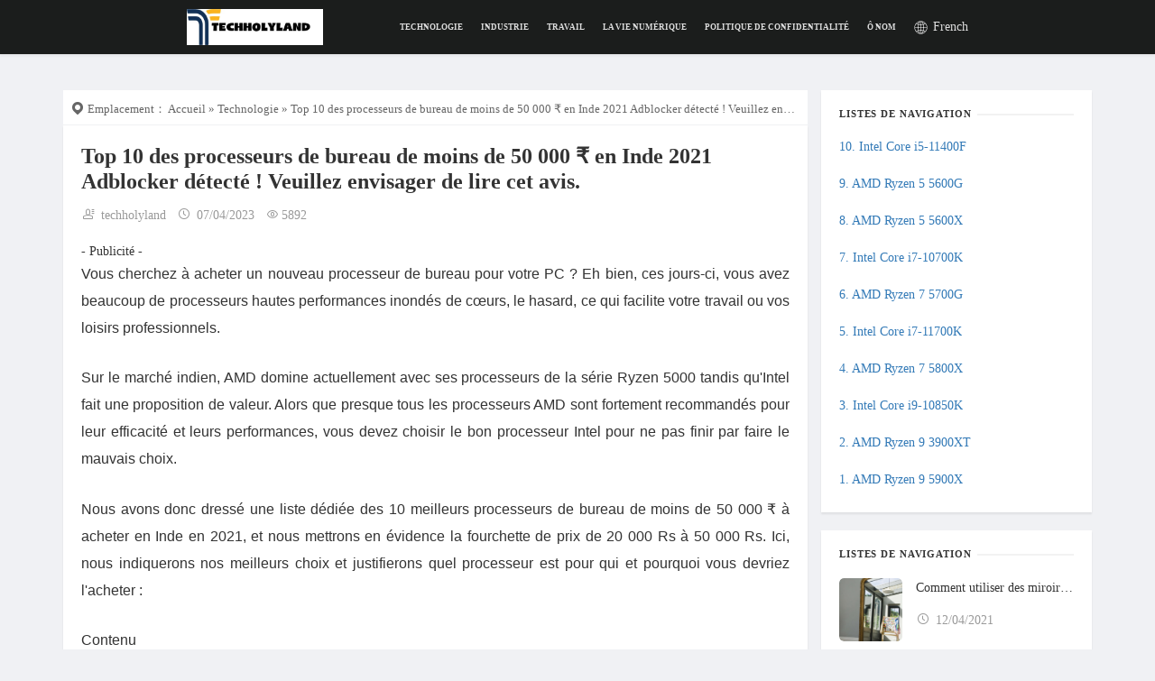

--- FILE ---
content_type: text/html; charset=UTF-8
request_url: https://www.techholyland.com/fr/technology/top-10-desktop-processors-under-50000-in-india-2021-adblocker-detected-please-consider-reading-this-notice/
body_size: 9624
content:
<!DOCTYPE html>
<html lang="fr">
<head>
    <meta http-equiv="content-type" content="text/html; charset=UTF-8">
    <meta name="viewport" content="width=device-width, minimum-scale=1.0, maximum-scale=1.0, initial-scale=1.0">
    
    <meta name="google-site-verification" content="dXc6ld6XRZRvqRDBKw1ip9i3UKf_t_lIDqoQ099R-X4" />
<!-- Global site tag (gtag.js) - Google Analytics -->
<script async src="https://www.googletagmanager.com/gtag/js?id=UA-221029832-1"></script>
<script>
  window.dataLayer = window.dataLayer || [];
  function gtag(){dataLayer.push(arguments);}
  gtag('js', new Date());

  gtag('config', 'UA-221029832-1');
</script>
<script async src="https://pagead2.googlesyndication.com/pagead/js/adsbygoogle.js?client=ca-pub-5817671302700524"
     crossorigin="anonymous"></script>
    
    <title>Top 10 des processeurs de bureau de moins de 50 000 ₹ en Inde 2021 Adblocker détecté ! Veuillez envisager de lire cet avis. - techholyland</title>
    <meta name="keywords" content="Top 10 des processeurs de bureau de moins de 50 000 ₹ en Inde 2021 Adblocker détecté ! Veuillez envisager de lire cet avis.,techholyland"/>
    <meta name="description" content="- Publicité - Vous cherchez à acheter un nouveau processeur de bureau..."/>
    <link rel="canonical" href="https://www.techholyland.com/fr/technology/top-10-desktop-processors-under-50000-in-india-2021-adblocker-detected-please-consider-reading-this-notice/" >
    <link href='https://website-google-hk.oss-cn-hongkong.aliyuncs.com/uploads/16808449401.png' rel='icon' type='image/x-icon'/>
    <link rel='stylesheet' href='https://www.techholyland.com/template/003/assets/css/style.css' type='text/css' media="all"/>
    <link rel='stylesheet' href='https://www.techholyland.com/template/003/assets/css/vendors.css' type='text/css' media="all"/>
    <link rel='stylesheet' href='https://www.techholyland.com/template/003/assets/css/iconfont.css' type='text/css' media="all"/>
    <link rel='stylesheet' href='https://www.techholyland.com/template/003/assets/css/user.css' type='text/css' media="all"/>
            <script type="application/ld+json">
        [{"@context":"https://schema.org","@type":"BreadcrumbList","itemListElement":[{"@type":"ListItem","position":1,"name":"Home","item":"https://www.techholyland.com/fr/"},{"@type":"ListItem","position":2,"name":"Technologie","item":"https://www.techholyland.com/fr/technology/"},{"@type":"ListItem","position":3,"name":"Top 10 des processeurs de bureau de moins de 50 000 ₹ en Inde 2021 Adblocker détecté ! Veuillez envisager de lire cet avis."}]},{"@context":"https://schema.org","@type":"NewsArticle","headline":"Top 10 des processeurs de bureau de moins de 50 000 ₹ en Inde 2021 Adblocker détecté ! Veuillez envisager de l","image":["https://website-google-hk.oss-cn-hongkong.aliyuncs.com/drawing/article_results_9/2022/6/10/579479b0718a1e2c1147960814d32820_0.jpeg"],"datePublished":"2023-04-07T09:42:58+0000","dateModified":"2023-04-07T08:10:06+0000"}]
    </script>
</head>
<body class="home blog body_relive_v3">
<div class="site-wrapper">
    <header class="site-header site-header--skin-2">
    <nav class="navigation-bar navigation-bar--fullwidth hidden-xs hidden-sm js-sticky-header-holder navigation-bar--inverse">
        <div class="navigation-bar__inner">
            <div class="navigation-bar__section">
                <div class="site-logo header-logo">
                        <a href="https://www.techholyland.com/fr/" title="techholyland">
                    <img src="https://websites-1251174242.cos.ap-hongkong.myqcloud.com/websites_logo/techholyland.jpg"  alt="techholyland"
                 title="techholyland">
            </a>
                </div>
            </div>
            <div class="navigation-wrapper navigation-bar__section js-priority-nav">
                <div id="main-menu" class="menu-main-menu-container">
                    <ul id="menu-main-menu" class="navigation navigation--main navigation--inline">
                                                                            <li class="menu-item">
                                <a href="https://www.techholyland.com/fr/technology/" title="Technologie" target="" rel="">
                                    Technologie
                                </a>
                            </li>
                                                                                                    <li class="menu-item">
                                <a href="https://www.techholyland.com/fr/industry/" title="Industrie" target="" rel="">
                                    Industrie
                                </a>
                            </li>
                                                                                                    <li class="menu-item">
                                <a href="https://www.techholyland.com/fr/business/" title="Travail" target="" rel="">
                                    Travail
                                </a>
                            </li>
                                                                                                    <li class="menu-item">
                                <a href="https://www.techholyland.com/fr/digital-life/" title="La vie numérique" target="" rel="">
                                    La vie numérique
                                </a>
                            </li>
                                                                                                <li class="menu-item">
                            <a href="/fr/" title="politique de confidentialité" target="" rel="">
                                                                    politique de confidentialité
                                                            </a>
                        </li>
                                                <li class="menu-item">
                            <a href="/fr/" title="Ô nom" target="" rel="nofollow">
                                                                    Ô nom
                                                            </a>
                        </li>
                                            </ul>
                </div>
            </div>
            <style>
    .icon-lang {
        display: inline-block;
        font: normal normal normal 14px/1 FontAwesome;
        font-size: inherit;
        text-rendering: auto;
        -webkit-font-smoothing: antialiased;
        -moz-osx-font-smoothing: grayscale;
    }

    .icon-lang:before {
        content: url('data:image/svg+xml;utf8,%3Csvg%20fill%3D%22%23fff%22%20t%3D%221634198902255%22%20unicode%3D%22%26%2358990%3B%22%20class%3D%22icon%22%20%20viewBox%3D%220%200%201024%201024%22%20version%3D%221.1%22%20xmlns%3D%22http%3A%2F%2Fwww.w3.org%2F2000%2Fsvg%22%20p-id%3D%221405%22%3E%3Cpath%20d%3D%22M512%20129.94444444h-0.36736111H511.08159723c-210.68159723%200.55104167-381.13715277%20171.37395833-381.13715279%20382.05555556s170.45555556%20381.50451389%20381.13715279%20382.05555556h0.91840277c211.04895833%200%20382.05555556-171.00659723%20382.05555556-382.05555556S723.04895833%20129.94444444%20512%20129.94444444z%20m15.24548611%20228.68229167c40.59340277-1.10208333%2079.90104167-6.42881944%20117.92291666-15.61284722%2011.38819444%2045.00173611%2018.55173611%2096.98333333%2019.65381946%20153.92430555H527.24548611V358.62673611z%20m0-30.67465278V163.00694444c41.14444444%2011.38819444%2083.02361111%2066.30868056%20109.47361112%20150.61805556-35.26666667%208.44930556-71.81909723%2013.225-109.47361112%2014.32708333z%20m-30.49097222-165.3125v165.49618056c-38.021875-1.10208333-74.94166667-6.06145833-110.39201389-14.69444445%2026.81736111-84.86041667%2068.88020833-140.14826389%20110.39201389-150.80173611z%20m0%20195.98715278v138.12777778H358.259375c1.10208333-56.94097223%208.265625-108.92256944%2019.65381944-153.92430556%2038.20555556%209.18402777%2078.06423611%2014.69444444%20118.84131945%2015.79652778zM327.40104167%20496.75451389H160.98645833c3.30625-78.61527777%2032.69513889-150.61805556%2079.53368056-207.55902778%2033.98090277%2018.73541667%2070.16597223%2034.16458333%20108.00416667%2045.55277778-12.49027777%2048.67534723-19.8375%20103.59583333-21.12326389%20162.00625z%20m0%2030.49097222c1.10208333%2058.22673611%208.44930556%20113.33090277%2020.93958333%20162.00625a571.99043402%20571.99043402%200%200%200-108.00416667%2045.55277778c-46.83854167-56.94097223-76.04375-128.94375-79.53368056-207.55902778H327.40104167z%20m30.85833333%200h138.49513889v137.94409722C455.97743056%20666.29166667%20416.11875%20671.80208333%20377.91319444%20681.16979167c-11.38819444-45.00173611-18.55173611-96.98333333-19.65381944-153.92430556z%20m138.49513889%20168.61875v165.67986112c-41.51180556-10.83715277-83.57465277-65.94131944-110.39201389-150.80173612%2035.45034723-8.81666667%2072.37013889-13.77604167%20110.39201389-14.878125zM527.24548611%20860.99305556V695.68055556c37.65451389%201.10208333%2074.20694444%206.06145833%20109.65729166%2014.51076388-26.63368056%2084.49305556-68.32916667%20139.41354167-109.65729166%20150.80173612z%20m0-195.80347223V527.24548611h137.57673612c-1.10208333%2056.75729167-8.265625%20108.73888889-19.65381946%20153.740625-38.021875-9.18402777-77.32951389-14.69444444-117.92291666-15.79652778z%20m168.25138889-137.94409722h167.51666667c-3.30625%2078.61527777-32.69513889%20150.434375-79.53368056%20207.55902778-34.34826389-18.91909723-70.71701389-34.34826389-108.92256944-45.92013889%2012.49027777-48.67534723%2019.8375-103.41215277%2020.93958333-161.63888889z%20m0-30.49097222c-1.10208333-58.22673611-8.44930556-113.14722223-20.75590277-161.82256945%2038.20555556-11.571875%2074.57430556-27.00104167%20108.73888888-45.73645833%2046.83854167%2056.94097223%2076.22743056%20128.94375%2079.53368056%20207.74270833H695.496875z%20m67.04340277-231.07013889c-30.49097223%2016.16388889-62.45138889%2029.57256944-96.06493054%2039.675-17.81701389-57.49201389-42.98125-104.33055556-72.55381946-135.18888889%2065.02291667%2015.61284723%20123.06597223%2049.41006944%20168.61875%2095.51388889zM428.97638889%20170.53784723c-29.57256944%2030.67465277-54.553125%2077.51319444-72.18645833%20134.63784721-33.24618056-10.10243056-65.02291667-23.32743056-95.14652779-39.49131944%2045.00173611-45.92013889%20102.67743056-79.53368056%20167.33298612-95.14652777zM261.45972223%20758.13194444c30.12361111-16.16388889%2062.08402777-29.38888889%2095.14652777-39.49131944%2017.81701389%2057.30833333%2042.79756944%20103.96319444%2072.37013889%20134.82152777-64.65555556-15.61284723-122.33125-49.22638889-167.51666666-95.33020833z%20m332.46180554%2095.69756945c29.75625-30.85833333%2054.73680556-77.696875%2072.7375-135.37256945%2033.61354167%2010.10243056%2065.57395833%2023.51111111%2096.06493056%2039.675-45.55277777%2046.2875-103.77951389%2080.08472223-168.80243056%2095.69756945z%22%20p-id%3D%221406%22%3E%3C%2Fpath%3E%3C%2Fsvg%3E');
        width: 19px;
        height: 20px;
        clear: both;
        display: inline-block;
        vertical-align: middle;
    }

    .lang-dropbtn {
        border: none;
        cursor: pointer;
        line-height: 30px;
        color: rgba(255, 255, 255, .85);
    }

    .lang-dropdown {
        position: relative;
        display: inline-block;
    }

    .lang-dropdown-content {
        display: none;
        position: absolute;
        background-color: #f9f9f9;
        max-width: 180px;
        min-width: 100px;
        box-shadow: 0px 8px 16px 0px rgba(0, 0, 0, 0.2);
    }

    .lang-dropdown-content a {
        padding: 2px 16px;
        text-decoration: none;
        display: block;
        line-height: 30px;
    }

    .lang-dropdown-content a:hover {
        background-color: #f1f1f1;
    }

    .lang-dropdown:hover .lang-dropdown-content {
        display: block;
        z-index: 99999;
    }

    .lang-dropdown:hover .lang-dropbtn {
        color: rgba(255, 255, 255, 1);
    }
</style>

<div class="lang-dropdown">
    <div class="lang-dropbtn">
        <i class="icon-lang"></i>
        French
    </div>
    <div class="lang-dropdown-content">
                                                        <a rel="alternate" hreflang="en"
                   href="https://www.techholyland.com/en/technology/top-10-desktop-processors-under-50000-in-india-2021-adblocker-detected-please-consider-reading-this-notice/">English</a>
                                                                    <a rel="alternate" hreflang="fr"
                   href="https://www.techholyland.com/fr/technology/top-10-desktop-processors-under-50000-in-india-2021-adblocker-detected-please-consider-reading-this-notice/">French</a>
                                                                                                                                                    <a rel="alternate" hreflang="sr-Latn"
                   href="https://www.techholyland.com/sr-Latn/technology/top-10-desktop-processors-under-50000-in-india-2021-adblocker-detected-please-consider-reading-this-notice/">Serbian (Latin)</a>
                                                <a rel="alternate" hreflang="fi"
                   href="https://www.techholyland.com/fi/technology/top-10-desktop-processors-under-50000-in-india-2021-adblocker-detected-please-consider-reading-this-notice/">Finnish</a>
                                                                    <a rel="alternate" hreflang="cs"
                   href="https://www.techholyland.com/cs/technology/top-10-desktop-processors-under-50000-in-india-2021-adblocker-detected-please-consider-reading-this-notice/">Czech</a>
                                                                    <a rel="alternate" hreflang="bg"
                   href="https://www.techholyland.com/bg/technology/top-10-desktop-processors-under-50000-in-india-2021-adblocker-detected-please-consider-reading-this-notice/">Bulgarian</a>
                                                                                                                                                </div>
</div>

        </div>
    </nav>
</header>        <div class="site-content" style="transform: none;">
        <div class="mnmd-block mnmd-block--fullwidth" style="transform: none;">
            <div class="container " style="transform: none;">
                <div class="row" style="transform: none;">
                    <div class="relive_v3_15 mnmd-main-col">
                        <ul class="breadcrumb">
                            <li><i class="iconfont icon-tripposition"></i> Emplacement：</li>
                            <a href="https://www.techholyland.com/fr/">Accueil</a> »
                                                            <a href="https://www.techholyland.com/fr/technology/">Technologie</a> »
                                                        Top 10 des processeurs de bureau de moins de 50 000 ₹ en Inde 2021 Adblocker détecté ! Veuillez envisager de lire cet avis.
                        </ul>
                        <div class=" relive_v3 relive_v3_bottom_0">
                            <article class="mnmd-block post">
                                <div class="single-content">
                                    <header class="single-header">
                                        <h1 class="entry-title">Top 10 des processeurs de bureau de moins de 50 000 ₹ en Inde 2021 Adblocker détecté ! Veuillez envisager de lire cet avis.</h1>
                                        <div class="entry-meta">
                                            <span>
                                                <i class="iconfont icon-addressbook"></i> techholyland
                                            </span>
                                            <time class="time published"
                                                  title="07/04/2023">
                                                <i class="iconfont icon-time"></i> 07/04/2023
                                            </time>
                                            <span>
                                                    <i class="iconfont icon-browse"></i>5892
                                            </span>
                                        </div>
                                    </header>
                                    <div class="entry-content typography-copy expand-content" style="height: 100%;">
                                        <div>- Publicité - <p>Vous cherchez à acheter un nouveau processeur de bureau pour votre PC ? Eh bien, ces jours-ci, vous avez beaucoup de processeurs hautes performances inondés de cœurs, le hasard, ce qui facilite votre travail ou vos loisirs professionnels.</p><p></p><p></p><p>Sur le marché indien, AMD domine actuellement avec ses processeurs de la série Ryzen 5000 tandis qu'Intel fait une proposition de valeur. Alors que presque tous les processeurs AMD sont fortement recommandés pour leur efficacité et leurs performances, vous devez choisir le bon processeur Intel pour ne pas finir par faire le mauvais choix.</p><p>Nous avons donc dressé une liste dédiée des 10 meilleurs processeurs de bureau de moins de 50 000 ₹ à acheter en Inde en 2021, et nous mettrons en évidence la fourchette de prix de 20 000 Rs à 50 000 Rs. Ici, nous indiquerons nos meilleurs choix et justifierons quel processeur est pour qui et pourquoi vous devriez l'acheter :</p><p>Contenu</p><h2 id="part0" name="part0">10. Intel Core i5-11400F</h2> <p>Prix : 20 800 ₹ (ordinateurs md)</p><p> Si vous ne souhaitez pas dépasser la fourchette de prix de 20 000 roupies, le nouveau processeur Intel Core i5-11400F est une option assez convaincante avec six cœurs et 12 threads. Il peut augmenter jusqu'à 4,40 GHz, et la meilleure partie est qu'il ne consomme que 65 W, vous êtes donc un processeur budgétaire très performant pour le prix.</p>- Publicité - <p>Achetez ici : https://amzn.to/3ENdbgx</p><h2 id="part1" name="part1">9. AMD Ryzen 5 5600G</h2> <p>Prix : 27 600 ₹</p><p>Il s'agit du processeur qu'AMD a récemment annoncé avec des graphiques Vega intégrés et convient aux jeux de base en 1080p même sans GPU dédié. Donc, si vous n'avez pas de carte graphique dédiée et que vous en cherchez une, arrêtez d'acheter à des prix ridicules et obtenez cet APU pour le moment.</p><p>Achetez ici : http://fkrt.it/Feif85uuuN</p><h2 id="part2" name="part2">8. AMD Ryzen 5 5600X</h2> <p>Prix : 26 990 ₹</p><p> Si vous recherchez le meilleur des meilleurs processeurs à 6 cœurs sans compromis sur les performances et l'efficacité, c'est le meilleur que vous puissiez obtenir. Lors de l'examen, nous avons constaté que le processeur consommait peu de puissance et donnait d'excellents résultats, gérant froidement les GPU haut de gamme comme le RTX 3080 sans aucun problème.</p><p><img src="https://website-google-hk.oss-cn-hongkong.aliyuncs.com/drawing/article_results_9/2022/6/10/579479b0718a1e2c1147960814d32820_1.jpeg" alt="Top 10 des processeurs de bureau de moins de 50 000 ₹ Inde 2021 Adblocker détecté ! Veuillez envisager de lire cet avis. " title="Top 10 des processeurs de bureau de moins de ₹ 50 000 en Inde 2021 Adblocker détecté ! Veuillez envisager de lire cet avis." ></p><p>Achetez ici : https://amzn.to/3zGU57Y</p><p>Si vous hésitez entre les deux processeurs Ryzen, vous devriez peut-être lire ceci : AMD Ryzen 5 5600G ou Ryzen 5 5600X : lequel devriez-vous acheter ?</p><h2 id="part3" name="part3">7. Intel Core i7-10700K </h2><p>Prix : 31 300 ₹ (ordinateurs md)</p><p>Maintenant, si vous êtes quelqu'un qui ne veut pas dépenser beaucoup d'argent tout en obtenant un processeur à 8 cœurs, vous pouvez opter pour le Core i7-10700K, et comme nous l'avons indiqué dans notre avis, c'est une bonne option à condition que vous donniez bon refroidissement. Il peut gérer confortablement les jeux haut de gamme tout en étant efficace et boosté à des vitesses d'horloge supérieures à 5 GHz.</p><p>Achetez ici : https://amzn.to/3i5ZRtG</p><h2 id="part4" name="part4">6. AMD Ryzen 7 5700G</h2> <p>Prix : 34 480 ₹</p><p>Si vous recherchez quelque chose de plus puissant mais efficace, le Ryzen 7 5700G est ce qu'il vous faut ; ayant 8 cœurs Zen 3, vous obtenez un monstre de jeu. En outre, cela atténue le problème d'avoir un GPU dédié pour les jeux car il offre une expérience de jeu 1080p décente pour le prix.</p><p>Achetez ici : https://amzn.to/39El35o</p><h2 id="part5" name="part5">5. Intel Core i7-11700K</h2> <p>Prix : 35 800 ₹ (ordinateurs md)</p><p>Si vous êtes un fanboy d'Intel et que vous cherchez à acheter un processeur phare Core i7, le Core i7-11700K est un excellent choix car il intègre les dernières fonctionnalités et convient aux charges de travail liées aux jeux et à la créativité.</p><p>Achetez ici : https://amzn.to/39AJqAS</p><h2 id="part6" name="part6">4. AMD Ryzen 7 5800X</h2> <p>Prix : 37 999 ₹</p><p>Si vous cherchez à acheter la puce à 8 cœurs la plus rapide pour le prix, le prix réduit du Ryzen 7 5800X est le bienvenu car vous pouvez désormais obtenir une bête à la fois efficace et puissante pour seulement Rs.38k. Montant jusqu'à 4,7 GHz, il est facilement overclockable si nécessaire et n'a que 105 W TDP, il n'est donc pas si gourmand en énergie.</p><p>Achetez ici : https://amzn.to/3o7UuhE</p><h2 id="part7" name="part7">3. Intel Core i9-10850K</h2> <p>Prix : 36 500 ₹ (ordinateurs md)</p><p>Si vous cherchez à assouplir un peu vos muscles et avez besoin de plus de cœurs, alors le Core i9-10850K de 10e génération est une option d'un bon rapport qualité-prix avec dix cœurs allant jusqu'à 5,20 GHz. Donc, essentiellement, vous pouvez jouer à des jeux, travailler intensément et faire tout ce que vous voulez et pour le prix, c'est une excellente option.</p><p>Achetez ici : https://amzn.to/3i8MLMe</p><h2 id="part8" name="part8">2. AMD Ryzen 9 3900XT </h2><p>Prix : 40 079 ₹</p><p>Toujours pas satisfait de dix cœurs, eh bien, alors l'option 12 cœurs est là pour vous sous la forme de l'AMD Ryzen 9 3900XT, un monstre de productivité absolu et le meilleur pour faire des calculs. Ce n'est pas le meilleur pour les jeux, mais il fait le travail ; il est fortement recommandé aux créateurs qui cherchent à dépenser Rs.40k sur un processeur puissant.</p><p>Achetez ici : https://amzn.to/2ZwMlcj</p><h2 id="part9" name="part9">1. AMD Ryzen 9 5900X </h2><p>Prix : 47 990 ₹ (ordinateurs md)</p><p>Si vous recherchez le processeur champion en Inde, alors l'AMD Ryzen 9 5900X est la réponse, qu'il s'agisse de jeu ou de productivité ; ce processeur est le champion absolu. Les douze cœurs Zen 3 sont à la fois efficaces et puissants, le meilleur que l'argent puisse vous acheter en Inde actuellement.</p><p>Achetez ici : https://amzn.to/3lUAZX7</p>- Publicité -</div>
                                    </div>
                                    <div class="expand-all" style="display: none;"></div>
                                    <footer class="single-footer entry-footer">
                                        <div class="entry-info">
                                            <div class="row row--space-between grid-gutter-10">
                                                <div class="entry-tags col-sm-12">
                                                    <ul>
                                                        <li class="entry-tags__icon">
                                                            <i class="iconfont icon-tag"></i><span
                                                                    class="sr-only">Mots clés</span>
                                                        </li>
                                                                                                                    <li>
                                                                <a rel="tag">comment utiliser la technologie intel turbo boost max 3.0</a>
                                                            </li>
                                                                                                            </ul>
                                                </div>
                                            </div>
                                        </div>
                                    </footer>
                                </div>
                            </article>

                            <div class="related-posts single-entry-section">
                                <div class="block-heading ">
                                    <div class="block-heading__title">Articles populaires</div>
                                </div>
                                <div class="posts-list">
                                    <div class="row row--space-between">
                                        <div class="col-xs-12 col-sm-12">
                                            <ul class="list-space-md list-unstyled list-seperated">
                                                
                                                <li>
                                                    <article class="post post--horizontal post--horizontal-xs">
                                                                                                                    <div class="post__thumb min-height-100">
                                                                <a href="https://www.techholyland.com/fr/technology/best-camera-placement-for-maximum-coverage/" title="Best Camera Placement for Maximum Coverage">
                                                                    <img src="https://website-google-hk.oss-cn-hongkong.aliyuncs.com/uploads/17600675371.png" alt="Best Camera Placement for Maximum Coverage" title="Best Camera Placement for Maximum Coverage"
                                                                         width="180" height="180">
                                                                </a>
                                                            </div>
                                                                                                                <div class="post__text ">
                                                            <div class="post__title typescale-1">
                                                                <a href="https://www.techholyland.com/fr/technology/best-camera-placement-for-maximum-coverage/" title="Best Camera Placement for Maximum Coverage">
                                                                    Best Camera Placement for Maximum Coverage
                                                                </a>
                                                            </div>
                                                            <div class="post__meta">
                                                                <time class="time published"
                                                                      title="10/10/2025">
                                                                    <i class="iconfont icon-time"></i>
                                                                    10/10/2025
                                                                </time>
                                                            </div>
                                                        </div>
                                                    </article>
                                                </li>
                                                
                                                <li>
                                                    <article class="post post--horizontal post--horizontal-xs">
                                                                                                                    <div class="post__thumb min-height-100">
                                                                <a href="https://www.techholyland.com/fr/technology/do-robot-vacuums-get-louder-as-they-age-maintenance-tips/" title="Do Robot Vacuums Get Louder as They Age? Maintenance Tips">
                                                                    <img src="https://website-google-hk.oss-cn-hongkong.aliyuncs.com/uploads/17600675941.png" alt="Do Robot Vacuums Get Louder as They Age? Maintenance Tips" title="Do Robot Vacuums Get Louder as They Age? Maintenance Tips"
                                                                         width="180" height="180">
                                                                </a>
                                                            </div>
                                                                                                                <div class="post__text ">
                                                            <div class="post__title typescale-1">
                                                                <a href="https://www.techholyland.com/fr/technology/do-robot-vacuums-get-louder-as-they-age-maintenance-tips/" title="Do Robot Vacuums Get Louder as They Age? Maintenance Tips">
                                                                    Do Robot Vacuums Get Louder as They Age? Maintenance Tips
                                                                </a>
                                                            </div>
                                                            <div class="post__meta">
                                                                <time class="time published"
                                                                      title="10/10/2025">
                                                                    <i class="iconfont icon-time"></i>
                                                                    10/10/2025
                                                                </time>
                                                            </div>
                                                        </div>
                                                    </article>
                                                </li>
                                                
                                                <li>
                                                    <article class="post post--horizontal post--horizontal-xs">
                                                                                                                    <div class="post__thumb min-height-100">
                                                                <a href="https://www.techholyland.com/fr/technology/how-to-identify-the-best-fast-charger-for-your-device/" title="How to Identify the Best Fast Charger for Your Device">
                                                                    <img src="https://website-google-hk.oss-cn-hongkong.aliyuncs.com/uploads/17518762651.png" alt="How to Identify the Best Fast Charger for Your Device" title="How to Identify the Best Fast Charger for Your Device"
                                                                         width="180" height="180">
                                                                </a>
                                                            </div>
                                                                                                                <div class="post__text ">
                                                            <div class="post__title typescale-1">
                                                                <a href="https://www.techholyland.com/fr/technology/how-to-identify-the-best-fast-charger-for-your-device/" title="How to Identify the Best Fast Charger for Your Device">
                                                                    How to Identify the Best Fast Charger for Your Device
                                                                </a>
                                                            </div>
                                                            <div class="post__meta">
                                                                <time class="time published"
                                                                      title="07/07/2025">
                                                                    <i class="iconfont icon-time"></i>
                                                                    07/07/2025
                                                                </time>
                                                            </div>
                                                        </div>
                                                    </article>
                                                </li>
                                                
                                                <li>
                                                    <article class="post post--horizontal post--horizontal-xs">
                                                                                                                    <div class="post__thumb min-height-100">
                                                                <a href="https://www.techholyland.com/fr/technology/top-reasons-to-install-an-outdoor-security-camera-now/" title="Top Reasons to Install an Outdoor Security Camera Now">
                                                                    <img src="https://website-google-hk.oss-cn-hongkong.aliyuncs.com/uploads/17512501301.png" alt="Top Reasons to Install an Outdoor Security Camera Now" title="Top Reasons to Install an Outdoor Security Camera Now"
                                                                         width="180" height="180">
                                                                </a>
                                                            </div>
                                                                                                                <div class="post__text ">
                                                            <div class="post__title typescale-1">
                                                                <a href="https://www.techholyland.com/fr/technology/top-reasons-to-install-an-outdoor-security-camera-now/" title="Top Reasons to Install an Outdoor Security Camera Now">
                                                                    Top Reasons to Install an Outdoor Security Camera Now
                                                                </a>
                                                            </div>
                                                            <div class="post__meta">
                                                                <time class="time published"
                                                                      title="30/06/2025">
                                                                    <i class="iconfont icon-time"></i>
                                                                    30/06/2025
                                                                </time>
                                                            </div>
                                                        </div>
                                                    </article>
                                                </li>
                                                                                            </ul>
                                        </div>
                                    </div>
                                </div>
                            </div>

                        </div>
                    </div>
                    <div class="mnmd-sub-col mnmd-sub-col--right js-sticky-sidebar">
                        <div class="theiaStickySidebar">
                                                            <div class="widget relive_widget_v3">
                                    <div class="mnmd-widget-reviews-list">
                                        <div class="widget__title block-heading block-heading--line">
                                            <div class="widget__title-text">Listes de navigation</div>
                                        </div>
                                        <ol class="posts-list list-space-sm list-unstyled">
                                                                                            <li>
                                                    <a href="#part0">10. Intel Core i5-11400F</a>
                                                </li>
                                                                                            <li>
                                                    <a href="#part1">9. AMD Ryzen 5 5600G</a>
                                                </li>
                                                                                            <li>
                                                    <a href="#part2">8. AMD Ryzen 5 5600X</a>
                                                </li>
                                                                                            <li>
                                                    <a href="#part3">7. Intel Core i7-10700K </a>
                                                </li>
                                                                                            <li>
                                                    <a href="#part4">6. AMD Ryzen 7 5700G</a>
                                                </li>
                                                                                            <li>
                                                    <a href="#part5">5. Intel Core i7-11700K</a>
                                                </li>
                                                                                            <li>
                                                    <a href="#part6">4. AMD Ryzen 7 5800X</a>
                                                </li>
                                                                                            <li>
                                                    <a href="#part7">3. Intel Core i9-10850K</a>
                                                </li>
                                                                                            <li>
                                                    <a href="#part8">2. AMD Ryzen 9 3900XT </a>
                                                </li>
                                                                                            <li>
                                                    <a href="#part9">1. AMD Ryzen 9 5900X </a>
                                                </li>
                                                                                    </ol>
                                    </div>
                                </div>
                            

                            <div class="widget relive_widget_v3">
                                <div class="mnmd-widget-reviews-list">
                                    <div class="widget__title block-heading block-heading--line">
                                        <div class="widget__title-text">Listes de navigation</div>
                                    </div>
                                    <ol class="posts-list list-space-sm list-unstyled">
                                                                                <li>
                                            <article class="post post--horizontal post--horizontal-xxs">
                                                                                                    <div class="post__thumb min-height-70">
                                                        <a href="https://www.techholyland.com/fr/technology/how-to-use-mirrors-to-increase-the-sunlight-in-your-home/">
                                                            <img src="http://website-google-hk.oss-cn-hongkong.aliyuncs.com/drawing/8/2022-2-28/34.jpeg" alt="Comment utiliser des miroirs pour augmenter la lumière du soleil dans votre maison" title="Comment utiliser des miroirs pour augmenter la lumière du soleil dans votre maison"
                                                                 width="180" height="180">
                                                        </a>
                                                    </div>
                                                                                                <div class="post__text ">
                                                    <div class="post__title typescale-0">
                                                        <a href="https://www.techholyland.com/fr/technology/how-to-use-mirrors-to-increase-the-sunlight-in-your-home/"
                                                           title="Comment utiliser des miroirs pour augmenter la lumière du soleil dans votre maison">Comment utiliser des miroirs pour augmenter la lumière du soleil dans votre maison</a>
                                                    </div>
                                                    <div class="post__meta ">
                                                        <time class="time published"><i class="iconfont icon-time"></i>
                                                            12/04/2021
                                                        </time>
                                                    </div>
                                                </div>
                                            </article>
                                        </li>
                                                                                <li>
                                            <article class="post post--horizontal post--horizontal-xxs">
                                                                                                    <div class="post__thumb min-height-70">
                                                        <a href="https://www.techholyland.com/fr/technology/6-brilliant-tesla-inventions-that-never-got-built/">
                                                            <img src="http://website-google-hk.oss-cn-hongkong.aliyuncs.com/drawing/8/2022-2-28/27.jpeg" alt="6 inventions Tesla brillantes qui n&#039;ont jamais été construites" title="6 inventions Tesla brillantes qui n&#039;ont jamais été construites"
                                                                 width="180" height="180">
                                                        </a>
                                                    </div>
                                                                                                <div class="post__text ">
                                                    <div class="post__title typescale-0">
                                                        <a href="https://www.techholyland.com/fr/technology/6-brilliant-tesla-inventions-that-never-got-built/"
                                                           title="6 inventions Tesla brillantes qui n&#039;ont jamais été construites">6 inventions Tesla brillantes qui n&#039;ont jamais été construites</a>
                                                    </div>
                                                    <div class="post__meta ">
                                                        <time class="time published"><i class="iconfont icon-time"></i>
                                                            08/04/2021
                                                        </time>
                                                    </div>
                                                </div>
                                            </article>
                                        </li>
                                                                                <li>
                                            <article class="post post--horizontal post--horizontal-xxs">
                                                                                                    <div class="post__thumb min-height-70">
                                                        <a href="https://www.techholyland.com/fr/technology/vuzix-iwear-video-headphones/">
                                                            <img src="https://website-google-hk.oss-cn-hongkong.aliyuncs.com/uploads/16232319351.png" alt="Casque vidéo Vuzix iWear" title="Casque vidéo Vuzix iWear"
                                                                 width="180" height="180">
                                                        </a>
                                                    </div>
                                                                                                <div class="post__text ">
                                                    <div class="post__title typescale-0">
                                                        <a href="https://www.techholyland.com/fr/technology/vuzix-iwear-video-headphones/"
                                                           title="Casque vidéo Vuzix iWear">Casque vidéo Vuzix iWear</a>
                                                    </div>
                                                    <div class="post__meta ">
                                                        <time class="time published"><i class="iconfont icon-time"></i>
                                                            09/06/2021
                                                        </time>
                                                    </div>
                                                </div>
                                            </article>
                                        </li>
                                                                                <li>
                                            <article class="post post--horizontal post--horizontal-xxs">
                                                                                                    <div class="post__thumb min-height-70">
                                                        <a href="https://www.techholyland.com/fr/technology/asus-rog-gx800-notebook-preview/">
                                                            <img src="https://website-google-hk.oss-cn-hongkong.aliyuncs.com/uploads/16220939511.png" alt="Aperçu du portable Asus ROG GX800" title="Aperçu du portable Asus ROG GX800"
                                                                 width="180" height="180">
                                                        </a>
                                                    </div>
                                                                                                <div class="post__text ">
                                                    <div class="post__title typescale-0">
                                                        <a href="https://www.techholyland.com/fr/technology/asus-rog-gx800-notebook-preview/"
                                                           title="Aperçu du portable Asus ROG GX800">Aperçu du portable Asus ROG GX800</a>
                                                    </div>
                                                    <div class="post__meta ">
                                                        <time class="time published"><i class="iconfont icon-time"></i>
                                                            27/05/2021
                                                        </time>
                                                    </div>
                                                </div>
                                            </article>
                                        </li>
                                                                                <li>
                                            <article class="post post--horizontal post--horizontal-xxs">
                                                                                                    <div class="post__thumb min-height-70">
                                                        <a href="https://www.techholyland.com/fr/technology/tablet-pc-with-barcode-reader/">
                                                            <img src="http://website-google-hk.oss-cn-hongkong.aliyuncs.com/drawing/8/2022-2-28/73.jpeg" alt="Tablette PC avec lecteur de codes-barres" title="Tablette PC avec lecteur de codes-barres"
                                                                 width="180" height="180">
                                                        </a>
                                                    </div>
                                                                                                <div class="post__text ">
                                                    <div class="post__title typescale-0">
                                                        <a href="https://www.techholyland.com/fr/technology/tablet-pc-with-barcode-reader/"
                                                           title="Tablette PC avec lecteur de codes-barres">Tablette PC avec lecteur de codes-barres</a>
                                                    </div>
                                                    <div class="post__meta ">
                                                        <time class="time published"><i class="iconfont icon-time"></i>
                                                            16/04/2021
                                                        </time>
                                                    </div>
                                                </div>
                                            </article>
                                        </li>
                                                                                <li>
                                            <article class="post post--horizontal post--horizontal-xxs">
                                                                                                    <div class="post__thumb min-height-70">
                                                        <a href="https://www.techholyland.com/fr/technology/runtastic-moment-fun-review/">
                                                            <img src="https://website-google-hk.oss-cn-hongkong.aliyuncs.com/uploads/16231428431.png" alt="Critique amusante de Runtastic Moment" title="Critique amusante de Runtastic Moment"
                                                                 width="180" height="180">
                                                        </a>
                                                    </div>
                                                                                                <div class="post__text ">
                                                    <div class="post__title typescale-0">
                                                        <a href="https://www.techholyland.com/fr/technology/runtastic-moment-fun-review/"
                                                           title="Critique amusante de Runtastic Moment">Critique amusante de Runtastic Moment</a>
                                                    </div>
                                                    <div class="post__meta ">
                                                        <time class="time published"><i class="iconfont icon-time"></i>
                                                            08/06/2021
                                                        </time>
                                                    </div>
                                                </div>
                                            </article>
                                        </li>
                                                                            </ol>
                                </div>
                            </div>
                        </div>
                    </div>
                </div>
            </div>
        </div>
    </div>
    <!-- Footer -->
<footer class="site-footer footer-6 site-footer--inverse inverse-text" style="background-color: #000000;">















    <div class="site-footer__section site-footer__section--flex site-footer__section--bordered-inner"
         style="padding-top: 0;">
        <div class="container">
            <div class="site-footer__section-inner">
                <div class="site-footer__section-left">
                    Copyright © 2023 techholyland.com. All rights reserved.
                </div>
                <div class="site-footer__section-right">
                    <nav class="social-navigation">
                        <div class="menu-social-menu-container" ontouchstart="">
                            
                        </div>
                    </nav>
                </div>
            </div>
        </div>
    </div>
</footer>
<!-- /Footer -->



</div>
<script type='text/javascript' src="https://www.techholyland.com/template/003/assets/js/jquery.min.js"></script>
</body>
</html>


--- FILE ---
content_type: text/html; charset=utf-8
request_url: https://www.google.com/recaptcha/api2/aframe
body_size: 249
content:
<!DOCTYPE HTML><html><head><meta http-equiv="content-type" content="text/html; charset=UTF-8"></head><body><script nonce="U--pFl6HITJctlBYKrQBDw">/** Anti-fraud and anti-abuse applications only. See google.com/recaptcha */ try{var clients={'sodar':'https://pagead2.googlesyndication.com/pagead/sodar?'};window.addEventListener("message",function(a){try{if(a.source===window.parent){var b=JSON.parse(a.data);var c=clients[b['id']];if(c){var d=document.createElement('img');d.src=c+b['params']+'&rc='+(localStorage.getItem("rc::a")?sessionStorage.getItem("rc::b"):"");window.document.body.appendChild(d);sessionStorage.setItem("rc::e",parseInt(sessionStorage.getItem("rc::e")||0)+1);localStorage.setItem("rc::h",'1768600697332');}}}catch(b){}});window.parent.postMessage("_grecaptcha_ready", "*");}catch(b){}</script></body></html>

--- FILE ---
content_type: text/css
request_url: https://www.techholyland.com/template/003/assets/css/style.css
body_size: 49675
content:
html{font-size:14px}
body{font-size: 1rem;color:rgba(0,0,0,.8);-webkit-font-smoothing: antialiased;}
a{color:#FC3C2D;-webkit-transition: all 0.3s ease-in;-moz-transition: all 0.3s ease-in;transition: all 0.3s ease-in;-o-transition: all 0.3s ease-in;outline:0!important}
a:active,a:focus,a:hover{color:#FC3C2D}
button{outline:0!important}
dl dt:not(:first-child){margin-top:.4em}
hr{border-color:rgba(0,0,0,.05)}
img{max-width:100%;height:auto}
p{margin:0 0 1em}
pre{padding:1.6em;margin:0 0 1.6em;font-size:.9em;background-color:#fafafa;border:1px solid rgba(0,0,0,.1);border-radius:0}
table{margin:0 0 1.6em;width:100%}
tr{border-bottom:1px solid #eee}
th{padding:.8em;text-align:left}
td{padding:.8em}
td:first-child,th:first-child{padding-left:0}
thead th{border-bottom:2px solid #bbb;padding-bottom:.8em}
ol,ul{margin:0 0 1.6em;padding:0}
.h1:first-child,.h2:first-child,.h3:first-child,.h4:first-child,.h5:first-child,.h6:first-child,h1:first-child,h2:first-child,h3:first-child,h4:first-child,h5:first-child,h6:first-child{margin-top:0}
.h6,h6{font-size:1rem;line-height:1.5}
@media (min-width:768px){.h6,h6{font-size:1rem;line-height:1.5}
}
@media (min-width:992px){.h6,h6{font-size:1rem;line-height:1.5}
}
.h5,h5{font-size:1.125rem;line-height:1.4}
@media (min-width:768px){.h5,h5{font-size:1.2rem;line-height:1.4}
}
@media (min-width:992px){.h5,h5{font-size:1.25rem;line-height:1.4}
}
.h4,h4{font-size:1.266rem;line-height:1.4}
@media (min-width:768px){.h4,h4{font-size:1.44rem;line-height:1.4}
}
@media (min-width:992px){.h4,h4{font-size:1.563rem;line-height:1.3}
}
.h3,h3{font-size:1.424rem;line-height:1.4}
@media (min-width:768px){.h3,h3{font-size:1.728rem;line-height:1.3}
}
@media (min-width:992px){.h3,h3{font-size:1.953rem;line-height:1.3}
}
.h2,h2{font-size:1.602rem;line-height:1.3}
@media (min-width:768px){.h2,h2{font-size:2.074rem;line-height:1.3}
}
@media (min-width:992px){.h2,h2{font-size:2.441rem;line-height:1.2}
}
.h1,h1{font-size:1.802rem;line-height:1.3}
@media (min-width:768px){.h1,h1{font-size:2.488rem;line-height:1.2}
}
@media (min-width:992px){.h1,h1{font-size:3.052rem;line-height:1.2}
}
.h0,h0{font-size:2.027rem;line-height:1.3}
@media (min-width:768px){.h0,h0{font-size:2.986rem;line-height:1.2}
}
@media (min-width:992px){.h0,h0{font-size:3.815rem;line-height:1.1}
}
.h-1,h-1{font-size:2.281rem;line-height:1.3}
@media (min-width:768px){.h-1,h-1{font-size:3.583rem;line-height:1.2}
}
@media (min-width:992px){.h-1,h-1{font-size:4.768rem;line-height:1.1}
}
.h-2,h-2{font-size:2.566rem;line-height:1.3}
@media (min-width:768px){.h-2,h-2{font-size:4.3rem;line-height:1.1}
}
@media (min-width:992px){.h-2,h-2{font-size:5.96rem;line-height:1.1}
}
.typescale-n1{font-size:.889rem;line-height:1.5}
@media (min-width:768px){.typescale-n1{font-size:.889rem;line-height:1.5}
}
@media (min-width:992px){.typescale-n1{font-size:.889rem;line-height:1.5}
}
.typescale-0{font-size:1rem;line-height:1.5}
@media (min-width:768px){.typescale-0{font-size:1rem;line-height:1.5}
}
@media (min-width:992px){.typescale-0{font-size:14px;line-height:1.5}
}
.typescale-1{font-size:1.125rem;line-height:1.4}
@media (min-width:768px){.typescale-1{font-size:1.2rem;line-height:1.4}
}
@media (min-width:992px){.typescale-1{font-size:16px;line-height:1.4}
}
.typescale-2{font-size:1.266rem;line-height:1.4}
@media (min-width:768px){.typescale-2{font-size:1.44rem;line-height:1.4}
}
@media (min-width:992px){.typescale-2{font-size:18px}
}
.typescale-3{font-size:1.424rem;line-height:1.4}
@media (min-width:768px){.typescale-3{font-size:1.728rem;line-height:1.3}
}
@media (min-width:992px){.typescale-3{font-size:18px;line-height:1.3}
}
.typescale-4{font-size:1.602rem;line-height:1.3}
@media (min-width:768px){.typescale-4{font-size:2.074rem;line-height:1.3}
}
@media (min-width:992px){.typescale-4{font-size:22px;line-height:1.2}
}
.typescale-5{font-size:1.802rem;line-height:1.3}
@media (min-width:768px){.typescale-5{font-size:2.488rem;line-height:1.2}
}
@media (min-width:992px){.typescale-5{font-size:28px;line-height:1.2}
}
.typescale-6{font-size:2.027rem;line-height:1.3}
@media (min-width:768px){.typescale-6{font-size:2.986rem;line-height:1.2}
}
@media (min-width:992px){.typescale-6{font-size:32px;line-height:1.4}
}
.typescale-7{font-size:2.281rem;line-height:1.3}
@media (min-width:768px){.typescale-7{font-size:3.583rem;line-height:1.2}
}
@media (min-width:992px){.typescale-7{font-size:4.768rem;line-height:1.1}
}
.typescale-8{font-size:2.566rem;line-height:1.3}
@media (min-width:768px){.typescale-8{font-size:4.3rem;line-height:1.1}
}
@media (min-width:992px){.typescale-8{font-size:5.96rem;line-height:1.1}
}
.comment-content .h6,.comment-content h6,.typography-copy .h6,.typography-copy h6{margin-top:1.5em;margin-bottom:.75em;font-size:1em;line-height:1.5}
@media (min-width:768px){.comment-content .h6,.comment-content h6,.typography-copy .h6,.typography-copy h6{font-size:1em;line-height:1.5}
}
@media (min-width:992px){.comment-content .h6,.comment-content h6,.typography-copy .h6,.typography-copy h6{font-size:1em;line-height:1.5}
}
.comment-content .h5,.comment-content h5,.typography-copy .h5,.typography-copy h5{margin-top:1.5em;margin-bottom:.75em;font-size:1.125em;line-height:1.4}
@media (min-width:768px){.comment-content .h5,.comment-content h5,.typography-copy .h5,.typography-copy h5{font-size:1.2em;line-height:1.4}
}
@media (min-width:992px){.comment-content .h5,.comment-content h5,.typography-copy .h5,.typography-copy h5{font-size:1.25em;line-height:1.4}
}
.comment-content .h4,.comment-content h4,.typography-copy .h4,.typography-copy h4{margin-top:1.5em;margin-bottom:.75em;font-size:1.266em;line-height:1.4}
@media (min-width:768px){.comment-content .h4,.comment-content h4,.typography-copy .h4,.typography-copy h4{font-size:1.44em;line-height:1.4}
}
@media (min-width:992px){.comment-content .h4,.comment-content h4,.typography-copy .h4,.typography-copy h4{font-size:1.563em;line-height:1.3}
}
.comment-content .h3,.comment-content h3,.typography-copy .h3,.typography-copy h3,.typography-copy h2{margin-top:1.5em;margin-bottom:.75em;font-size:1.24em;line-height:1.4}
@media (min-width:768px){.comment-content .h3,.comment-content h3,.typography-copy .h3,.typography-copy h3,.typography-copy h2{font-size:1.728em;line-height:1.3}
}
@media (min-width:992px){.comment-content .h3,.comment-content h3,.typography-copy .h3,.typography-copy h3,.typography-copy h2{line-height:2.3;font-size:20px;color:#3a3a3a;font-weight:700}
}
.comment-content .h2,.comment-content h2,.typography-copy .h2{margin-top:1.5em;margin-bottom:.75em;font-size:1.602em;line-height:1.3}
@media (min-width:768px){.comment-content .h2,.comment-content h2,.typography-copy .h2{font-size:2.074em;line-height:1.3}
}
@media (min-width:992px){.comment-content .h2,.comment-content h2,.typography-copy .h2{font-size:2.441em;line-height:1.2}
}
.comment-content .h1,.comment-content h1,.typography-copy .h1,.typography-copy h1{margin-top:1.5em;margin-bottom:.75em;font-size:1.802em;line-height:1.3}
@media (min-width:768px){.comment-content .h1,.comment-content h1,.typography-copy .h1,.typography-copy h1{font-size:2.488em;line-height:1.2}
}
@media (min-width:992px){.comment-content .h1,.comment-content h1,.typography-copy .h1,.typography-copy h1{font-size:3.052em;line-height:1.2}
}
.comment-content .h0,.comment-content h0,.typography-copy .h0,.typography-copy h0{margin-top:1.5em;margin-bottom:.75em;font-size:2.027em;line-height:1.3}
@media (min-width:768px){.comment-content .h0,.comment-content h0,.typography-copy .h0,.typography-copy h0{font-size:2.986em;line-height:1.2}
}
@media (min-width:992px){.comment-content .h0,.comment-content h0,.typography-copy .h0,.typography-copy h0{font-size:3.815em;line-height:1.1}
}
.comment-content .h-1,.comment-content h-1,.typography-copy .h-1,.typography-copy h-1{margin-top:1.5em;margin-bottom:.75em;font-size:2.281em;line-height:1.3}
@media (min-width:768px){.comment-content .h-1,.comment-content h-1,.typography-copy .h-1,.typography-copy h-1{font-size:3.583em;line-height:1.2}
}
@media (min-width:992px){.comment-content .h-1,.comment-content h-1,.typography-copy .h-1,.typography-copy h-1{font-size:4.768em;line-height:1.1}
}
.comment-content .h-2,.comment-content h-2,.typography-copy .h-2,.typography-copy h-2{margin-top:1.5em;margin-bottom:.75em;font-size:2.566em;line-height:1.3}
@media (min-width:768px){.comment-content .h-2,.comment-content h-2,.typography-copy .h-2,.typography-copy h-2{font-size:4.3em;line-height:1.1}
}
@media (min-width:992px){.comment-content .h-2,.comment-content h-2,.typography-copy .h-2,.typography-copy h-2{font-size:5.96em;line-height:1.1}
}
.comment-content .typescale-n1,.typography-copy .typescale-n1{font-size:.889em;line-height:1.5}
@media (min-width:768px){.comment-content .typescale-n1,.typography-copy .typescale-n1{font-size:.889em;line-height:1.5}
}
@media (min-width:992px){.comment-content .typescale-n1,.typography-copy .typescale-n1{font-size:.889em;line-height:1.5}
}
.comment-content .typescale-0,.typography-copy .typescale-0{font-size:1em;line-height:1.5}
@media (min-width:768px){.comment-content .typescale-0,.typography-copy .typescale-0{font-size:1em;line-height:1.5}
}
@media (min-width:992px){.comment-content .typescale-0,.typography-copy .typescale-0{font-size:1em;line-height:1.5}
}
.comment-content .typescale-1,.typography-copy .typescale-1{font-size:1.125em;line-height:1.4}
@media (min-width:768px){.comment-content .typescale-1,.typography-copy .typescale-1{font-size:1.2em;line-height:1.4}
}
@media (min-width:992px){.comment-content .typescale-1,.typography-copy .typescale-1{font-size:1.25em;line-height:1.4}
}
.comment-content .typescale-2,.typography-copy .typescale-2{font-size:1.266em;line-height:1.4}
@media (min-width:768px){.comment-content .typescale-2,.typography-copy .typescale-2{font-size:1.44em;line-height:1.4}
}
@media (min-width:992px){.comment-content .typescale-2,.typography-copy .typescale-2{font-size:1.563em;line-height:1.3}
}
.comment-content .typescale-3,.typography-copy .typescale-3{font-size:1.424em;line-height:1.4}
@media (min-width:768px){.comment-content .typescale-3,.typography-copy .typescale-3{font-size:1.728em;line-height:1.3}
}
@media (min-width:992px){.comment-content .typescale-3,.typography-copy .typescale-3{font-size:1.953em;line-height:1.3}
}
.comment-content .typescale-4,.typography-copy .typescale-4{font-size:1.602em;line-height:1.3}
@media (min-width:768px){.comment-content .typescale-4,.typography-copy .typescale-4{font-size:2.074em;line-height:1.3}
}
@media (min-width:992px){.comment-content .typescale-4,.typography-copy .typescale-4{font-size:2.441em;line-height:1.2}
}
.comment-content .typescale-5,.typography-copy .typescale-5{font-size:1.802em;line-height:1.3}
@media (min-width:768px){.comment-content .typescale-5,.typography-copy .typescale-5{font-size:2.488em;line-height:1.2}
}
@media (min-width:992px){.comment-content .typescale-5,.typography-copy .typescale-5{font-size:3.052em;line-height:1.2}
}
.comment-content .typescale-6,.typography-copy .typescale-6{font-size:2.027em;line-height:1.3}
@media (min-width:768px){.comment-content .typescale-6,.typography-copy .typescale-6{font-size:2.986em;line-height:1.2}
}
@media (min-width:992px){.comment-content .typescale-6,.typography-copy .typescale-6{font-size:3.815em;line-height:1.1}
}
.comment-content .typescale-7,.typography-copy .typescale-7{font-size:2.281em;line-height:1.3}
@media (min-width:768px){.comment-content .typescale-7,.typography-copy .typescale-7{font-size:3.583em;line-height:1.2}
}
@media (min-width:992px){.comment-content .typescale-7,.typography-copy .typescale-7{font-size:4.768em;line-height:1.1}
}
.comment-content .typescale-8,.typography-copy .typescale-8{font-size:2.566em;line-height:1.3}
@media (min-width:768px){.comment-content .typescale-8,.typography-copy .typescale-8{font-size:4.3em;line-height:1.1}
}
@media (min-width:992px){.comment-content .typescale-8,.typography-copy .typescale-8{font-size:5.96em;line-height:1.1}
}
.comment-content .h4,.comment-content h4,.typography-copy .h4,.typography-copy h4{font-weight:700}
.comment-content .h5,.comment-content h5,.typography-copy .h5,.typography-copy h5{color:rgba(0,0,0,.5);font-weight:700;text-transform:uppercase}
.comment-content .h6,.comment-content h6,.typography-copy .h6,.typography-copy h6{font-weight:700}
.comment-content blockquote,.typography-copy blockquote{margin:0 0 1.6em 0;border-left:5px solid #f13b03;line-height:1.5;color:rgba(0,0,0,.5);background-color:#f4f4f4;padding:16px 16px 24px 16px}
.comment-content blockquote:before,.typography-copy blockquote:before{content:"\e621";display:block;position:relative;top:.35em;margin-bottom:.81em;color:#f13b03;font-family:iconfont!important;font-size:2em;line-height:.3}
.comment-content blockquote cite,.typography-copy blockquote cite{font-size:.86em}
.comment-content blockquote p,.typography-copy blockquote p{margin-bottom:1em;font-size:16px}
.comment-content mark,.typography-copy mark{color:rgba(0,0,0,.8);background:#FBFF64}
.comment-content ol,.comment-content ul,.typography-copy ol,.typography-copy ul{margin-bottom:1.6em;padding-left:1.8em}
.comment-content li>ol,.comment-content li>ul,.typography-copy li>ol,.typography-copy li>ul{margin-bottom:0}
.comment-content p,.typography-copy p{margin-bottom: 1.6em;font-size: 16px;line-height: 30px;text-align: justify;font-family: Helvetica, 'Hiragino Sans GB', 'Microsoft Yahei', '微软雅黑', Arial, sans-serif;}
.comment-content img,.typography-copy img{    max-width: 100%;height: auto;margin: 0px 10px;}
.sticky-tnm-post .tnmStickyMark{text-transform:uppercase;letter-spacing:1px;display:inline;border-bottom:1px solid currentColor;font-size:9px;font-size:.64286rem;font-weight:700;line-height:1.4;margin-right:8px;text-decoration:none;font-size:.71429rem;overflow:hidden}
.mnmd-responsive-video{position:relative;padding-bottom:56.25%;height:0;overflow:hidden}
.mnmd-responsive-video embed,.mnmd-responsive-video iframe,.mnmd-responsive-video object{position:absolute;top:0;left:0;width:100%;height:100%;border:none}
.rainbow-bar{width:100%;height:6px;background:linear-gradient(90deg,#a85e6c 0,#a85e6c 12.5%,#e37f52 12.5%,#e37f52 25%,#ef9f48 25%,#ef9f48 37.5%,#9cb641 37.5%,#9cb641 50%,#009484 50%,#009484 62.5%,#21acb8 62.5%,#21acb8 75%,#1972dd 75%,#1972dd 87.5%,#8fa0ae 87.5%,#8fa0ae 100%);background-image:-webkit-gradient(linear,0 50%,100% 50%,color-stop(0,#a85e6c),color-stop(12.5%,#a85e6c),color-stop(12.5%,#e37f52),color-stop(25%,#e37f52),color-stop(25%,#ef9f48),color-stop(37.5%,#ef9f48),color-stop(37.5%,#9cb641),color-stop(50%,#9cb641),color-stop(50%,#009484),color-stop(62.5%,#009484),color-stop(62.5%,#21acb8),color-stop(75%,#21acb8),color-stop(75%,#1972dd),color-stop(87.5%,#1972dd),color-stop(87.5%,#8fa0ae),color-stop(100%,#8fa0ae));background-image:-webkit-linear-gradient(left,#a85e6c 0,#a85e6c 12.5%,#e37f52 12.5%,#e37f52 25%,#ef9f48 25%,#ef9f48 37.5%,#9cb641 37.5%,#9cb641 50%,#009484 50%,#009484 62.5%,#21acb8 62.5%,#21acb8 75%,#1972dd 75%,#1972dd 87.5%,#8fa0ae 87.5%,#8fa0ae 100%);background-image:-moz-linear-gradient(left,#a85e6c 0,#a85e6c 12.5%,#e37f52 12.5%,#e37f52 25%,#ef9f48 25%,#ef9f48 37.5%,#9cb641 37.5%,#9cb641 50%,#009484 50%,#009484 62.5%,#21acb8 62.5%,#21acb8 75%,#1972dd 75%,#1972dd 87.5%,#8fa0ae 87.5%,#8fa0ae 100%);background-image:-o-linear-gradient(left,#a85e6c 0,#a85e6c 12.5%,#e37f52 12.5%,#e37f52 25%,#ef9f48 25%,#ef9f48 37.5%,#9cb641 37.5%,#9cb641 50%,#009484 50%,#009484 62.5%,#21acb8 62.5%,#21acb8 75%,#1972dd 75%,#1972dd 87.5%,#8fa0ae 87.5%,#8fa0ae 100%);background-image:linear-gradient(left,#a85e6c 0,#a85e6c 12.5%,#e37f52 12.5%,#e37f52 25%,#ef9f48 25%,#ef9f48 37.5%,#9cb641 37.5%,#9cb641 50%,#009484 50%,#009484 62.5%,#21acb8 62.5%,#21acb8 75%,#1972dd 75%,#1972dd 87.5%,#8fa0ae 87.5%,#8fa0ae 100%)}
.flexbox{display:-webkit-box;display:-moz-box;display:box;display:-webkit-flex;display:-moz-flex;display:-ms-flexbox;display:flex}
.flexbox>*{-webkit-box-flex:0;-moz-box-flex:0;box-flex:0;-webkit-flex:0 1 auto;-moz-flex:0 1 auto;-ms-flex:0 1 auto;flex:0 1 auto}
.flexbox--middle{-webkit-box-align:center;-moz-box-align:center;box-align:center;-webkit-align-items:center;-moz-align-items:center;-ms-align-items:center;-o-align-items:center;align-items:center;-ms-flex-align:center}
.flexbox__item{-webkit-box-flex:1;-moz-box-flex:1;box-flex:1;-webkit-flex:1;-moz-flex:1;-ms-flex:1;flex:1}
.mnmd-scrollable-list{display:-webkit-box;display:-moz-box;display:box;display:-webkit-flex;display:-moz-flex;display:-ms-flexbox;display:flex;-webkit-box-orient:vertical;-moz-box-orient:vertical;box-orient:vertical;-webkit-box-direction:normal;-moz-box-direction:normal;box-direction:normal;-webkit-flex-direction:column;-moz-flex-direction:column;flex-direction:column;-ms-flex-direction:column}
.mnmd-scrollable-list-wrapper{position:relative;-webkit-box-flex:1;-moz-box-flex:1;box-flex:1;-webkit-flex:1;-moz-flex:1;-ms-flex:1;flex:1;overflow:hidden}
.mnmd-scrollable-list-inner{height:0}
.block-with-bg{position:relative;padding:10px}
@media (min-width:768px){.block-with-bg{padding:20px}
}
.background-wrap{overflow:hidden;background:#444}
.background-img,.has-cover-bg-img{background-color:#333;background-position:50% 50%;background-size:cover;background-repeat:no-repeat;background-attachment:scroll}
.header-main .background-img{background-color:#fff}
.background-img{position:absolute;top:0;right:0;bottom:0;left:0;overflow:hidden}
.single .background-img::before{content: " ";position: absolute;display: block;width: 100%;height: 100%;bottom: 0;left: 0;background: linear-gradient(to bottom,transparent 40%,rgba(0,0,0,.6) 100%);}
.background-img:after{content:'';position:absolute;top:0;right:0;bottom:0;left:0;background-color:#111;opacity:0;-webkit-transition-property:all;-moz-transition-property:all;transition-property:all;-webkit-transition-duration:.3s;-moz-transition-duration:.3s;transition-duration:.3s;-webkit-transition-timing-function:ease;-moz-transition-timing-function:ease;transition-timing-function:ease}
.background-img--dimmed:after{opacity:.2}
.background-img--darkened:after{opacity:.4}
.background-img--more-darkened:after{opacity:.6}
.background-img--tinted:after{background-color:#fff}
.background-img--floorfade:after{opacity:1;background-color:transparent;background-image:-webkit-linear-gradient(bottom,#000 0,rgba(0,0,0,.6) 70%,transparent 100%);background-image:linear-gradient(0deg,#000 0,rgba(0,0,0,.6) 70%,transparent 100%)}
.background-img--floorfade-light:after{opacity:1;background-color:transparent;background-image:-webkit-linear-gradient(bottom,#000 0,transparent 50%,transparent 100%);background-image:linear-gradient(0deg,#000 0,transparent 50%,transparent 100%)}
.background-img--scrim-bottom:after{opacity:1;background-color:transparent;background-image:-webkit-linear-gradient(-270deg,#000 0,rgba(0,0,0,.917) 5.3%,rgba(0,0,0,.834) 10.6%,rgba(0,0,0,.753) 15.9%,rgba(0,0,0,.672) 21.3%,rgba(0,0,0,.591) 26.8%,rgba(0,0,0,.511) 32.5%,rgba(0,0,0,.433) 38.4%,rgba(0,0,0,.357) 44.5%,rgba(0,0,0,.283) 50.9%,rgba(0,0,0,.213) 57.7%,rgba(0,0,0,.147) 65%,rgba(0,0,0,.089) 72.9%,rgba(0,0,0,.042) 81.4%,rgba(0,0,0,.011) 90.6%,transparent 100%);background-image:linear-gradient(0deg,#000 0,rgba(0,0,0,.917) 5.3%,rgba(0,0,0,.834) 10.6%,rgba(0,0,0,.753) 15.9%,rgba(0,0,0,.672) 21.3%,rgba(0,0,0,.591) 26.8%,rgba(0,0,0,.511) 32.5%,rgba(0,0,0,.433) 38.4%,rgba(0,0,0,.357) 44.5%,rgba(0,0,0,.283) 50.9%,rgba(0,0,0,.213) 57.7%,rgba(0,0,0,.147) 65%,rgba(0,0,0,.089) 72.9%,rgba(0,0,0,.042) 81.4%,rgba(0,0,0,.011) 90.6%,transparent 100%)}
.background-pattern{position:absolute;top:0;right:0;bottom:0;left:0;overflow:hidden;background-color:#aaa;background-size:auto;background-repeat:repeat;background-attachment:scroll}
.background-svg-pattern--solid-color{background-color:#12162d}
.overlap-background{position:absolute;top:0;right:0;bottom:60px;left:0}
.mnmd-carousel-nav-a .overlap-background{bottom:90px}
.background-overlay{position:absolute;top:0;right:0;bottom:0;left:0;opacity:.6}
.js-overlay-bg-sub{display:none}
.blurred{filter:blur(10px);-webkit-filter:blur(10px);-moz-filter:blur(10px);-o-filter:blur(10px);-ms-filter:blur(10px)}
.blurred-subtle{filter:blur(5px);-webkit-filter:blur(5px);-moz-filter:blur(5px);-o-filter:blur(5px);-ms-filter:blur(5px)}
.blurred-more{filter:blur(20px);-webkit-filter:blur(20px);-moz-filter:blur(20px);-o-filter:blur(20px);-ms-filter:blur(20px)}
.blurred-massive{filter:blur(30px);-webkit-filter:blur(30px);-moz-filter:blur(30px);-o-filter:blur(30px);-ms-filter:blur(30px)}
.grayscale{-webkit-filter:grayscale(1);filter:grayscale(1)}
.floorfade{background-image:-webkit-linear-gradient(bottom,rgba(0,0,0,.9) 0,rgba(0,0,0,.6) 70%,transparent 100%);background-image:linear-gradient(0deg,rgba(0,0,0,.9) 0,rgba(0,0,0,.6) 70%,transparent 100%)}
.floorfade-pseudo:before{content:'';position:absolute;top:0;right:0;bottom:0;left:0;background-image:-webkit-linear-gradient(bottom,rgba(0,0,0,.7) 0,rgba(0,0,0,.6) 50%,transparent 100%);background-image:linear-gradient(0deg,rgba(0,0,0,.7) 0,rgba(0,0,0,.6) 50%,transparent 100%)}
.ceilingfade{background-image:-webkit-linear-gradient(top,rgba(0,0,0,.7) 0,rgba(0,0,0,.6) 50%,transparent 100%);background-image:linear-gradient(180deg,rgba(0,0,0,.7) 0,rgba(0,0,0,.6) 50%,transparent 100%)}
.sidefade-from-left{background-image:-webkit-linear-gradient(left,rgba(0,0,0,.9) 0,rgba(0,0,0,.6) 70%,transparent 100%);background-image:linear-gradient(90deg,rgba(0,0,0,.9) 0,rgba(0,0,0,.6) 70%,transparent 100%)}
.sidefade-from-left--wide:before{content:'';position:absolute;top:0;right:100%;bottom:0;left:-9999px;background:rgba(0,0,0,.9)}
.sidefade-from-left--pseudo:before{content:'';position:absolute;top:0;right:0;bottom:0;left:0;background-image:-webkit-linear-gradient(left,rgba(0,0,0,.9) 0,rgba(0,0,0,.6) 70%,transparent 100%);background-image:linear-gradient(90deg,rgba(0,0,0,.9) 0,rgba(0,0,0,.6) 70%,transparent 100%)}
.sidefade-from-right{background-image:-webkit-linear-gradient(right,rgba(0,0,0,.7) 0,rgba(0,0,0,.6) 50%,transparent 100%);background-image:linear-gradient(-90deg,rgba(0,0,0,.7) 0,rgba(0,0,0,.6) 50%,transparent 100%)}
.color-primary{color:#FC3C2D}
.primary-bg-color{background-color:#FC3C2D!important}
.secondary-bg-color{background-color:#0a293b!important}
.lightgray-bg{background-color:#fafafa}
.abs-center,.mnmd-video-box__playlist .is-playing .post__thumb:after,.mnmd-video-player__play-icon{position:absolute!important;top:50%;left:50%;right:auto;bottom:auto;-webkit-transform:translate(-50%,-50%) translateZ(0);-moz-transform:translate(-50%,-50%) translateZ(0);-ms-transform:translate(-50%,-50%) translateZ(0);-o-transform:translate(-50%,-50%) translateZ(0);transform:translate(-50%,-50%) translateZ(0)}
.stretched{position:absolute;top:0;right:0;bottom:0;left:0}
.overlay-content,.overlay-content__inner{position:relative}
.overlay-bottom.overlay-bottom{position:absolute;top:auto;right:0;bottom:0;left:0}
.overlay-center-y.overlay-center-y{position:absolute;top:50%;right:0;bottom:auto;left:0;-webkit-transform:translate(0,-50%);-moz-transform:translate(0,-50%);-ms-transform:translate(0,-50%);-o-transform:translate(0,-50%);transform:translate(0,-50%)}
.overlap-bottom.overlap-bottom{position:absolute;top:auto;right:auto;bottom:0;left:50%;-webkit-transform:translate(-50%,50%);-moz-transform:translate(-50%,50%);-ms-transform:translate(-50%,50%);-o-transform:translate(-50%,50%);transform:translate(-50%,50%)}
.pos-relative{position:relative!important}
.p-0{padding:0}
.p-t-0{padding-top:0}
.p-r-0{padding-right:0}
.p-b-0{padding-bottom:0}
.p-l-0{padding-left:0}
.p-xs{padding:10px!important}
.p-t-xs{padding-top:10px!important}
.p-r-xs{padding-right:10px!important}
.p-b-xs{padding-bottom:10px!important}
.p-l-xs{padding-left:10px!important}
.p-x-xs{padding-left:10px!important;padding-right:10px!important}
.p-y-xs{padding-top:10px!important;padding-bottom:10px!important}
.p-sm{padding:15px!important}
.p-t-sm{padding-top:15px!important}
.p-r-sm{padding-right:15px!important}
.p-b-sm{padding-bottom:15px!important}
.p-l-sm{padding-left:15px!important}
.p-x-sm{padding-left:15px!important;padding-right:15px!important}
.p-y-sm{padding-top:15px!important;padding-bottom:15px!important}
.p-md{padding:20px!important}
.p-t-md{padding-top:20px!important}
.p-r-md{padding-right:20px!important}
.p-b-md{padding-bottom:20px!important}
.p-l-md{padding-left:20px!important}
.p-x-md{padding-left:20px!important;padding-right:20px!important}
.p-y-md{padding-top:20px!important;padding-bottom:20px!important}
.p-lg{padding:30px!important}
.p-t-lg{padding-top:30px!important}
.p-r-lg{padding-right:30px!important}
.p-b-lg{padding-bottom:30px!important}
.p-l-lg{padding-left:30px!important}
.p-x-lg{padding-left:30px!important;padding-right:30px!important}
.p-y-lg{padding-top:30px!important;padding-bottom:30px!important}
.p-xl{padding:40px!important}
.p-t-xl{padding-top:40px!important}
.p-r-xl{padding-right:40px!important}
.p-b-xl{padding-bottom:40px!important}
.p-l-xl{padding-left:40px!important}
.p-x-xl{padding-left:40px!important;padding-right:40px!important}
.p-y-xl{padding-top:40px!important;padding-bottom:40px!important}
.p-xxl{padding:50px!important}
.p-t-xxl{padding-top:50px!important}
.p-r-xxl{padding-right:50px!important}
.p-b-xxl{padding-bottom:50px!important}
.p-l-xxl{padding-left:50px!important}
.p-x-xxl{padding-left:50px!important;padding-right:50px!important}
.p-y-xxl{padding-top:50px!important;padding-bottom:50px!important}
.m-l-a{margin-left:auto!important}
.m-r-a{margin-right:auto!important}
.m-x-a{margin-left:auto!important;margin-right:auto!important}
.m-0{margin:0}
.m-t-0{margin-top:0}
.m-r-0{margin-right:0}
.m-b-0{margin-bottom:0}
.m-l-0{margin-left:0}
.m-xs{margin:10px!important}
.m-t-xs{margin-top:10px!important}
.m-r-xs{margin-right:10px!important}
.m-b-xs{margin-bottom:10px!important}
.m-l-xs{margin-left:10px!important}
.m-x-xs{margin-left:10px!important;margin-right:10px!important}
.m-y-xs{margin-top:10px!important;margin-bottom:10px!important}
.m-sm{margin:15px!important}
.m-t-sm{margin-top:15px!important}
.m-r-sm{margin-right:15px!important}
.m-b-sm{margin-bottom:15px!important}
.m-l-sm{margin-left:15px!important}
.m-x-sm{margin-left:15px!important;margin-right:15px!important}
.m-y-sm{margin-top:15px!important;margin-bottom:15px!important}
.m-md{margin:20px!important}
.m-t-md{margin-top:20px!important}
.m-r-md{margin-right:20px!important}
.m-b-md{margin-bottom:20px!important}
.m-l-md{margin-left:20px!important}
.m-x-md{margin-left:20px!important;margin-right:20px!important}
.m-y-md{margin-top:20px!important;margin-bottom:20px!important}
.m-lg{margin:30px!important}
.m-t-lg{margin-top:30px!important}
.m-r-lg{margin-right:30px!important}
.m-b-lg{margin-bottom:30px!important}
.m-l-lg{margin-left:30px!important}
.m-x-lg{margin-left:30px!important;margin-right:30px!important}
.m-y-lg{margin-top:30px!important;margin-bottom:30px!important}
.m-xl{margin:40px!important}
.m-t-xl{margin-top:40px!important}
.m-r-xl{margin-right:40px!important}
.m-b-xl{margin-bottom:40px!important}
.m-l-xl{margin-left:40px!important}
.m-x-xl{margin-left:40px!important;margin-right:40px!important}
.m-y-xl{margin-top:40px!important;margin-bottom:40px!important}
.m-xxl{margin:50px!important}
.m-t-xxl{margin-top:50px!important}
.m-r-xxl{margin-right:50px!important}
.m-b-xxl{margin-bottom:50px!important}
.m-l-xxl{margin-left:50px!important}
.m-x-xxl{margin-left:50px!important;margin-right:50px!important}
.m-y-xxl{margin-top:50px!important;margin-bottom:50px!important}
.spacer-xs{height:20px;clear:both}
.spacer-sm{height:30px;clear:both}
.spacer-md{height:40px;clear:both}
.spacer-lg{height:60px;clear:both}
.spacer-xl{height:80px;clear:both}
.spacer-xxl{height:100px;clear:both}
.max-width-xs{max-width:320px!important}
.max-width-sm{max-width:720px!important}
.max-width-md{max-width:940px!important}
.max-width-lg{max-width:1140px!important}
.max-width-xl{max-width:1440px!important}
.max-width-xxl{max-width:1920px!important}
[class*=max-width-].text-center{margin-left:auto;margin-right:auto}
@media (max-width:767px){.fullwidth-xs{width:calc(100% + 30px);margin-left:-15px;margin-right:-15px}
    .comment-content p,.typography-copy p{font-size: 16px;line-height: 26px;color: #444}
}
.ratio-1by1{position:relative;padding-bottom:100%;height:0}
.ratio-2by1{position:relative;padding-bottom:50%;height:0}
.ratio-3by1{position:relative;padding-bottom:33.33%;height:0}
.ratio-4by3{position:relative;padding-bottom:75%;height:0}
.ratio-16by9{position:relative;padding-bottom:56.25%;height:0}
@media (max-width:767px){.text-center-xs{text-align:center}
}
.text-white{color:#fff!important}
.text-underline{text-decoration:underline}
.inverse-text{position:relative;color:#fff}
.inverse-text .text-secondary{color:rgba(255,255,255,.8)}
.category-tile__name,.text-truncate{overflow:hidden;text-overflow:ellipsis;white-space:nowrap}
.truncate-y{position:relative;overflow:hidden}
.truncate-y:after{content:'';display:block;height:40px;width:100%;position:absolute;top:auto;right:0;bottom:0;left:0;background:-webkit-linear-gradient(bottom,#000 0,rgba(255,255,255,.7) 70%,rgba(255,255,255,0) 100%);background:linear-gradient(0deg,#fff 0,rgba(255,255,255,.7) 70%,rgba(255,255,255,0) 100%)}
.link-overlay{display:block;position:absolute;top:0;right:0;bottom:0;left:0}
.link-block{display:block}
.meta-color,a.meta-color{color:rgba(0,0,0,.4)}
.meta-text,a.meta-text{color:rgba(0,0,0,.4)}
.v-align{vertical-align:middle}
.visuallyhidden{position:absolute;overflow:hidden;clip:rect(0 0 0 0);height:1px;width:1px;margin:-1px;padding:0;border:0}
.has-mdicon>a,.has-mdicon>b,.has-mdicon>em,.has-mdicon>i,.has-mdicon>span,.has-mdicon>strong{vertical-align:middle}
.list-unstyled,.mnmd-video-box__playlist ul{margin:0;padding:0;list-style:none}
.list-center{text-align:center}
.list-center>li{display:inline-block}
.list-float::after{clear:both;content:"";display:table}
.list-float>li{float:left}
.list-space-xs{margin-top:-5px;margin-bottom:-5px}
.list-space-xs>*{padding-top:5px;padding-bottom:5px}
.list-space-sm{margin-top:-7.5px;margin-bottom:-7.5px}
.list-space-sm>*{padding-top:7.5px;padding-bottom:7.5px}
.list-space-md{margin-top:-10px;margin-bottom:-10px}
.list-space-md>*{padding-top:10px;padding-bottom:10px}
.list-space-lg{margin-top:-15px;margin-bottom:-15px}
.list-space-lg>*{padding-top:15px;padding-bottom:15px}
.list-space-xl{margin-top:-20px;margin-bottom:-20px}
.list-space-xl>*{padding-top:20px;padding-bottom:20px}
.list-space-xxl{margin-top:-25px;margin-bottom:-25px}
.list-space-xxl>*{padding-top:25px;padding-bottom:25px}
.list-horizontal{margin-top:0;margin-bottom:0}
.list-horizontal>li{display:inline-block;padding-top:0;padding-bottom:0}
.list-horizontal.list-space-xs{margin-left:-5px;margin-right:-5px}
.list-horizontal.list-space-xs>*{padding-left:5px;padding-right:5px}
.list-horizontal.list-space-sm{margin-left:-7.5px;margin-right:-7.5px}
.list-horizontal.list-space-sm>*{padding-left:7.5px;padding-right:7.5px}
.list-horizontal.list-space-md{margin-left:-10px;margin-right:-10px}
.list-horizontal.list-space-md>*{padding-left:10px;padding-right:10px}
.list-horizontal.list-space-lg{margin-left:-15px;margin-right:-15px}
.list-horizontal.list-space-lg>*{padding-left:15px;padding-right:15px}
.list-horizontal.list-space-xl{margin-left:-20px;margin-right:-20px}
.list-horizontal.list-space-xl>*{padding-left:20px;padding-right:20px}
.list-horizontal.list-space-xxl{margin-left:-25px;margin-right:-25px}
.list-horizontal.list-space-xxl>*{padding-left:25px;padding-right:25px}
[class*=list-seperated].list-space-xs{margin-top:-10px;margin-bottom:-10px}
[class*=list-seperated].list-space-xs>*{padding-top:10px;padding-bottom:10px}
[class*=list-seperated].list-space-sm{margin-top:-15px;margin-bottom:-15px}
[class*=list-seperated].list-space-sm>*{padding-top:15px;padding-bottom:15px}
[class*=list-seperated].list-space-md{margin-top:-20px;margin-bottom:-20px}
[class*=list-seperated].list-space-md>*{padding-top:20px;padding-bottom:20px}
[class*=list-seperated].list-space-lg{margin-top:-30px;margin-bottom:-30px}
[class*=list-seperated].list-space-lg>*{padding-top:30px;padding-bottom:30px}
[class*=list-seperated].list-space-xl{margin-top:-40px;margin-bottom:-40px}
[class*=list-seperated].list-space-xl>*{padding-top:40px;padding-bottom:40px}
[class*=list-seperated].list-space-xxl{margin-top:-50px;margin-bottom:-50px}
[class*=list-seperated].list-space-xxl>*{padding-top:50px;padding-bottom:50px}
[class*=list-seperated]>:not(:last-child){border-bottom:1px solid rgba(0,0,0,.05)}
[class*=list-seperated]>:nth-child(1),[class*=list-seperated]>:nth-child(2){border-bottom:1px solid rgba(0,0,0,.05)}
.single .list-seperated li:nth-child(3),.single .list-seperated li:nth-child(4){border-bottom:1px solid transparent}
.single .list-seperated li:nth-child(1),.single .list-seperated li:nth-child(3){margin-right:30px}
.related-posts .list-seperated li{width:48%;float:left}
@media (max-width:640px){
    .related-posts .list-seperated li {width: 100%;}
    [class*=list-seperated]>:nth-child(1),[class*=list-seperated]>:nth-child(2),.single [class*=list-seperated]>:nth-child(3){border-bottom:1px solid rgba(0,0,0,.05)}
}
.list-seperated-only-first>:not(:first-child){border-bottom:none}
.list-seperated-only-last>:last-child{border-bottom:1px solid rgba(0,0,0,.05)}
.list-seperated-exclude-first>:first-child{border-bottom:none}
.inverse-text .list-seperated>:not(:last-child),.overlay-content .list-seperated>:not(:last-child){border-bottom:1px solid rgba(255,255,255,.1)}
.inverse-text .list-seperated-only-first>:first-child,.overlay-content .list-seperated-only-first>:first-child{border-top:1px solid rgba(255,255,255,.1)}
.inverse-text .list-seperated-only-last>:last-child,.overlay-content .list-seperated-only-last>:last-child{border-bottom:1px solid rgba(255,255,255,.1)}
.list-square-bullet{list-style:none}
.list-square-bullet>li>*{position:relative;padding-left:15px}
.list-square-bullet>li>:before{content:'';display:inline-block;width:5px;height:5px;position:absolute;top:.5em;right:auto;bottom:auto;left:0;background:rgba(0,0,0,.1)}
.list-square-bullet-exclude-first>li:not(:first-child)>*{position:relative;padding-left:15px}
.list-square-bullet-exclude-first>li:not(:first-child)>:before{content:'';display:inline-block;width:5px;height:5px;position:absolute;top:.58em;right:auto;bottom:auto;left:0;background:rgba(0,0,0,.1)}
.weibo-theme-bg{background-color:#e6162d!important}
.qqkongjian-theme-bg{background-color:#ffc028!important}
.weixin-theme-bg{background-color:#51c332!important}
.baidutieba-theme-bg{background-color:#306bfa!important}
.baidutieba-theme-bg i{font-size:20px!important}
.poster-bt{background-color: #fc3c2d !important}
.mnmd-carousel-shadow-1 .owl-stage-outer,.shadow-1{box-shadow:0 1px 3px rgba(0,0,0,.04),0 1px 2px rgba(0,0,0,.08)}
.mnmd-carousel-shadow-2 .owl-stage-outer,.shadow-2{box-shadow:0 3px 6px rgba(0,0,0,.05),0 3px 6px rgba(0,0,0,.06)}
.mnmd-carousel-shadow-3 .owl-stage-outer,.shadow-3{box-shadow:0 10px 20px rgba(0,0,0,.03),0 6px 6px rgba(0,0,0,.05)}
.mnmd-carousel-shadow-4 .owl-stage-outer,.shadow-4{box-shadow:0 14px 28px rgba(0,0,0,.05),0 10px 10px rgba(0,0,0,.04)}
.mnmd-carousel-shadow-5 .owl-stage-outer,.shadow-5{box-shadow:0 19px 38px rgba(0,0,0,.06),0 15px 12px rgba(0,0,0,.04)}
.shadow-hover-1{-webkit-transition:all .15s ease-out 0s;-moz-transition:all .15s ease-out 0s;transition:all .15s ease-out 0s}
.shadow-hover-1:hover{box-shadow:0 1px 3px rgba(0,0,0,.04),0 1px 2px rgba(0,0,0,.08)}
.shadow-hover-2{-webkit-transition:all .15s ease-out 0s;-moz-transition:all .15s ease-out 0s;transition:all .15s ease-out 0s}
.shadow-hover-2:hover{box-shadow:0 3px 6px rgba(0,0,0,.05),0 3px 6px rgba(0,0,0,.06)}
.shadow-hover-3{-webkit-transition:all .15s ease-out 0s;-moz-transition:all .15s ease-out 0s;transition:all .15s ease-out 0s}
.shadow-hover-3:hover{box-shadow:0 10px 20px rgba(0,0,0,.03),0 6px 6px rgba(0,0,0,.05)}
.shadow-hover-4{-webkit-transition:all .15s ease-out 0s;-moz-transition:all .15s ease-out 0s;transition:all .15s ease-out 0s}
.shadow-hover-4:hover{box-shadow:0 14px 28px rgba(0,0,0,.05),0 10px 10px rgba(0,0,0,.04)}
.shadow-hover-5{-webkit-transition:all .15s ease-out 0s;-moz-transition:all .15s ease-out 0s;transition:all .15s ease-out 0s}
.shadow-hover-5:hover{box-shadow:0 19px 38px rgba(0,0,0,.06),0 15px 12px rgba(0,0,0,.04)}
.stacked-top{box-shadow:0 -20px 0 -10px #f5f5f5,0 -38px 0 -20px #fafafa}
.stacked-bottom{box-shadow:0 20px 0 -10px #f5f5f5,0 38px 0 -20px #fafafa}
@-webkit-keyframes kenburns{0%{-webkit-transform:scale(1.2)}
    100%{-webkit-transform:scale(1)}
}
@-moz-keyframes kenburns{0%{-moz-transform:scale(1.2)}
    100%{-moz-transform:scale(1)}
}
@keyframes kenburns{0%{-webkit-transform:scale(1.2);-moz-transform:scale(1.2);-ms-transform:scale(1.2);-o-transform:scale(1.2);transform:scale(1.2)}
    100%{-webkit-transform:scale(1);-moz-transform:scale(1);-ms-transform:scale(1);-o-transform:scale(1);transform:scale(1)}
}
.scroll-area-horizontal{overflow-x:auto;-webkit-overflow-scrolling:touch}
.scroll-area-horizontal__inner{display:-webkit-box;display:-moz-box;display:box;display:-webkit-flex;display:-moz-flex;display:-ms-flexbox;display:flex;-webkit-box-lines:no-wrap;-moz-box-lines:no-wrap;box-lines:no-wrap;-webkit-flex-wrap:no-wrap;-moz-flex-wrap:no-wrap;-ms-flex-wrap:no-wrap;flex-wrap:no-wrap}
.scroll-area-horizontal__inner>*{-webkit-box-flex:0;-moz-box-flex:0;box-flex:0;-webkit-flex:0 0 auto;-moz-flex:0 0 auto;-ms-flex:0 0 auto;flex:0 0 auto}
.kenburns{-webkit-transform-origin:100% 100%;-moz-transform-origin:100% 100%;-ms-transform-origin:100% 100%;-o-transform-origin:100% 100%;transform-origin:100% 100%;-webkit-animation-name:kenburns;-moz-animation-name:kenburns;animation-name:kenburns;-webkit-animation-duration:30s;-moz-animation-duration:30s;animation-duration:30s;-webkit-animation-timing-function:ease-out;-moz-animation-timing-function:ease-out;animation-timing-function:ease-out;-webkit-animation-iteration-count:infinite;-moz-animation-iteration-count:infinite;animation-iteration-count:infinite;-webkit-animation-direction:alternate;-moz-animation-direction:alternate;animation-direction:alternate}
.site-wrapper{overflow:hidden}
.site-content{padding-top:20px;padding-bottom:30px}
@media (min-width:768px){.site-content{padding-top:40px;padding-bottom:60px}
}
@media (max-width:767px){.container.fullwidth-xs{width:100%;margin-left:auto;margin-right:auto;padding-left:0;padding-right:0}
}
.container--narrow{max-width:840px}
.container--wide{width:100%;max-width:1170px}
.container--fw{width:100%;padding-left:15px;padding-right:15px}
@media (min-width:768px){.container--fw{padding-left:30px;padding-right:30px}
}
.mnmd-main-col{width:100%;min-height:1px;float:left;padding-left:15px;padding-right:15px}
@media (min-width:992px){.mnmd-main-col{width:73%}
}
@media (min-width:1200px){.mnmd-main-col{width:840px;padding-right:35px}
    .container--narrow .mnmd-main-col {padding-right: 15px}
    .container--narrow.relive_v3_container--narrow .mnmd-main-col {padding-right: 20px}
}
.mnmd-main-col.has-left-sidebar{float:right}
@media (min-width:1200px){.mnmd-main-col.has-left-sidebar{padding-left:35px;padding-right:15px}
}
.mnmd-sub-col{width:100%;float:left;padding-top:30px;padding-left:15px;padding-right:15px}
@media (min-width:992px){.mnmd-sub-col{padding-top:0;width:27%}
}
@media (min-width:1200px){.mnmd-sub-col{width:330px}
}
.row--flex{display:-webkit-box;display:-moz-box;display:box;display:-webkit-flex;display:-moz-flex;display:-ms-flexbox;display:flex;-webkit-box-lines:multiple;-moz-box-lines:multiple;box-lines:multiple;-webkit-flex-wrap:wrap;-moz-flex-wrap:wrap;-ms-flex-wrap:wrap;flex-wrap:wrap}
.row--flex.row--vertical-center{-webkit-box-align:center;-moz-box-align:center;box-align:center;-webkit-align-items:center;-moz-align-items:center;-ms-align-items:center;-o-align-items:center;align-items:center;-ms-flex-align:center}
.row--flex>[class*=col-]{float:none}
.row--stack>[class*=col-]{margin-bottom:30px}
.row--space-between{margin-top:-15px;margin-bottom:-15px;clear:both}
.row--space-between>[class*=col-]{padding-top:15px;padding-bottom:15px}

@media (max-width:640px){
    .row--space-between .col-md-3:nth-child(1),.row--space-between .col-md-3:nth-child(3){padding-right: 5px;}
    .row--space-between .col-md-3:nth-child(2),.row--space-between .col-md-3:nth-child(4){padding-left: 5px;}
    .row--space-between .category {padding-top:5px;padding-bottom:5px}
}

.grid-no-gutter .row,.grid-no-gutter.row{margin-left:0;margin-right:0}
.grid-no-gutter .row--space-between,.grid-no-gutter.row--space-between{margin-top:0;margin-bottom:0}
.grid-no-gutter [class*=col-]{padding-left:0;padding-right:0}
.grid-no-gutter .row--space-between>[class*=col-],.grid-no-gutter.row--space-between>[class*=col-]{padding-left:0;padding-right:0;padding-top:0;padding-bottom:0}
.grid-gutter-2 .row,.grid-gutter-2.row{margin-left:-1px;margin-right:-1px}
.grid-gutter-2 .row--space-between,.grid-gutter-2.row--space-between{margin-top:-1px;margin-bottom:-1px}
.grid-gutter-2 [class*=col-]{padding-left:1px;padding-right:1px}
.grid-gutter-2 .row--space-between>[class*=col-],.grid-gutter-2.row--space-between>[class*=col-]{padding-left:1px;padding-right:1px;padding-top:1px;padding-bottom:1px}
.grid-gutter-4 .row,.grid-gutter-4.row{margin-left:-2px;margin-right:-2px}
.grid-gutter-4 .row--space-between,.grid-gutter-4.row--space-between{margin-top:-2px;margin-bottom:-2px}
.grid-gutter-4 [class*=col-]{padding-left:2px;padding-right:2px}
.grid-gutter-4 .row--space-between>[class*=col-],.grid-gutter-4.row--space-between>[class*=col-]{padding-left:2px;padding-right:2px;padding-top:2px;padding-bottom:2px}
.grid-gutter-10 .row,.grid-gutter-10.row{margin-left:-5px;margin-right:-5px}
.grid-gutter-10 .row--space-between,.grid-gutter-10.row--space-between{margin-top:-5px;margin-bottom:-5px}
.grid-gutter-10 [class*=col-]{padding-left:5px;padding-right:5px}
.grid-gutter-10 .row--space-between>[class*=col-],.grid-gutter-10.row--space-between>[class*=col-]{padding-left:5px;padding-right:5px;padding-top:5px;padding-bottom:5px}
.grid-gutter-20 .row,.grid-gutter-20.row{margin-left:-10px;margin-right:-10px}
.grid-gutter-20 .row--space-between,.grid-gutter-20.row--space-between{margin-top:-10px;margin-bottom:-10px}
.grid-gutter-20 [class*=col-]{padding-left:10px;padding-right:10px}
.grid-gutter-20 .row--space-between>[class*=col-],.grid-gutter-20.row--space-between>[class*=col-]{padding-left:10px;padding-right:10px;padding-top:10px;padding-bottom:10px}
.grid-gutter-40 .row,.grid-gutter-40.row{margin-left:-20px;margin-right:-20px}
.grid-gutter-40 .row--space-between,.grid-gutter-40.row--space-between{margin-top:-20px;margin-bottom:-20px}
.grid-gutter-40 [class*=col-]{padding-left:20px;padding-right:20px}
.grid-gutter-40 .row--space-between>[class*=col-],.grid-gutter-40.row--space-between>[class*=col-]{padding-left:20px;padding-right:20px;padding-top:20px;padding-bottom:20px}
.grid-gutter-50 .row,.grid-gutter-50.row{margin-left:-25px;margin-right:-25px}
.grid-gutter-50 .row--space-between,.grid-gutter-50.row--space-between{margin-top:-25px;margin-bottom:-25px}
.grid-gutter-50 [class*=col-]{padding-left:25px;padding-right:25px}
.grid-gutter-50 .row--space-between>[class*=col-],.grid-gutter-50.row--space-between>[class*=col-]{padding-left:25px;padding-right:25px;padding-top:25px;padding-bottom:25px}
.site-header{position:relative;background:#fff;box-shadow:0 3px 2px 0 rgba(0,0,0,.03),0 1px 0 0 rgba(0,0,0,.04),0 -1px 0 0 rgba(0,0,0,.04);z-index:20}
.site-header__inner{padding:0 15px}
.container .site-header__inner{padding:0}
.top-bar__inner{padding:10px 0}
.top-bar__inner--fw{padding:10px 30px}
.top-bar__inner--flex{display:-webkit-box;display:-moz-box;display:box;display:-webkit-flex;display:-moz-flex;display:-ms-flexbox;display:flex;-webkit-box-align:center;-moz-box-align:center;box-align:center;-webkit-align-items:center;-moz-align-items:center;-ms-align-items:center;-o-align-items:center;align-items:center;-ms-flex-align:center;-webkit-box-pack:justify;-moz-box-pack:justify;box-pack:justify;-webkit-justify-content:space-between;-moz-justify-content:space-between;-ms-justify-content:space-between;-o-justify-content:space-between;justify-content:space-between;-ms-flex-pack:justify}
.top-bar__inner--flex>.top-bar__section{padding-right:20px}
.top-bar__inner--flex>.top-bar__section:last-child{padding-right:0}
.top-bar__nav .navigation{margin:0 -8px;font-size:12px}
.top-bar__nav .navigation a{color:rgba(255,255,255,.8)}
.top-bar__nav .navigation li{position:relative}
.top-bar__nav .navigation>li>a{padding:0 8px;line-height:20px}
.top-bar__nav .navigation>li.menu-item-has-children>a:after{display:inline-block;font-family:mdicon!important;speak:none;font-style:normal;font-weight:400;font-variant:normal;text-transform:none;line-height:1;vertical-align:middle;-webkit-font-smoothing:antialiased;-moz-osx-font-smoothing:grayscale;content:'\e5c5';display:inline-block;margin-left:.1em;margin-top:-.2em;font-size:1.2em}
.top-bar__nav .navigation .sub-menu{min-width:200px;position:absolute;top:100%;right:auto;bottom:auto;left:0;margin-top:11px;padding:8px;background:#fafafa;color:rgba(0,0,0,.6);opacity:0;visibility:hidden;z-index:10;border:1px solid rgba(0,0,0,.05);box-shadow:0 4px 6px rgba(0,0,0,.09);-webkit-transition:all .1s ease-in-out .1s;-moz-transition:all .1s ease-in-out .1s;transition:all .1s ease-in-out .1s}
.top-bar__nav .navigation li:hover>.sub-menu{opacity:1;visibility:visible}
.top-bar__nav .navigation .sub-menu a{display:block;padding:4px 8px;color:rgba(0,0,0,.6)}
.top-bar__nav .navigation .sub-menu li:hover>a{background:rgba(0,0,0,.05)}
.top-bar a{color:rgba(0,0,0,.4)}
.top-bar__nav .navigation>li>a{color:rgba(0,0,0,.4);-webkit-transition:"color",.2s;-moz-transition:"color",.2s;transition:"color",.2s}
.top-bar__nav .navigation>li:hover>a{color:rgba(0,0,0,.8)}
.top-bar--fullwidth{border-bottom:1px solid rgba(0,0,0,.05)}
.top-bar:not(.top-bar--fullwidth) .top-bar__inner{border-bottom:1px solid rgba(0,0,0,.05)}
.top-bar--inverse.top-bar--fullwidth{background:#111;color:rgba(255,255,255,.8)}
.top-bar--inverse .social-list--inline>li>a,.top-bar--inverse .top-bar__nav .navigation>li>a{color:rgba(255,255,255,.8);-webkit-transition:"color",.2s;-moz-transition:"color",.2s;transition:"color",.2s}
.top-bar--inverse .social-list--inline>li:hover>a,.top-bar--inverse .top-bar__nav .navigation>li:hover>a{color:#fff}
.header-main{padding:5px 0}
@media (min-width:992px){.header-main{padding:40px 0}
}
.header-main__inner--flex{display:-webkit-box;display:-moz-box;display:box;display:-webkit-flex;display:-moz-flex;display:-ms-flexbox;display:flex;-webkit-box-pack:justify;-moz-box-pack:justify;box-pack:justify;-webkit-justify-content:space-between;-moz-justify-content:space-between;-ms-justify-content:space-between;-o-justify-content:space-between;justify-content:space-between;-ms-flex-pack:justify;-webkit-box-align:center;-moz-box-align:center;box-align:center;-webkit-align-items:center;-moz-align-items:center;-ms-align-items:center;-o-align-items:center;align-items:center;-ms-flex-align:center}
.header-main__section{padding-right:20px}
.header-main__section:last-child{padding-right:0}
.header-main--inverse{background:#1B1D1C;color:rgba(255,255,255,.8)}
.navigation-bar .header-branding{max-width:30%}
.header-branding--mobile{min-width:0}
.site-title{color:#FC3C2D;font-size:36px;font-weight:700}
@media (min-width:1200px){.site-title{font-size:48px}
}
.site-title:first-child{margin-top:0}
.site-title:last-child{margin-bottom:0}
.site-title a{color:inherit;text-decoration:none}
.navigation-bar .site-title{overflow:hidden;text-overflow:ellipsis;white-space:nowrap;margin:0;font-size:36px;line-height:60px}
.site-description{font-size:14px;color:rgba(0,0,0,.4)}
.mobile-header .site-title{overflow:hidden;text-overflow:ellipsis;white-space:nowrap;margin:0;font-size:20px}
.mobile-header .site-title a{overflow:hidden;text-overflow:ellipsis;white-space:nowrap}
.header-logo a{text-decoration:none!important}
.navigation-bar .header-logo{display:inline-block;vertical-align:middle;}
.navigation-bar .header-logo h1{font-weight: normal;font-size: 14px}
.navigation-bar .header-logo img{max-height:60px;padding:10px 0}
.navigation-bar--inverse .header-logo--text,.navigation-bar--inverse .header-logo--text a{color:#fff}
.header-main-btn{display:inline-block;padding:5px 10px;font-size:24px;text-align:center;cursor:pointer;vertical-align:middle;color:inherit;text-decoration:none}
.header-main-btn:active,.header-main-btn:focus,.header-main-btn:hover{color:inherit;text-decoration:none}
.header-main-btn .mdicon,.header-main-btn i{font-size:1.2em}
.header-main-btn .mdicon:not(:last-child),.header-main-btn i:not(:last-child){margin-right:.2em}
.header-main .header-search .search-form__input{box-shadow:0 1px 1px rgba(0,0,0,.1)}
.navigation-bar{height:60px;position:relative;z-index:1}
.navigation-bar--fullwidth{background:#fff}
.navigation-bar__inner{position:relative;display:-webkit-box;display:-moz-box;display:box;display:-webkit-flex;display:-moz-flex;display:-ms-flexbox;display:flex;-webkit-box-align:center;-moz-box-align:center;box-align:center;-webkit-align-items:center;-moz-align-items:center;-ms-align-items:center;-o-align-items:center;align-items:center;-ms-flex-align:center}
.navigation-bar--inverse:not(.navigation-bar--fullwidth) .navigation-bar__inner{padding-left:10px;padding-right:10px}
.navigation-bar--fullwidth .navigation-bar__inner{padding-left:15px;padding-right:15px;width: 70%;margin:0 auto; }
.navigation-bar--fullwidth .container .navigation-bar__inner{padding-left:0;padding-right:0}
.navigation-bar:not(.navigation-bar--fullwidth):not(.navigation-bar--inverse) .navigation-bar__inner{box-shadow:0 -1px 0 rgba(0,0,0,.05)}
.navigation-bar__section{min-width:0;padding-left:8px;padding-right:8px;overflow:hidden;text-overflow:ellipsis;white-space:nowrap}
.navigation-bar__section:first-child{padding-left:0}
.navigation-bar__section:last-child{padding-right:0}
.navigation-wrapper{-webkit-box-flex:1;-moz-box-flex:1;box-flex:1;-webkit-flex:1;-moz-flex:1;-ms-flex:1;flex:1;overflow:hidden}
@media (min-width:1200px){.navigation-bar .header-logo{padding-right:20px}
}
.navigation--main{display:inline-block;vertical-align:middle;white-space:nowrap;font-size:0}
.navigation--main *{white-space:initial}
.navigation--main a{text-decoration:none}
.navigation--main>li{font-size:14px;font-size:1rem;white-space:normal;text-align:left}
.navigation--main>li>a,.navigation--main>li>a>h1{display:inline-block;height:60px;padding:0 10px;font-size:13px;font-size:.92857rem;line-height:60px;font-weight:700;text-transform:uppercase}
.navigation--main .sub-menu>li.menu-item-has-children>a:after,.navigation--main>li.menu-item-has-children>a:after{display:inline-block;font-family:iconfont!important;speak:none;font-style:normal;font-weight:400;font-variant:normal;text-transform:none;line-height:1;vertical-align:middle;-webkit-font-smoothing:antialiased;-moz-osx-font-smoothing:grayscale;content:"\e74a";display:inline-block;margin-left:.2em;margin-top:-.1em;font-size:1em;letter-spacing:-.2857em}
.navigation--main .sub-menu>li.menu-item-has-children>a{position:relative;padding-right:20px}
.navigation--main .sub-menu>li.menu-item-has-children>a:after{content:"\e6f8";position:absolute;top:50%;right:7px;left:auto;bottom:auto;-webkit-transform:translate(0,-50%);-moz-transform:translate(0,-50%);-ms-transform:translate(0,-50%);-o-transform:translate(0,-50%);transform:translate(0,-50%)}
.navigation--main>li>a{position:relative;color:rgba(0,0,0,.8);-webkit-transition:all .2s ease-out 50ms;-moz-transition:all .2s ease-out 50ms;transition:all .2s ease-out 50ms}
.navigation--main>li>a:before{content:'';display:block;height:3px;position:absolute;top:auto;right:0;bottom:0;left:0;background:#FC3C2D;-webkit-transform:scale(1,0);-moz-transform:scale(1,0);-ms-transform:scale(1,0);-o-transform:scale(1,0);transform:scale(1,0);-webkit-transform-origin:bottom center;-moz-transform-origin:bottom center;-ms-transform-origin:bottom center;-o-transform-origin:bottom center;transform-origin:bottom center;-webkit-transition:all .2s ease-out;-moz-transition:all .2s ease-out;transition:all .2s ease-out}
.navigation--main>li.current-menu-item>a,.navigation--main>li:hover>a{color:rgba(0,0,0,.8)}
.navigation--main>li.current-menu-item>a:before,.navigation--main>li:hover>a:before{-webkit-transform:scale(1,1);-moz-transform:scale(1,1);-ms-transform:scale(1,1);-o-transform:scale(1,1);transform:scale(1,1)}
.navigation--main .sub-menu{color:rgba(0,0,0,.6);font-size:14px;font-size:1rem;line-height:1.4}
.navigation--main li>.sub-menu .sub-menu,.navigation--main>li>.sub-menu{width:220px;position:absolute;top:100%;right:auto;bottom:auto;left:auto;padding:10px;background:#fafafa;opacity:0;visibility:hidden;box-shadow:0 0 4px rgba(0,0,0,.1),0 10px 20px rgba(0,0,0,.03),0 6px 6px rgba(0,0,0,.05);-webkit-transform:scale(1,.9);-moz-transform:scale(1,.9);-ms-transform:scale(1,.9);-o-transform:scale(1,.9);transform:scale(1,.9);-webkit-transform-origin:top left;-moz-transform-origin:top left;-ms-transform-origin:top left;-o-transform-origin:top left;transform-origin:top left;-webkit-transition:all .2s cubic-bezier(.165,.84,.44,1) .1s;-moz-transition:all .2s cubic-bezier(.165,.84,.44,1) .1s;transition:all .2s cubic-bezier(.165,.84,.44,1) .1s;z-index:30}
.navigation--main li:hover>.sub-menu{opacity:1;visibility:visible;-webkit-transform:scale(1,1);-moz-transform:scale(1,1);-ms-transform:scale(1,1);-o-transform:scale(1,1);transform:scale(1,1);-webkit-transition:all .3s cubic-bezier(.165,.84,.44,1) .2s;-moz-transition:all .3s cubic-bezier(.165,.84,.44,1) .2s;transition:all .3s cubic-bezier(.165,.84,.44,1) .2s}
.navigation--main li>.sub-menu .sub-menu{position:absolute;top:0;right:auto;bottom:auto;left:100%;margin-left:10px}
.navigation--main .sub-menu a{display:block;padding:6px 8px;color:rgba(0,0,0,.6);line-height:1.4}
.navigation--main .sub-menu li:hover>a{background:rgba(0,0,0,.05)}
.priority-nav__more{direction:rtl}
.priority-nav__more *{direction:ltr}
.priority-nav__more>a>i{display:inline-block;margin-left:.1em;margin-top:-.1em;letter-spacing:-.2857em}
.priority-nav__more .mnmd-mega-menu,.priority-nav__more .sub-menu .sub-menu,.priority-nav__more li.menu-item-has-children>a:after{display:none!important}
#mnmd-sticky-header .navigation-bar--inverse:not(.navigation-bar--fullwidth) .navigation-bar__inner{box-shadow:none}
#mnmd-sticky-header.site-header--skin-4 .navigation-bar__inner{background:rgba(0,0,0,0)!important}
.navigation-bar--inverse:not(.navigation-bar--fullwidth) .navigation-bar__inner{background:#1B1D1C;box-shadow:0 1px 3px rgba(0,0,0,.04),0 1px 2px rgba(0,0,0,.08);border-radius:4px}
.navigation-bar--inverse.navigation-bar--fullwidth{background:#1B1D1C}
.navigation-bar--inverse.navigation-bar--fullwidth .container .navigation-bar__inner{padding-left:0;padding-right:0;box-shadow:none;border-radius:none}
.navigation-bar--inverse .navigation-bar__section--seperated{border-color:rgba(255,255,255,.1)}
.navigation-bar--inverse .navigation--main>li>a,.navigation-bar--inverse .navigation-bar-btn{color:rgba(255,255,255,.8)}
.navigation-bar--inverse .navigation--main>li>a:active,.navigation-bar--inverse .navigation--main>li>a:focus,.navigation-bar--inverse .navigation--main>li>a:hover,.navigation-bar--inverse .navigation-bar-btn:active,.navigation-bar--inverse .navigation-bar-btn:focus,.navigation-bar--inverse .navigation-bar-btn:hover{color:#fff}
.navigation-bar--inverse .navigation--main>li.current-menu-item>a,.navigation-bar--inverse .navigation--main>li:hover>a{color:#fff}
.mnmd-mega-menu{width:100%;position:absolute;top:100%;right:auto;bottom:auto;left:0;background:#fafafa;box-shadow:0 4px 6px 2px rgba(0,0,0,.09);z-index:20;box-shadow:0 0 4px rgba(0,0,0,.1),0 10px 20px rgba(0,0,0,.03),0 6px 6px rgba(0,0,0,.05);opacity:0;visibility:hidden;-webkit-transform:scale(1,.9);-moz-transform:scale(1,.9);-ms-transform:scale(1,.9);-o-transform:scale(1,.9);transform:scale(1,.9);-webkit-transform-origin:top left;-moz-transform-origin:top left;-ms-transform-origin:top left;-o-transform-origin:top left;transform-origin:top left;-webkit-transition:all .2s cubic-bezier(.165,.84,.44,1) .1s;-moz-transition:all .2s cubic-bezier(.165,.84,.44,1) .1s;transition:all .2s cubic-bezier(.165,.84,.44,1) .1s}
.navigation--main li:hover>.mnmd-mega-menu{opacity:1;visibility:visible;-webkit-transform:scale(1,1);-moz-transform:scale(1,1);-ms-transform:scale(1,1);-o-transform:scale(1,1);transform:scale(1,1);-webkit-transition:all .3s cubic-bezier(.165,.84,.44,1) .2s;-moz-transition:all .3s cubic-bezier(.165,.84,.44,1) .2s;transition:all .3s cubic-bezier(.165,.84,.44,1) .2s}
.mnmd-mega-menu__inner{padding:20px;pointer-events:auto}
.mnmd-mega-menu .container .mnmd-mega-menu__inner{padding-left:0;padding-right:0}
.mnmd-mega-menu .posts-list{display:-webkit-box;display:-moz-box;display:box;display:-webkit-flex;display:-moz-flex;display:-ms-flexbox;display:flex;margin:0 -10px}
.mnmd-mega-menu .posts-list>li{max-width:25%;-webkit-box-flex:1;-moz-box-flex:1;box-flex:1;-webkit-flex:1;-moz-flex:1;-ms-flex:1;flex:1;padding:0 10px}
.mnmd-mega-menu .posts-list>li.big-post{max-width:50%;-webkit-box-flex:2;-moz-box-flex:2;box-flex:2;-webkit-flex:2;-moz-flex:2;-ms-flex:2;flex:2}
.mnmd-mega-menu ul.sub-categories{margin:20px 0 0;padding:0;list-style:none}
.mnmd-mega-menu ul.sub-categories li{display:inline-block}
.mnmd-mega-menu ul.sub-categories li:not(:first-child){margin-left:2px}
.mnmd-mega-menu__inner>.sub-menu{display:-webkit-box;display:-moz-box;display:box;display:-webkit-flex;display:-moz-flex;display:-ms-flexbox;display:flex;-webkit-box-lines:multiple;-moz-box-lines:multiple;box-lines:multiple;-webkit-flex-wrap:wrap;-moz-flex-wrap:wrap;-ms-flex-wrap:wrap;flex-wrap:wrap;margin:-10px;-webkit-transform:scale(1,1);-moz-transform:scale(1,1);-ms-transform:scale(1,1);-o-transform:scale(1,1);transform:scale(1,1)}
.mnmd-mega-menu__inner>.sub-menu>li{-webkit-box-flex:1;-moz-box-flex:1;box-flex:1;-webkit-flex:1;-moz-flex:1;-ms-flex:1;flex:1;-webkit-flex-basis:20%;-moz-flex-basis:20%;flex-basis:20%;-ms-flex-preferred-size:20%;padding:10px}
.mnmd-mega-menu__inner>.sub-menu>li:nth-child(n+6){max-width:20%}
.mnmd-mega-menu__inner>.sub-menu>li>a{padding-left:0;padding-right:0;background:0 0;font-weight:700;text-transform:uppercase;border-bottom:1px solid rgba(0,0,0,.05)}
.mnmd-mega-menu__inner>.sub-menu>li:hover>a{background:0 0}
.mnmd-mega-menu__inner .sub-menu>li.menu-item-has-children>a:after{content:none}
.mnmd-mega-menu__inner .sub-menu .sub-menu{padding:10px 0 0}
.navigation-bar-btn{color:inherit;text-decoration:none;display:inline-block;height:60px;padding:0 10px;background:0 0;border:none;box-shadow:none;font-size:1rem;text-align:center;cursor:pointer;vertical-align:top}
.navigation-bar-btn:active,.navigation-bar-btn:focus,.navigation-bar-btn:hover{color:inherit;text-decoration:none}
.navigation-bar-btn i,.navigation-bar-btn span{line-height:60px;vertical-align:-1px}
.navigation-bar-btn i{font-size:20px}
.navigation-bar-btn i:not(:last-child){margin-right:.2em}
.header-search{max-width:100%;min-width:280px}
.navigation-bar--dark .header-search .search-form__input,.navigation-bar--inverse .header-search .search-form__input,.site-header--inverse .header-search .search-form__input{background:#fff}
.header-search-dropdown{display:none;position:absolute;top:100%;left:0;right:0;background-color:#fafafa;opacity:0;visibility:hidden;-webkit-transition:all .2s ease-out;-moz-transition:all .2s ease-out;transition:all .2s ease-out}
.header-search-dropdown.is-active{display:block;box-shadow:0 3px 2px 0 rgba(0,0,0,.03),0 1px 0 0 rgba(0,0,0,.04),0 -1px 0 0 rgba(0,0,0,.04);opacity:1;visibility:visible}
.header-search-dropdown .search-form__input{padding:18px 8px;background:0 0;border:none;box-shadow:none;font-size:16px;font-size:1.14286rem}
@media (min-width:768px){.header-search-dropdown .search-form__input{font-size:26px;font-size:1.85714rem}
}
.header-search-dropdown .search-form__input:focus{border:none;box-shadow:none;outline:0}
.header-search-dropdown .search-form__submit{text-transform:uppercase}
.search-form--horizontal{display:-webkit-box;display:-moz-box;display:box;display:-webkit-flex;display:-moz-flex;display:-ms-flexbox;display:flex;-webkit-box-align:center;-moz-box-align:center;box-align:center;-webkit-align-items:center;-moz-align-items:center;-ms-align-items:center;-o-align-items:center;align-items:center;-ms-flex-align:center}
.search-form--horizontal .search-form__input-wrap{-webkit-box-flex:1;-moz-box-flex:1;box-flex:1;-webkit-flex:1;-moz-flex:1;-ms-flex:1;flex:1}
.search-form--horizontal .search-form__submit-wrap{-webkit-box-flex:0;-moz-box-flex:0;box-flex:0;-webkit-flex:0;-moz-flex:0;-ms-flex:0;flex:0}
.search-results{color:rgba(0,0,0,.8)}
.ajax-search .search-results{display:none;opacity:0;visibility:hidden;-webkit-transition:all .2s ease-out;-moz-transition:all .2s ease-out;transition:all .2s ease-out}
.ajax-search .search-results.is-active{display:block;opacity:1;visibility:visible}
.ajax-search .search-results .typing-loader{margin:0 auto}
.ajax-search .search-results:not(.is-loading) .typing-loader{display:none}
.typing-loader{width:6px;height:6px;border-radius:50%;-webkit-animation:typing 1s linear infinite alternate;-moz-animation:Typing 1s linear infinite alternate;animation:typing 1s linear infinite alternate;position:relative;left:-12px}
@-webkit-keyframes typing{0%{background-color:#000;box-shadow:12px 0 0 0 rgba(0,0,0,.2),24px 0 0 0 rgba(0,0,0,.2)}
    25%{background-color:rgba(0,0,0,.4);box-shadow:12px 0 0 0 #000,24px 0 0 0 rgba(0,0,0,.2)}
    75%{background-color:rgba(0,0,0,.4);box-shadow:12px 0 0 0 rgba(0,0,0,.2),24px 0 0 0 #000}
}
@-moz-keyframes typing{0%{background-color:#000;box-shadow:12px 0 0 0 rgba(0,0,0,.2),24px 0 0 0 rgba(0,0,0,.2)}
    25%{background-color:rgba(0,0,0,.4);box-shadow:12px 0 0 0 #000,24px 0 0 0 rgba(0,0,0,.2)}
    75%{background-color:rgba(0,0,0,.4);box-shadow:12px 0 0 0 rgba(0,0,0,.2),24px 0 0 0 #000}
}
@keyframes typing{0%{background-color:#000;box-shadow:12px 0 0 0 rgba(0,0,0,.2),24px 0 0 0 rgba(0,0,0,.2)}
    25%{background-color:rgba(0,0,0,.4);box-shadow:12px 0 0 0 #000,24px 0 0 0 rgba(0,0,0,.2)}
    75%{background-color:rgba(0,0,0,.4);box-shadow:12px 0 0 0 rgba(0,0,0,.2),24px 0 0 0 #000}
}
.search-results{padding-top:20px;overflow:hidden}
body.search-results{padding-top:0;overflow:visible}
.header-search-dropdown .search-results{max-height:calc(100vh - 108px);overflow-y:auto}
@media (min-width:1200px){.header-search-dropdown .search-results{max-height:calc(100vh - 133px)}
}
.header-search-dropdown .search-results__inner{padding-bottom:30px}
.search-results__view-all{display:block;clear:both;margin-top:20px;font-size:18px;font-size:1.28571rem;text-align:center}
.nav-login__dropdown{padding:20px;background:#fafafa}
.header-main--inverse .search-form__input{background:#fff}
.navigation-bar--inverse .navigation--main>li>a,.navigation-bar--inverse .navigation-bar-btn{color:rgba(255,255,255,.85)}
.navigation-bar--inverse .navigation--main>li>a:active,.navigation-bar--inverse .navigation--main>li>a:focus,.navigation-bar--inverse .navigation--main>li>a:hover,.navigation-bar--inverse .navigation-bar-btn:active,.navigation-bar--inverse .navigation-bar-btn:focus,.navigation-bar--inverse .navigation-bar-btn:hover{color:#fff}
.mobile-header{position:relative;height:50px;background:#fff;box-shadow:0 3px 2px 0 rgba(0,0,0,.03),0 1px 0 0 rgba(0,0,0,.04),0 -1px 0 0 rgba(0,0,0,.04)}
@media (min-width:768px){.mobile-header{height:60px}
}
.mobile-header__inner{padding:0 15px}
.container .mobile-header__inner{padding:0}
.mobile-header__inner--flex{display:-webkit-box;display:-moz-box;display:box;display:-webkit-flex;display:-moz-flex;display:-ms-flexbox;display:flex;-webkit-box-pack:justify;-moz-box-pack:justify;box-pack:justify;-webkit-justify-content:space-between;-moz-justify-content:space-between;-ms-justify-content:space-between;-o-justify-content:space-between;justify-content:space-between;-ms-flex-pack:justify;-webkit-box-align:center;-moz-box-align:center;box-align:center;-webkit-align-items:center;-moz-align-items:center;-ms-align-items:center;-o-align-items:center;align-items:center;-ms-flex-align:center;width:100%}
.mobile-header__section{padding-right:20px;white-space:nowrap}
.mobile-header__section:last-child{padding-right:0}
.header-logo--mobile img{max-height:50px;padding:10px 0}
@media (min-width:768px){.header-logo--mobile img{max-height:60px}
}
.mobile-header-btn{color:inherit;text-decoration:none;display:inline-block;height:50px;padding:0 4px;background:0 0;border:none;box-shadow:none;color:rgba(0,0,0,.8);font-size:14px;font-weight:700;text-transform:uppercase;cursor:pointer;vertical-align:middle}
.mobile-header-btn:active,.mobile-header-btn:focus,.mobile-header-btn:hover{color:inherit;text-decoration:none}
@media (min-width:768px){.mobile-header-btn{height:60px}
}
.mobile-header-btn:hover{color:rgba(0,0,0,.8)}
.mobile-header-btn>span{display:inline-block;line-height:50px;vertical-align:middle}
@media (min-width:768px){.mobile-header-btn>span{line-height:60px}
}
.mobile-header-btn i{font-size: 22px !important;line-height:50px}
.mobile-header-btn i.icon-wangzhandaohang{font-size: 26px !important;}
@media (min-width:768px){.mobile-header-btn i{font-size:24px;line-height:60px}
}
.mobile-header--dark,.mobile-header--inverse{background:#1B1D1C;color:#fff}
.mobile-header--dark .mobile-header-btn,.mobile-header--inverse .header-logo a,.mobile-header--inverse .mobile-header-btn{color:rgba(255,255,255,.8)}
.mobile-header--dark .mobile-header-btn:hover,.mobile-header--inverse .header-logo a:hover,.mobile-header--inverse .mobile-header-btn:hover{color:#fff}
.sticky-header{position:fixed;top:0;left:0;width:100%;box-shadow:0 3px 2px 0 rgba(0,0,0,.03),0 1px 0 0 rgba(0,0,0,.04),0 -1px 0 0 rgba(0,0,0,.04);visibility:hidden;pointer-events:none;z-index:50;-webkit-transition:all .15s ease-out 0s;-moz-transition:all .15s ease-out 0s;transition:all .15s ease-out 0s;-webkit-transform:translate3d(0,-101%,0);-moz-transform:translate3d(0,-101%,0);-ms-transform:translate3d(0,-101%,0);-o-transform:translate3d(0,-101%,0);transform:translate3d(0,-101%,0)}
.sticky-header.is-shown,.header_sticky{pointer-events:initial;-webkit-transform:translate3d(0,0,0);-moz-transform:translate3d(0,0,0);-ms-transform:translate3d(0,0,0);-o-transform:translate3d(0,0,0);transform:translate3d(0,0,0)}
.sticky-header.is-fixed{pointer-events:initial;visibility:visible}
@media (min-width:992px){.admin-bar .sticky-header.is-fixed{margin-top:32px}
}
.has-overlap-header .site-header--overlap::after{clear:both;content:"";display:table}
.has-overlap-header .site-header--overlap .navigation-bar{margin-bottom:-30px}
@media (min-width:992px){.has-overlap-header .mnmd-block--fullwidth.has-background:first-child,.has-overlap-header .mnmd-block--fullwidth.has-overlap-background:first-child,.has-overlap-header .mnmd-block--fullwidth.mnmd-mosaic-block--with-bg:first-child,.has-overlap-header .mnmd-block--fullwidth:first-child .mnmd-block__inner{padding-top:60px}
}
.site-footer{position:relative;background:#F2F2F2;color:rgba(0,0,0,.6)}
.site-footer__inner{position:relative}
.site-footer__section{position:relative;padding-bottom:30px}
.site-footer__section:first-child{padding-top:40px}
.site-footer__section--seperated{padding-top:30px}
.site-footer__section-inner{position:relative}
.site-footer__section--bordered,.site-footer__section--bordered-inner .site-footer__section-inner{border-top:1px solid rgba(0,0,0,.05)}
.site-footer__section--bordered-inner .site-footer__section-inner{padding-top:30px}
.site-footer .logo-text{font-size:30px;font-weight:600}
.site-footer .site-logo a{color:rgba(0,0,0,.6)}
.site-footer--inverse .site-logo a{color:#fff}
.site-footer .widget:last-child{margin-bottom:0}
.has-block-heading-line-under .site-footer .widget__title{border-bottom:none}
.navigation--footer .sub-menu{display:none}
.navigation--footer>li{padding:.2em .4em}
.navigation--footer>li>a{color:rgba(0,0,0,.6)}
.navigation--footer>li>a:hover{color:rgba(0,0,0,.8)}
.footer-menu--bold .navigation--footer>li>a{font-weight:700;text-transform:uppercase}
@media (min-width:768px){.site-footer__section--flex .site-footer__section-inner{display:-webkit-box;display:-moz-box;display:box;display:-webkit-flex;display:-moz-flex;display:-ms-flexbox;display:flex;-webkit-box-align:center;-moz-box-align:center;box-align:center;-webkit-align-items:center;-moz-align-items:center;-ms-align-items:center;-o-align-items:center;align-items:center;-ms-flex-align:center}
}
.site-footer__section--flex .site-footer__section-left{padding-bottom:20px;text-align:center}
.gaba {vertical-align: top;padding-right: 5px;}
@media (min-width:768px){.site-footer__section--flex .site-footer__section-left{padding-right:10px;padding-bottom:0;text-align:left}
}
.site-footer__section--flex .site-footer__section-right{text-align:center}
@media (min-width:768px){.site-footer__section--flex .site-footer__section-right{-webkit-box-flex:1;-moz-box-flex:1;box-flex:1;-webkit-flex:1;-moz-flex:1;-ms-flex:1;flex:1;padding-left:10px;text-align:right}
}
@media (max-width:640px){.site-footer__section--seperated {display: none;}
    .navigation-bar-btn {width:100%;height:auto}
    .navigation-bar-btn table{margin: 0}
}
.site-footer--inverse{background:#222;color:rgba(255,255,255,.8)}
.site-footer--inverse .post__title a,.site-footer--inverse a{color:#fff}
.site-footer--inverse .navigation--footer>li>a{color:rgba(255,255,255,.8)}
.site-footer--inverse .navigation--footer>li>a:hover{color:#fff}
.site-footer--inverse .site-footer__section--bordered,.site-footer--inverse .site-footer__section--bordered-inner .site-footer__section-inner{border-top:1px solid rgba(255,255,255,.06)}
.has-block-heading-line-around .site-footer--inverse .widget__title:after,.has-block-heading-line-around .site-footer--inverse .widget__title:before{border-bottom:1px solid rgba(255,255,255,.1)}
.mnmd-go-top.mnmd-go-top{width:40px;height:40px;position:fixed;top:auto;bottom:80px;left:auto;right:10px;padding:0;font-size:18px;line-height:40px;box-shadow:0 10px 20px rgba(0,0,0,.03),0 6px 6px rgba(0,0,0,.05);-webkit-transform:translate(0,54px);-moz-transform:translate(0,54px);-ms-transform:translate(0,54px);-o-transform:translate(0,54px);transform:translate(0,54px);-webkit-transition:all .15s ease-out 0s;-moz-transition:all .15s ease-out 0s;transition:all .15s ease-out 0s;pointer-events:none;visibility:hidden;z-index:10}
@media (min-width:1200px){.mnmd-go-top.mnmd-go-top{bottom:20px;right:20px;-webkit-transform:translate(0,64px);-moz-transform:translate(0,64px);-ms-transform:translate(0,64px);-o-transform:translate(0,64px);transform:translate(0,64px)}
}
.mnmd-go-top.mnmd-go-top.is-active{visibility:visible;pointer-events:initial;-webkit-transform:translate(0,0);-moz-transform:translate(0,0);-ms-transform:translate(0,0);-o-transform:translate(0,0);transform:translate(0,0)}
.modal-open .mnmd-go-top.mnmd-go-top{display:none}
.mnmd-go-top.mnmd-go-top i{line-height:38px;vertical-align:initial}
.block-heading{display:-webkit-box;display:-moz-box;display:box;display:-webkit-flex;display:-moz-flex;display:-ms-flexbox;display:flex;-webkit-box-align:center;-moz-box-align:center;box-align:center;-webkit-align-items:center;-moz-align-items:center;-ms-align-items:center;-o-align-items:center;align-items:center;-ms-flex-align:center;-webkit-box-pack:justify;-moz-box-pack:justify;box-pack:justify;-webkit-justify-content:space-between;-moz-justify-content:space-between;-ms-justify-content:space-between;-o-justify-content:space-between;justify-content:space-between;-ms-flex-pack:justify;width:100%;position:relative;margin-bottom:1.4rem;font-size:1rem;line-height:1.2}
.block-heading a{color:inherit;text-decoration:none}
.block-heading a:active,.block-heading a:focus,.block-heading a:hover{color:inherit;text-decoration:none}
.block-heading__title{margin:0;color:rgba(0,0,0,.8);font-size:1.1rem;line-height:1.2;letter-spacing:.08em;font-weight:700;text-transform:uppercase}
.block-heading--secondary .block-heading__title{font-size:1rem;font-weight:300}
.block-heading .first-word,.block-heading span{font-weight:300}
.block-heading__subtitle{line-height:1.4;letter-spacing:normal;font-size:1rem;color:rgba(0,0,0,.4)}
.inverse-text .block-heading__subtitle,.overlay-content .block-heading__subtitle{color:rgba(255,255,255,.8)}
.block-heading__secondary{padding-left:.6em;text-align:right;vertical-align:middle}
.block-heading__secondary a{color:inherit;text-decoration:none}
.block-heading__secondary a:active,.block-heading__secondary a:focus,.block-heading__secondary a:hover{color:inherit;text-decoration:none}
@media (min-width:768px){.block-heading--lg{margin-bottom:1.6rem}
}
@media (min-width:768px){.block-heading--lg .block-heading__title{font-size:20px;font-size:1.43rem}
}
.block-heading--line.block-heading:after{content:'';-webkit-box-flex:1;-moz-box-flex:1;box-flex:1;-webkit-flex:1;-moz-flex:1;-ms-flex:1;flex:1;-webkit-box-ordinal-group:2;-moz-box-ordinal-group:2;box-ordinal-group:2;-webkit-order:2;-moz-order:2;order:2;-ms-flex-order:2;margin-left:.6em;border-top:2px solid rgba(0,0,0,.05)}
.block-heading--line .block-heading__secondary,.has-block-heading-line .block-heading__secondary{-webkit-box-ordinal-group:3;-moz-box-ordinal-group:3;box-ordinal-group:3;-webkit-order:3;-moz-order:3;order:3;-ms-flex-order:3}
.site-footer .block-heading--line.block-heading:after{border-top:2px solid rgba(255,255,255,.15)}
.block-heading--center{display:block;text-align:center;border:none!important}
.block-heading--center .block-heading__title{margin-bottom:.4em;padding:0}
.block-heading--center .block-heading__subtitle{padding:0}
.block-heading--center:after,.block-heading--center:before{display:none}
.has-block-heading-line-around.block-heading:after,.has-block-heading-line-around.block-heading:before{content:'';-webkit-box-flex:1;-moz-box-flex:1;box-flex:1;-webkit-flex:1;-moz-flex:1;-ms-flex:1;flex:1;margin-right:.6em;border-bottom:2px solid rgba(0,0,0,.05)}
.has-block-heading-line-around.block-heading:after{margin-left:.6em;margin-right:0}
.has-block-heading-line-around.block-heading__secondary{display:none}
.site-footer .has-block-heading-line-around.block-heading:after,.site-footer .has-block-heading-line-around.block-heading:before{border-bottom:2px solid rgba(255,255,255,.15)}
.block-heading--line-under.block-heading{padding-bottom:5px;border-bottom:2px solid rgba(0,0,0,.1)}
.block-heading--inverse.block-heading--line-under.block-heading,.inverse-text .block-heading--line-under.block-heading,.overlay-content .block-heading--line-under.block-heading{border-color:rgba(255,255,255,.4)}
.site-footer .block-heading--line-under.block-heading{border-color:rgba(255,255,255,.15)}
.block-heading--box{padding:10px 12px 11px;border:1px solid rgba(0,0,0,.05);border-bottom:none;background:#fafafa}
.block-heading--box .block-heading__title{font-size:14px}
.block-heading--vertical{display:block}
.block-heading--vertical.block-heading--vertical{padding-bottom:0;border-bottom:none}
.block-heading--vertical>:not(:last-child){margin-bottom:.4em}
.block-heading--inverse{position:relative;color:#fff;z-index:1}
.block-heading--inverse .block-heading__title{color:#fff}
.block-heading--inverse .block-heading__subtitle{color:rgba(255,255,255,.8)}
.block-heading.block-heading--inverse:after,.block-heading.block-heading--inverse:before{border-color:rgba(255,255,255,.2)}
.search-results__section-heading{display:-webkit-box;display:-moz-box;display:box;display:-webkit-flex;display:-moz-flex;display:-ms-flexbox;display:flex;-webkit-box-align:center;-moz-box-align:center;box-align:center;-webkit-align-items:center;-moz-align-items:center;-ms-align-items:center;-o-align-items:center;align-items:center;-ms-flex-align:center;-webkit-box-pack:justify;-moz-box-pack:justify;box-pack:justify;-webkit-justify-content:space-between;-moz-justify-content:space-between;-ms-justify-content:space-between;-o-justify-content:space-between;justify-content:space-between;-ms-flex-pack:justify;width:100%;position:relative;margin-bottom:1.4rem;padding-bottom:2px;border-bottom:1px solid rgba(0,0,0,.05);line-height:1.2}
.search-results__section-heading-title{margin-bottom:0;font-size:1rem;font-weight:300;line-height:1.2;text-transform:uppercase}
.search-results__section-heading a{color:inherit;text-decoration:none}
.search-results__section-heading a:active,.search-results__section-heading a:focus,.search-results__section-heading a:hover{color:inherit;text-decoration:none}
input[type=button]:not(.btn),input[type=reset]:not(.btn),input[type=submit]:not(.btn){display:inline-block;padding:6px 12px;margin-bottom:0;font-size:14px;font-weight:400;line-height:1.42857143;text-align:center;white-space:nowrap;-ms-touch-action:manipulation;touch-action:manipulation;cursor:pointer;-webkit-user-select:none;-moz-user-select:none;-ms-user-select:none;user-select:none;background:#f5f5f5;border:1px solid rgba(0,0,0,.1);border-radius:3px;box-shadow:0 1px 1px rgba(0,0,0,.1);-webkit-transition:all .2s ease-out;-moz-transition:all .2s ease-out;transition:all .2s ease-out}
input[type=button]:not(.btn):hover,input[type=reset]:not(.btn):hover,input[type=submit]:not(.btn):hover{background:#efefef;border:1px solid rgba(0,0,0,.2)}
.btn{border:1px solid rgba(0,0,0,.1);border-radius:3px;box-shadow:0 1px 1px rgba(0,0,0,.1);-webkit-transition:all .2s ease-out;-moz-transition:all .2s ease-out;transition:all .2s ease-out}
.btn:active,.btn:focus,.btn:hover,.btn:visited{border:1px solid rgba(0,0,0,.2)}
a.btn{text-decoration:none}
.btn-link{border:none;box-shadow:none}
.btn-link:active,.btn-link:focus,.btn-link:hover{border:none;box-shadow:none}
.btn-default:active,.btn-default:focus,.btn-default:hover{background:#f8f8f8}
.btn-default.active.focus,.btn-default.active:focus,.btn-default.active:hover,.btn-default:active.focus,.btn-default:active:focus,.btn-default:active:hover{background:#eee;border:1px solid rgba(0,0,0,.2)}
.btn-primary{background:#FC3C2D;color:#fff}
.btn-primary:active,.btn-primary:focus,.btn-primary:hover{background:#ef392b;color:#fff}
.btn-primary.active.focus,.btn-primary.active:focus,.btn-primary.active:hover,.btn-primary:active.focus,.btn-primary:active:focus,.btn-primary:active:hover{background:#e33629;color:#fff}
.btn-pill{border-radius:999em}
.btn-glass{border:3px solid rgba(255,255,255,.4);background-clip:padding-box}
.btn-glass:active,.btn-glass:focus,.btn-glass:hover{border:3px solid rgba(255,255,255,.4)}
.btn-ghost{border:1px solid rgba(255,255,255,.4);color:rgba(255,255,255,.8)}
.btn-ghost:active,.btn-ghost:focus,.btn-ghost:hover,.btn-ghost:visited{border:1px solid rgba(255,255,255,.8);color:#fff}
.btn-frame{border:1px solid rgba(0,0,0,.2);color:rgba(0,0,0,.8)}
.btn-frame:active,.btn-frame:focus,.btn-frame:hover,.btn-frame:visited{border:1px solid rgba(0,0,0,.4);color:rgba(0,0,0,.8)}
.ps-container>.ps-scrollbar-y-rail,.ps-container>.ps-scrollbar-y-rail>.ps-scrollbar-y{width:6px}
.ps-container>.ps-scrollbar-y-rail>.ps-scrollbar-y{right:0;border-radius:2px}
.ps-container>.ps-scrollbar-y-rail:active>.ps-scrollbar-y,.ps-container>.ps-scrollbar-y-rail:hover>.ps-scrollbar-y{width:8px}
.ps-container>.ps-scrollbar-y-rail{background:0 0!important}
.scrollbar-always-visible.ps-container>.ps-scrollbar-x-rail,.scrollbar-always-visible.ps-container>.ps-scrollbar-y-rail{opacity:.6}
.iScrollVerticalScrollbar{position:absolute;z-index:9999;width:6px;bottom:4px;top:4px;right:4px;overflow:hidden}
.iScrollIndicator{position:absolute;background:rgba(0,0,0,.1);border-radius:999em}
.iScrollVerticalScrollbar .iScrollIndicator{width:100%}
.mnmd-video-box .iScrollIndicator{background:rgba(255,255,255,.5)}
.category-tile{box-shadow:0 1px 3px rgba(0,0,0,.04),0 1px 2px rgba(0,0,0,.08)}
.category-tile__wrap{position:relative;margin-top:20px;box-shadow:0 -20px 0 -10px rgba(0,0,0,.05),0 -38px 0 -20px rgba(0,0,0,.02)}
.category-tile__inner{display:-webkit-box;display:-moz-box;display:box;display:-webkit-flex;display:-moz-flex;display:-ms-flexbox;display:flex;-webkit-box-align:center;-moz-box-align:center;box-align:center;-webkit-align-items:center;-moz-align-items:center;-ms-align-items:center;-o-align-items:center;align-items:center;-ms-flex-align:center;min-height:180px;position:relative}
.category-tile--sm .category-tile__inner{min-height:120px}
.category-tile .link-overlay{z-index:1}
.category-tile__text{width:100%;position:relative;padding:20px 20px 15px;text-align:center}
.category-tile__name{max-width:100%;display:inline-block;padding:.4em 1em;background:#333;color:#fff;font-size:.8571rem;text-transform:uppercase;-webkit-transition:all .15s ease-out 0s;-moz-transition:all .15s ease-out 0s;transition:all .15s ease-out 0s}
.category-tile__description{margin-top:.4em;color:rgba(255,255,255,.8);font-size:.8571rem}
.category-tile:hover .background-img:after{opacity:.6}
.block-divider{display:-webkit-box;display:-moz-box;display:box;display:-webkit-flex;display:-moz-flex;display:-ms-flexbox;display:flex;-webkit-box-align:center;-moz-box-align:center;box-align:center;-webkit-align-items:center;-moz-align-items:center;-ms-align-items:center;-o-align-items:center;align-items:center;-ms-flex-align:center;margin:1.2em 0}
.block-divider:after,.block-divider:before{content:'';-webkit-box-flex:1;-moz-box-flex:1;box-flex:1;-webkit-flex:1;-moz-flex:1;-ms-flex:1;flex:1;border-bottom:1px solid rgba(0,0,0,.05)}
.block-divider>span{margin:0 .6em}
.horizontal-divider{margin:30px 0;border-bottom:1px solid rgba(0,0,0,.05)}
.horizontal-divider--space-sm{margin:10px 0}
label{font-size:14px;font-size:1rem}
::-webkit-input-placeholder{color:rgba(0,0,0,.4)}
:-moz-placeholder{color:rgba(0,0,0,.4);opacity:1}
::-moz-placeholder{color:rgba(0,0,0,.4);opacity:1}
:-ms-input-placeholder{color:rgba(0,0,0,.4)}
input[type=text],input[type=email],input[type=url],input[type=password],input[type=search],input[type=tel],input[type=number],select,select.form-control,textarea,textarea.form-control{width:100%;padding:6px 12px;font-size:14px;font-weight:400;line-height:1.42857143;vertical-align:middle;background-color:#fff;background-image:none;border:1px solid rgba(0,0,0,.1);border-radius:3px;color:rgba(0,0,0,.8);box-shadow:inset 0 1px 1px rgba(0,0,0,.075);-webkit-transition:all .2s ease-out;-moz-transition:all .2s ease-out;transition:all .2s ease-out}
input[type=text]:focus,input[type=email]:focus,input[type=url]:focus,input[type=password]:focus,input[type=search]:focus,input[type=tel]:focus,input[type=number]:focus,select.form-control:focus,select:focus,textarea.form-control:focus,textarea:focus{border:1px solid rgba(0,0,0,.2)}
.iconfont{font-size:16px!important}
.navigation-bar-btn.js-search-dropdown-toggle .iconfont.icon-sousuo{font-size:18px!important;padding-top:2px!important}
.mdicon{display:inline-block;font-family:mdicon!important;speak:none;font-style:normal;font-weight:400;font-variant:normal;text-transform:none;line-height:1;vertical-align:middle;-webkit-font-smoothing:antialiased;-moz-osx-font-smoothing:grayscale}
.btn .mdicon{font-size:1.2em}
.mdicon{font-family:mdicon!important;speak:none;font-style:normal;font-weight:400;font-variant:normal;text-transform:none;line-height:1;-webkit-font-smoothing:antialiased;-moz-osx-font-smoothing:grayscale}
.mdicon-schedule:before{content:"\e8b5"}
.mdicon-add_circle:before{content:"\e147"}
.mdicon-apps:before{content:"\e5c3"}
.mdicon-arrow_back:before{content:"\e5c4"}
.mdicon-arrow_downward:before{content:"\e5db"}
.mdicon-arrow_drop_down:before{content:"\e5c5"}
.mdicon-arrow_drop_up:before{content:"\e5c7"}
.mdicon-arrow_forward:before{content:"\e5c8"}
.mdicon-arrow_upward:before{content:"\e5d8"}
.mdicon-audiotrack:before{content:"\e3a1"}
.mdicon-border_color:before{content:"\e22b"}
.mdicon-cached:before{content:"\e86a"}
.mdicon-chat_bubble:before{content:"\e0ca"}
.mdicon-chat_bubble_outline:before{content:"\e0cb"}
.mdicon-navigate_before:before{content:"\e408"}
.mdicon-navigate_next:before{content:"\e409"}
.mdicon-close:before{content:"\e5cd"}
.mdicon-mode_edit:before{content:"\e254"}
.mdicon-crop_original:before{content:"\e3c4"}
.mdicon-dehaze:before{content:"\e3c7"}
.mdicon-remove_circle:before{content:"\e15c"}
.mdicon-expand_less:before{content:"\e5ce"}
.mdicon-expand_more:before{content:"\e5cf"}
.mdicon-extension:before{content:"\e87b"}
.mdicon-favorite:before{content:"\e87d"}
.mdicon-favorite_border:before{content:"\e87e"}
.mdicon-get_app:before{content:"\e884"}
.mdicon-filter:before{content:"\e3d3"}
.mdicon-flash_on:before{content:"\e3e7"}
.mdicon-folder:before{content:"\e2c7"}
.mdicon-folder_open:before{content:"\e2c8"}
.mdicon-star:before{content:"\e838"}
.mdicon-home:before{content:"\e88a"}
.mdicon-open_in_new:before{content:"\e89e"}
.mdicon-shopping_cart:before{content:"\e8cc"}
.mdicon-local_offer:before{content:"\e54e"}
.mdicon-mail_outline:before{content:"\e0e1"}
.mdicon-menu:before{content:"\e5d2"}
.mdicon-more_horiz:before{content:"\e5d3"}
.mdicon-more_vert:before{content:"\e5d4"}
.mdicon-person:before{content:"\e7fd"}
.mdicon-play_arrow:before{content:"\e037"}
.mdicon-play_circle_filled:before{content:"\e038"}
.mdicon-play_circle_outline:before{content:"\e039"}
.mdicon-public:before{content:"\e80b"}
.mdicon-visibility:before{content:"\e8f4"}
.mdicon-reply:before{content:"\e15e"}
.mdicon-rss_feed:before{content:"\e0e5"}
.mdicon-search:before{content:"\e8b6"}
.mdicon-share:before{content:"\e80d"}
.mdicon-shuffle:before{content:"\e043"}
.mdicon-star_border:before{content:"\e83a"}
.mdicon-star_half:before{content:"\e839"}
.mdicon-thumb_up:before{content:"\e8dc"}
.mdicon-trending_up:before{content:"\e8e5"}
.mdicon-fire:before{content:"\e9a9"}
.mdicon-enter:before{content:"\ea13"}
.mdicon-youtube-square:before{content:"\f166"}
.mdicon-youtube:before{content:"\f167"}
.mdicon-twitter:before{content:"\f099"}
.mdicon-facebook:before{content:"\f09a"}
.mdicon-facebook-f:before{content:"\f09a"}
.mdicon-google-plus:before{content:"\f0d5"}
.mdicon-linkedin:before{content:"\f0e1"}
.mdicon-xing:before{content:"\f168"}
.mdicon-youtube-play:before{content:"\f16a"}
.mdicon-instagram:before{content:"\f16d"}
.mdicon-tumblr:before{content:"\f173"}
.mdicon-dribbble:before{content:"\f17d"}
.mdicon-skype:before{content:"\f17e"}
.mdicon-foursquare:before{content:"\f180"}
.mdicon-vk:before{content:"\f189"}
.mdicon-stumbleupon:before{content:"\f1a4"}
.mdicon-behance:before{content:"\f1b4"}
.mdicon-spotify:before{content:"\f1bc"}
.mdicon-deviantart:before{content:"\f1bd"}
.mdicon-soundcloud:before{content:"\f1be"}
.mdicon-vine:before{content:"\f1ca"}
.mdicon-codepen:before{content:"\f1cb"}
.mdicon-twitch:before{content:"\f1e8"}
.mdicon-yelp:before{content:"\f1e9"}
.mdicon-pinterest-p:before{content:"\f231"}
.mdicon-medium:before{content:"\f23a"}
.mdicon-vimeo:before{content:"\f27d"}
.mdicon-product-hunt:before{content:"\f288"}
.mdicon-snapchat-ghost:before{content:"\f2ac"}
.mdicon-exit2:before{content:"\ea15"}
.mdicon-person_pin:before{content:"\e55a"}
.mdicon-sign-out:before{content:"\f08b"}
.mdicon~span{vertical-align:middle}
.mdicon--first{margin-right:.35em}
.mdicon--last{margin-left:.35em}
.icon-behance,.icon-dribbble,.icon-facebook,.icon-facebook-official,.icon-google-plus,.icon-linkedin,.icon-pinterest_p,.icon-soundcloud,.icon-stumbleupon,.icon-tumbler,.icon-twitch,.icon-twitter,.icon-vimeo,.icon-vine,.icon-vk,.icon-youtube{font-size:1em}
.icon--2x.icon--2x{font-size:200%}
a.link{color:inherit;text-decoration:none;cursor:pointer}
a.link:active,a.link:focus,a.link:hover,a.link:visited{color:inherit;text-decoration:none}
a.link--meta{color:rgba(0,0,0,.4)}
a.link--meta:active,a.link--meta:focus,a.link--meta:hover{color:rgba(0,0,0,.6)}
a.link--underlined{text-decoration:underline}
a.link--underlined:active,a.link--underlined:focus,a.link--underlined:hover{text-decoration:underline}
a.link--underlined-hover:hover{text-decoration:underline}
.login-with-social{text-align:center}
.login-lost-password{margin-left: 10px}
.login-lost-password:hover{text-decoration: none;}
.login-lost-password a{text-decoration:underline}
.login-submit,.register-submit{margin-top:20px}
.login-modal .modal-dialog{width:400px;max-width:90vw;margin:10vh auto}
@media (min-width:768px){.login-modal .modal-dialog{margin:15vh auto}
}
.login-modal .modal-title .nav-tabs{border-bottom:none;text-align:center}
.login-modal .modal-title .nav-tabs li{margin-bottom:5px}
.login-modal .modal-title .nav-tabs li:not(:last-child){margin-right:15px}
.login-modal .modal-title .nav-tabs a{padding:0;border:none!important;background:0 0!important;color:rgba(0,0,0,.4)}
.login-modal .modal-title .nav-tabs a:hover,.login-modal .modal-title .nav-tabs li.active a{border-bottom:1px solid currentColor!important;color:rgba(0,0,0,.8)}
.login-modal .modal-body{padding:15px}
@media (min-width:768px){.login-modal .modal-body{padding:30px}
}
.modal-dialog{margin:15vh auto}
.modal-header{padding:15px}
@media (min-width:768px){.modal-header{padding:20px 30px}
}
.modal-title.modal-title{margin:0;font-size:14px;font-size:1rem;line-height:1.42857143;text-transform:uppercase}
.menu,.navigation,.sub-menu{margin:0;padding:0;list-style:none}
.navigation .sub-menu li{position:relative}
.navigation a{display:inline-block;text-decoration:none}
.navigation--horizontal::after{clear:both;content:"";display:table}
.navigation--horizontal>li{float:left}
.navigation--inline>li{display:inline-block}
.menu-item .iconfont.icon-write{font-size: 15px !important;font-weight: 400;vertical-align: top;}
.navigation--center{text-align:center}
.navigation--center>li{display:inline-block}
.mnmd-pagination{margin:40px 0 20px;display: inline-block;width: 100%}
.mnmd-module-pagination .mnmd-pagination__item-prev{display:none}
.mnmd-pagination__title{font-size:16px;font-size:1.14286rem}
.mnmd-pagination__links{margin:-2px;font-size:0}
.mnmd-pagination__item{display:inline-block;min-width:34px;height:34px;margin:3px;padding:0 4px;border-radius:3px;background:#f5f5f5;color:rgba(0,0,0,.8);font-size:12px;line-height:34px;text-align:center;text-decoration:none!important;text-transform:uppercase}
.mnmd-pagination__item:active,.mnmd-pagination__item:focus,.mnmd-pagination__item:hover{background:#ddd;color:rgba(0,0,0,.8)}
@media (min-width:768px){.mnmd-pagination__item{padding:0 6px;font-size:14px}
}
.mnmd-pagination__item-current{background:#FC3C2D;color:#fff}
.mnmd-pagination__item-current:active,.mnmd-pagination__item-current:focus,.mnmd-pagination__item-current:hover{background:#FC3C2D;color:#fff}
.mnmd-pagination__item>i{line-height:34px}
.mnmd-pagination__dots{min-width:auto;background:0 0!important}
.mnmd-pagination--next-n-prev .mnmd-pagination__inner{display:-webkit-box;display:-moz-box;display:box;display:-webkit-flex;display:-moz-flex;display:-ms-flexbox;display:flex;-webkit-box-pack:justify;-moz-box-pack:justify;box-pack:justify;-webkit-justify-content:space-between;-moz-justify-content:space-between;-ms-justify-content:space-between;-o-justify-content:space-between;justify-content:space-between;-ms-flex-pack:justify;-webkit-box-align:center;-moz-box-align:center;box-align:center;-webkit-align-items:center;-moz-align-items:center;-ms-align-items:center;-o-align-items:center;align-items:center;-ms-flex-align:center}
.mnmd-pagination--next-n-prev .mnmd-pagination__label{padding-right:10px;font-size:14px;font-size:1rem}
@media (min-width:768px){.mnmd-pagination--next-n-prev .mnmd-pagination__label{font-size:16px;font-size:1.14286rem}
}
.mnmd-pagination--next-n-prev .mnmd-pagination__item{position:relative;padding:0 8px;background:#FC3C2D;color:#fff}
.mnmd-pagination--next-n-prev .mnmd-pagination__links a:first-child .mnmd-pagination__item,.mnmd-pagination--next-n-prev .mnmd-pagination__links.mnmd-pagination-last-page-link a:last-child .mnmd-pagination__item{margin-left:8px;background:#f1f1f1;color:rgba(0,0,0,.8)}
.mnmd-pagination--next-n-prev .mnmd-pagination__links a:first-child .mnmd-pagination__item:after,.mnmd-pagination--next-n-prev .mnmd-pagination__links.mnmd-pagination-last-page-link a:last-child .mnmd-pagination__item:after{content:'';display:block;width:0;position:absolute;right:100%;left:auto;top:0;border-width:17px 8px;margin-left:0;margin-right:-1px;border-style:solid;border-color:transparent;border-right-color:#f1f1f1}
.mnmd-pagination--next-n-prev .mnmd-pagination__links a:last-child .mnmd-pagination__item{margin-right:8px;color:#fff}
.mnmd-pagination--next-n-prev .mnmd-pagination__links a:last-child .mnmd-pagination__item:after{content:'';display:block;width:0;position:absolute;left:100%;right:auto;top:0;border-width:17px 8px;margin-left:-1px;margin-right:0;border-style:solid;border-color:transparent;border-left-color:#FC3C2D}
.mnmd-pagination .tnm-no-more-button{background:#eee;box-shadow:none;opacity:.6;cursor:auto}
.post-score{display:inline-block;color:#fff;font-weight:700;line-height:1;text-align:center}
.post-score__inner{position:relative;z-index:10}
.post-score-star{font-size:1.2em;line-height:1;color:#F7E74A}
.hexagon-svg{width:100%;height:auto}
.post-score-hexagon{position:relative;display:inline-block;line-height:0;vertical-align:middle}
.post-score-hexagon .hexagon-svg{width:50px;padding:2px;-webkit-filter:drop-shadow(0 0 1px rgba(0, 0, 0, .25));filter:drop-shadow(0 0 1px rgba(0, 0, 0, .25));overflow:visible}
@media (min-width:768px){.post-score-hexagon .hexagon-svg{width:60px}
}
@media (min-width:1200px){.post-score-hexagon .hexagon-svg{width:64px}
}
.post-score-hexagon .hexagon-svg g path{fill:#FC3C2D}
.post-score-hexagon .post-score-value{position:absolute;top:50%;right:auto;bottom:auto;left:50%;-webkit-transform:translate(-50%,-50%);-moz-transform:translate(-50%,-50%);-ms-transform:translate(-50%,-50%);-o-transform:translate(-50%,-50%);transform:translate(-50%,-50%);color:#fff;font-size:14px;line-height:1;text-shadow:0 0 10px rgba(0,0,0,.08)}
@media (min-width:768px){.post-score-hexagon .post-score-value{font-size:22px}
}
@media (min-width:1200px){.post-score-hexagon .post-score-value{font-size:26px}
}
.post-score-hexagon--s .hexagon-svg{width:50px}
.post-score-hexagon--s .post-score-value{font-size:20px}
.post-score-hexagon--l .hexagon-svg{width:100px}
.post-score-hexagon--l .post-score-value{font-size:42px}
.post-score-hexagon--xl .hexagon-svg{width:100px}
@media (min-width:1200px){.post-score-hexagon--xl .hexagon-svg{width:120px}
}
.post-score-hexagon--xl .post-score-value{font-size:42px}
@media (min-width:1200px){.post-score-hexagon--xl .post-score-value{font-size:50px}
}
.mnmd-review .post-score-hexagon .hexagon-svg{-webkit-filter:drop-shadow(0 0 10px rgba(0, 0, 0, .3));filter:drop-shadow(0 0 10px rgba(0, 0, 0, .3))}
.search-form{position:relative}
.search-form__input{color:rgba(0,0,0,.8)}
.search-form--inline{display:-webkit-box;display:-moz-box;display:box;display:-webkit-flex;display:-moz-flex;display:-ms-flexbox;display:flex}
.search-form--inline .search-form__input{-webkit-box-flex:1;-moz-box-flex:1;box-flex:1;-webkit-flex:1;-moz-flex:1;-ms-flex:1;flex:1;width:auto;margin-right:4px}
.search-form--btn-inside .search-form__input{padding-right:40px}
.search-form--btn-inside .search-form__input:focus{outline:0}
.search-form--btn-inside .search-form__submit{position:absolute;top:50%;right:0;bottom:auto;left:auto;-webkit-transform:translate(0,-50%);-moz-transform:translate(0,-50%);-ms-transform:translate(0,-50%);-o-transform:translate(0,-50%);transform:translate(0,-50%);padding:6px 10px;background:0 0;border:none;outline:0;color:rgba(0,0,0,.4)}
.search-form--btn-inside .search-form__submit i{font-size:20px}
.search-modal .modal-dialog{margin:10vh 10px}
@media (min-width:768px){.search-modal .modal-dialog{margin:15vh auto}
}
.search-modal__inner{max-width:480px;margin:auto}
.search-modal .modal-body{padding:15px}
@media (min-width:768px){.search-modal .modal-body{padding:30px}
}
.search-modal .search-form{margin-bottom:15px}
.search-modal .search-form__input{padding-right:calc(1em + 40px);font-size:14px}
@media (min-width:768px){.search-modal .search-form__input{padding-right:calc(1em + 40px);font-size:20px}
}
.search-modal .search-form__submit{width:40px;position:absolute;top:50%;right:0;bottom:auto;left:auto;-webkit-transform:translate(0,-50%);-moz-transform:translate(0,-50%);-ms-transform:translate(0,-50%);-o-transform:translate(0,-50%);transform:translate(0,-50%);background:0 0;border:none;color:rgba(0,0,0,.4);font-size:14px}
@media (min-width:768px){.search-modal .search-form__submit{width:50px;font-size:20px}
}
.search-modal .search-form__submit:focus{outline:0}
ul.nav-tabs{padding-left:0}
.nav-tabs>li>a{color:#aaa}
.panel-title.panel-title{margin-top:0;margin-bottom:0;font-size:16px}
.social-list{margin:0;padding:0;font-size:14px;font-size:1rem;list-style:none}
@media (min-width:768px){.social-list{font-size:16px;font-size:1.14286rem}
}
.social-list>li>a{color:inherit;text-decoration:none;display:inline-block;padding:0 .4em;color:rgba(0,0,0,.8);line-height:20px;-webkit-transition:all .15s ease-out 0s;-moz-transition:all .15s ease-out 0s;transition:all .15s ease-out 0s}
.social-list>li>a:active,.social-list>li>a:focus,.social-list>li>a:hover{color:inherit;text-decoration:none}
.social-list>li>a:active,.social-list>li>a:focus,.social-list>li>a:hover{color:rgba(0,0,0,.4)}
.inverse-text .social-list>li>a{color:rgba(255,255,255,.8)}
.inverse-text .social-list>li>a:active,.inverse-text .social-list>li>a:focus,.inverse-text .social-list>li>a:hover,.inverse-text .social-list>li>a:visited{color:#fff}
.social-list--inverse>li>a{color:rgba(255,255,255,.8)}
.social-list--inverse>li>a:active,.social-list--inverse>li>a:focus,.social-list--inverse>li>a:hover{color:#fff}
.social-list--circle>li{margin-bottom:8px}
.social-list--circle>li:not(:last-child){margin-right:8px}
.social-list--circle>li>a{width:40px;height:40px;padding:0;border-radius:100%;border:1px solid rgba(0,0,0,.05);text-align:center}
.social-list--circle>li>a i{display:inline-block;font-size:16px;line-height:40px}
.inverse-text .social-list--circle>li>a,.overlay-content .social-list--circle>li>a{border:1px solid rgba(255,255,255,.2)}
@media (min-width:768px){.social-list--sm{font-size:14px;font-size:1rem}
}
@media (min-width:768px){.social-list--lg{font-size:20px;font-size:1.42857rem}
}
@media (min-width:768px){.social-list--xl{font-size:26px;font-size:1.85714rem}
}
@media (min-width:768px){.social-list--md.social-list--circle>li>a{width:60px;height:60px;border-width:2px}
    .social-list--md.social-list--circle>li>a i{font-size:24px;line-height:60px}
}
.subscribe-form--has-background{padding:30px;background-color:#f5f5f5;border:1px solid rgba(0,0,0,.05)}
@media (min-width:768px){.subscribe-form--has-background{padding:40px}
}
.subscribe-form__inner{position:relative}
.subscribe-form__fields{max-width:600px;margin-left:auto;margin-right:auto}
.subscribe-form__fields input[type=submit]{margin-bottom:.5rem;background:#FC3C2D;color:#fff}
.subscribe-form__fields input[type=submit]:hover{background:#ef392b;color:#fff}
.subscribe-form--horizontal input[type=text],.subscribe-form--horizontal input[type=email],.subscribe-form--horizontal input[type=url]{display:inline-block;width:auto;max-width:100%;min-width:240px;margin-bottom:.5rem}
.subscribe-form--center,.subscribe-form--center input[type=text],.subscribe-form--center input[type=email],.subscribe-form--center input[type=url]{text-align:center}
.post{position:relative}
.entry-thumb,.post__thumb{position:relative}
.entry-thumb img,.post__thumb img{display:block;width:100%;height:auto}
.entry-thumb a,.post__thumb a{display:block}
.post__thumb--circle{border-radius:50%}
.post__thumb--circle img{border-radius:50% !important}
.post__text-inner{position:relative;padding:20px}
.post__text-inner--p-sm .post__text-inner{padding:15px}
.post__text-inner--p-lg .post__text-inner{padding:30px}
.has-overlap-bg:before{content:'';position:absolute;top:-20px;right:0;bottom:-20px;left:0;background:#FC3C2D;opacity:.6;-webkit-transform:scale(.6,1);-moz-transform:scale(.6,1);-ms-transform:scale(.6,1);-o-transform:scale(.6,1);transform:scale(.6,1);-webkit-transform-origin:center center;-moz-transform-origin:center center;-ms-transform-origin:center center;-o-transform-origin:center center;transform-origin:center center;-webkit-transition-property:all;-moz-transition-property:all;transition-property:all;-webkit-transition-duration:.3s;-moz-transition-duration:.3s;transition-duration:.3s;-webkit-transition-delay:.1s;-moz-transition-delay:.1s;transition-delay:.1s;-webkit-transition-timing-function:cubic-bezier(.175,.885,.32,1.275);-moz-transition-timing-function:cubic-bezier(.175,.885,.32,1.275);transition-timing-function:cubic-bezier(.175,.885,.32,1.275)}
article:hover .has-overlap-bg:before{opacity:1;-webkit-transform:scale(.9,1);-moz-transform:scale(.9,1);-ms-transform:scale(.9,1);-o-transform:scale(.9,1);transform:scale(.9,1)}
.has-overlap-frame:before{content:'';position:absolute;top:-20px;right:20%;bottom:-20px;left:20%;border:12px solid #FC3C2D;opacity:.6}
.entry-cat,.post__cat,a.entry-cat,a.post__cat{text-transform:uppercase;letter-spacing:1px;display:inline-block;border-bottom:1px solid currentColor;font-size:12px;line-height:1.4;margin-right:8px;text-decoration:none}
.entry-cat--bg,.post__cat--bg,a.entry-cat--bg,a.post__cat--bg{display:inline-block;padding:4px 6px;color:#fff!important;line-height:1;background:#FC3C2D;margin-right:8px;border:none}
@media (min-width:768px){.entry-cat--bg,.post__cat--bg,a.entry-cat--bg,a.post__cat--bg{padding:5px 8px}
}
.entry-cat--bg-inverse,.post__cat--bg-inverse,a.entry-cat--bg-inverse,a.post__cat--bg-inverse{display:inline-block;padding:2px 6px;color:#333;background:#fff!important;margin-right:8px;border:none}
.entry-cat--ghost,.post__cat--ghost,a.entry-cat--ghost,a.post__cat--ghost{display:inline-block;padding:2px 6px;color:#fff!important;background:0 0;margin-right:8px;border:1px solid rgba(255,255,255,.4)}
.entry-cat--overlap,.post__cat--overlap,a.entry-cat--overlap,a.post__cat--overlap{position:absolute;top:0;right:auto;bottom:auto;left:50%;margin-right:8px;-webkit-transform:translate(-50%,-50%);-moz-transform:translate(-50%,-50%);-ms-transform:translate(-50%,-50%);-o-transform:translate(-50%,-50%);transform:translate(-50%,-50%)}
.post__thumb .entry-cat--overlap,.post__thumb .post__cat--overlap,.post__thumb a.entry-cat--overlap,.post__thumb a.post__cat--overlap{top:100%}
.text-left .entry-cat--overlap,.text-left .post__cat--overlap,.text-left a.entry-cat--overlap,.text-left a.post__cat--overlap{left:0;-webkit-transform:translate(0,-50%);-moz-transform:translate(0,-50%);-ms-transform:translate(0,-50%);-o-transform:translate(0,-50%);transform:translate(0,-50%)}
.btn.read-more{text-transform:uppercase}
.read-more-link{color:rgba(0,0,0,.8);text-decoration:none}
.read-more-link:active,.read-more-link:focus,.read-more-link:hover,.read-more-link:visited{color:rgba(0,0,0,.8);text-decoration:none}
.read-more-link i{color:rgba(0,0,0,.25);-webkit-transition:"all",.3s,0,"bounce";-moz-transition:"all",.3s,0,"bounce";transition:"all",.3s,0,"bounce"}
.read-more-link:hover i{-webkit-transform:translate(40%,0);-moz-transform:translate(40%,0);-ms-transform:translate(40%,0);-o-transform:translate(40%,0);transform:translate(40%,0)}
@media (max-width:640px){
    .post .post__title {
        text-overflow: initial;
        white-space: initial;
        overflow: initial;
    }
}
.post .post__title a,.post .post__title a:hover{display:initial}
.entry-title,.post__title{margin:.25em 0 .4em;color:rgba(0,0,0,.8)}
.post .post__title a:hover{color: #ee5b2e}
.post .post__title.typescale-6 a:hover,.post .post__title.typescale-5 a:hover{color: currentColor;}
.entry-title:first-child,.post__title:first-child{margin-top:0}
.entry-title:last-child,.post__title:last-child{margin-bottom:0}
.post--vertical-overlap .entry-title,.post--vertical-overlap .post__title,.text-center .entry-title,.text-center .post__title{margin-left:auto;margin-right:auto}
.entry-title.typescale--1,.post__title.typescale--1{font-weight:400}
.entry-title.typescale-0,.post__title.typescale-0{font-weight:400}
.entry-title.typescale-1,.post__title.typescale-1{font-weight:400}
.entry-title.typescale-2,.post__title.typescale-2{font-weight:700}
.entry-title.typescale-3,.post__title.typescale-3{font-weight:500}
.entry-title.typescale-4,.post__title.typescale-4{font-weight:500}
.entry-title.typescale-5,.post__title.typescale-5{font-weight:500}
.entry-title.typescale-6,.post__title.typescale-6{font-weight:500}
.entry-title.typescale-7,.post__title.typescale-7{font-weight:500}
.entry-title.typescale-8,.post__title.typescale-8{font-weight:500}
.entry-title a,.entry-title a:active,.entry-title a:focus,.entry-title a:hover,.post__title a,.post__title a:active,.post__title a:focus,.post__title a:hover{display:inline-block;color:inherit;text-decoration:none}
.entry-cat--overlap+.post__title,.post__cat--overlap+.post__title,a.entry-cat--overlap+.post__title,a.post__cat--overlap+.post__title{margin-top:0}
.entry-excerpt,.post__excerpt{max-width:36em;margin-top:.6em;margin-bottom:.6em;color:rgba(0,0,0,.6);font-size:1rem;line-height:1.6}
.post--vertical-overlap .entry-excerpt,.post--vertical-overlap .post__excerpt,.text-center .entry-excerpt,.text-center .post__excerpt{margin-left:auto;margin-right:auto}
@media (min-width:768px){.entry-excerpt--lg,.post__excerpt--lg{font-size:16px;font-size:1.142857142857143rem}
}
.entry-meta,.post__meta{margin-top:.4em;margin-bottom:.4em;color:rgba(0,0,0,.4);font-size:14px;line-height:1.5}
.entry-meta:first-child,.post__meta:first-child{margin-top:0}
.entry-meta:last-child,.post__meta:last-child{margin-bottom:0}
.entry-meta:not(.entry-meta--box)>:not(:last-child),.post__meta-left:not(.entry-meta--box)>:not(:last-child),.post__meta-right:not(.entry-meta--box)>:not(:last-child),.post__meta:not(.post__meta--box)>:not(:last-child){margin-right:.6em}
.entry-meta a,.post__meta a{text-decoration:none;color:rgba(0,0,0,.4)}
.entry-meta a:active,.entry-meta a:focus,.entry-meta a:hover,.post__meta a:active,.post__meta a:focus,.post__meta a:hover{text-decoration:none}
.entry-meta .mdicon,.entry-meta i,.post__meta .mdicon,.post__meta i{margin-right:.1em}
.post__meta i.icon-browse{font-size: 18px !important;}
.entry-meta .meta-seperator.meta-seperator,.post__meta .meta-seperator.meta-seperator{margin-left:-.4em;margin-right:.2em}
.entry-meta--box,.post__meta--box{display:-webkit-box;display:-moz-box;display:box;display:-webkit-flex;display:-moz-flex;display:-ms-flexbox;display:flex;-webkit-box-align:center;-moz-box-align:center;box-align:center;-webkit-align-items:center;-moz-align-items:center;-ms-align-items:center;-o-align-items:center;align-items:center;-ms-flex-align:center;-webkit-box-pack:justify;-moz-box-pack:justify;box-pack:justify;-webkit-justify-content:space-between;-moz-justify-content:space-between;-ms-justify-content:space-between;-o-justify-content:space-between;justify-content:space-between;-ms-flex-pack:justify;margin-top:20px;padding:10px;border:1px solid rgba(0,0,0,.05);border-bottom:none;background:#fafafa}
.entry-meta--flex,.post__meta--flex{display:-webkit-box;display:-moz-box;display:box;display:-webkit-flex;display:-moz-flex;display:-ms-flexbox;display:flex;-webkit-box-align:center;-moz-box-align:center;box-align:center;-webkit-align-items:center;-moz-align-items:center;-ms-align-items:center;-o-align-items:center;align-items:center;-ms-flex-align:center;-webkit-box-pack:justify;-moz-box-pack:justify;box-pack:justify;-webkit-justify-content:space-between;-moz-justify-content:space-between;-ms-justify-content:space-between;-o-justify-content:space-between;justify-content:space-between;-ms-flex-pack:justify}
.entry-meta--flex>.post__meta-left,.post__meta--flex>.post__meta-left{-webkit-box-flex:1;-moz-box-flex:1;box-flex:1;-webkit-flex:1;-moz-flex:1;-ms-flex:1;flex:1;margin-right:5px;text-align:left}
.entry-meta--flex>.post__meta-right,.post__meta--flex>.post__meta-right{/*-webkit-box-flex:1;-moz-box-flex:1;box-flex:1;-webkit-flex:1;-moz-flex:1;-ms-flex:1;flex:1;*/margin-left:5px;text-align:right}
.entry-meta .updated,.post__meta .updated{display:none}
.entry-meta--border-top,.post__meta--border-top{margin-top:15px;padding-top:15px;border-top:1px solid rgba(0,0,0,.05)}
.post--overlay .entry-meta--border-top,.post--overlay .post__meta--border-top{border-top:1px solid rgba(255,255,255,.2)}
.entry-author{text-transform:none}
.entry-author img{border-radius:50%;margin-right:5px;width:34px;height:34px;object-fit:cover}
.entry-author__name,a.entry-author__name{color:inherit;text-decoration:none;text-transform:uppercase;font-weight:700}
.entry-author__name:active,.entry-author__name:focus,.entry-author__name:hover,a.entry-author__name:active,a.entry-author__name:focus,a.entry-author__name:hover{color:inherit;text-decoration:none}
.post__meta .entry-author__name,.post__meta a.entry-author__name{color:rgba(0,0,0,.6)}
.overlay-content .entry-author__name,.overlay-content a.entry-author__name{color:rgba(255,255,255,.8)}
.post__meta--author-w-date{display:-webkit-box;display:-moz-box;display:box;display:-webkit-flex;display:-moz-flex;display:-ms-flexbox;display:flex;-webkit-box-align:center;-moz-box-align:center;box-align:center;-webkit-align-items:center;-moz-align-items:center;-ms-align-items:center;-o-align-items:center;align-items:center;-ms-flex-align:center}
.post__meta--author-w-date>*{-webkit-box-flex:0;-moz-box-flex:0;box-flex:0;-webkit-flex:0 0 auto;-moz-flex:0 0 auto;-ms-flex:0 0 auto;flex:0 0 auto}
.post__meta--author-w-date .author-avatar img{height:34px;width:34px;margin-right:10px;border-radius:100%}
.post__meta--author-w-date .author-name a{color:rgba(0,0,0,.8);font-size:110%;font-weight:700;text-transform:capitalize}
.entry-author__avatar{height:34px;width:34px;border-radius:100%;margin-right:10px}
.comments-count-box{display:inline-block;position:relative;padding:6px 10px;background:#FC3C2D;font-size:12px;line-height:1;font-weight:700;color:#fff!important;text-align:center;text-decoration:none!important;border-radius:2px}
.comments-count-box:active,.comments-count-box:focus,.comments-count-box:hover{color:#fff}
.comments-count-box:before{content:'';position:absolute;top:100%;right:auto;bottom:auto;left:50%;margin-left:-5px;border:0 solid transparent;border-width:4px 5px;border-bottom-width:0;border-top-color:#FC3C2D}
.overlay-item{position:absolute;top:20px;right:20px;bottom:auto;left:auto}
.overlay-item.overlay-item--sm-p{position:absolute;top:10px;right:10px;bottom:auto;left:auto}
.overlay-item--top-left{position:absolute;top:20px;right:auto;bottom:auto;left:20px}
.overlay-item--top-left.overlay-item--sm-p{position:absolute;top:10px;right:auto;bottom:auto;left:10px}
.overlay-item--left-bottom{position:absolute;top:auto;right:auto;bottom:20px;left:20px}
.overlay-item--left-bottom.overlay-item--sm-p{position:absolute;top:auto;right:auto;bottom:10px;left:10px}
.overlay-item--right-bottom{position:absolute;bottom:20px;left:auto;top:auto;right:20px}
.overlay-item--right-bottom.overlay-item--sm-p{position:absolute;bottom:10px;left:auto;top:auto;right:10px}
.media-right .overlay-item--right-bottom{position:relative;left:auto;right:auto;top:auto;bottom:auto}
.overlay-item--center-xy{position:absolute;top:50%;right:auto;bottom:auto;left:50%;-webkit-transform:translate(-50%,-50%);-moz-transform:translate(-50%,-50%);-ms-transform:translate(-50%,-50%);-o-transform:translate(-50%,-50%);transform:translate(-50%,-50%)}
.post-type-icon i{font-size:46px;line-height:1.1}
@media (min-width:768px){.post-type-icon i{font-size:60px}
}
@media (min-width:1200px){.post-type-icon i{font-size:58px!important}
}
.post-type-icon.gallery-icon i{font-size:inherit!important}
.overlay-content .post-type-icon,.post--overlay .post-type-icon,.post-type-icon--inverse,.post__thumb .post-type-icon{color:rgba(255,255,255,.8)}
.post-color-icon--grey i{color:rgba(0,0,0,.2)}
.post-type-icon--sm i{font-size:56px}
.post-type-icon--sm .hexagon-svg{width:50px}
.post-type-icon--sm .post-score-value{font-size:14px}
@media (min-width:768px){.post-type-icon--md i{font-size:80px}
    .post-type-icon--md .hexagon-svg{width:78px}
    .post-type-icon--md .post-score-value{font-size:32px}
}
@media (min-width:768px){.post-type-icon--lg i{font-size:120px}
    .post-type-icon--lg .post-score-hexagon .hexagon-svg{width:90px}
    .post-type-icon--lg .post-score-hexagon .post-score-value{font-size:36px}
    .post-type-icon--lg .hexagon-svg{width:100px}
    .post-type-icon--lg .post-score-value{font-size:42px}
}
.media-left.post-type-icon>i:only-child,.media-right.post-type-icon>i:only-child{display:block}
.overlay-item.gallery-icon,.post--overlay .gallery-icon,.post__thumb .gallery-icon{padding:.4em .8em;border-radius:3px;background:rgba(0,0,0,.4);color:#fff}
.overlay-item.gallery-icon .mdicon:not(:last-child),.post--overlay .gallery-icon .mdicon:not(:last-child),.post__thumb .gallery-icon .mdicon:not(:last-child){margin-right:.4em}
.inverse-text .entry-title,.inverse-text .entry-title a,.inverse-text .post__title,.inverse-text .post__title a,.overlay-content .post__title,.overlay-content .post__title a{color:#fff}
.inverse-text .entry-excerpt,.inverse-text .post__excerpt,.overlay-content .entry-excerpt,.overlay-content .post__excerpt{color:rgba(255,255,255,.8)}
.inverse-text .entry-meta,.inverse-text .entry-meta a,.inverse-text .meta-text,.inverse-text .post__meta,.inverse-text .post__meta a,.inverse-text a.meta-text,.overlay-content .entry-meta,.overlay-content .entry-meta a,.overlay-content .meta-text,.overlay-content .post__meta,.overlay-content .post__meta a,.overlay-content a.meta-text{color:rgba(255,255,255,.6)}
.inverse-text .entry-author__name.entry-author__name,.overlay-content .entry-author__name.entry-author__name{color:rgba(255,255,255,.9)}
.post--card{height:auto;position:relative;padding:20px;border:1px solid rgba(0,0,0,.1);background-color:#fff;background-clip:padding-box;overflow:hidden}
.post--card .post__text{min-height:2.85714rem}
@media (min-width:768px){.post--card-xs{height:17.85714rem}
}
@media (min-width:768px){.post--card-sm{height:25rem}
}
@media (min-width:768px){.post--card-md{height:25rem}
}
@media (min-width:992px){.post--card-md{height:32.14286rem}
}
@media (min-width:768px){.post--card-lg{height:32.14286rem}
}
@media (min-width:992px){.post--card-lg{height:39.28571rem}
}
.post--card .post__thumb{height:40%;min-height:120px;position:relative;margin:-21px -21px 20px}
.post--card.cat--not-overlap .post__thumb{margin:-21px -21px 10px}
.post--card-sm .post__thumb{height:140px}
.post--card-md .post__thumb{height:180px}
.post--card .post__thumb .post__cat--overlap{position:absolute;top:auto;right:auto;bottom:0;left:50%;white-space:nowrap;-webkit-transform:translate(-50%,50%);-moz-transform:translate(-50%,50%);-ms-transform:translate(-50%,50%);-o-transform:translate(-50%,50%);transform:translate(-50%,50%)}
.post--card .post__footer{margin:20px -20px -20px;padding:10px 15px;border-top:1px solid rgba(0,0,0,.05);background:#fff}
.post--card .post__footer::after{clear:both;content:"";display:table}
@media (min-width:768px){.post--card .post__footer{position:absolute;top:auto;right:0;bottom:0;left:0;margin:0}
    .post--card .post__footer:before{content:'';display:block;position:absolute;top:auto;right:0;bottom:100%;left:0;height:20px;width:100%;margin-bottom:1px;background:-webkit-linear-gradient(bottom,#000 0,rgba(255,255,255,.7) 70%,rgba(255,255,255,0) 100%);background:linear-gradient(0deg,#fff 0,rgba(255,255,255,.7) 70%,rgba(255,255,255,0) 100%)}
}
.post--card .post__footer-left{width:50%;float:left;padding-right:5px;text-align:left}
.post--card .post__footer-right{width:50%;float:left;padding-left:5px;text-align:right}
.post--card .post__footer .post__meta{margin-top:0;margin-bottom:0}
.post--horizontal::after{clear:both;content:"";display:table}
.post--horizontal .post__thumb{width:100%;margin:0 15px 5px 0}
.post--horizontal .post__excerpt{max-width:initial}
@media (min-width:768px){.post--horizontal .post__thumb{width:calc(50% - 15px);float:left;margin:0 20px 0 0}
}
@media (min-width:992px){.post--horizontal .post__thumb{margin:0 30px 0 0}
}
.post--horizontal-xs .post__thumb,.post--horizontal-xxs .post__thumb{width:70px;float:left;margin:0 15px 5px 0}
@media (min-width:768px){.post--horizontal-xs .post__thumb{width:100px;float:left;margin:0 15px 5px 0}
}
.post--horizontal-sm .post__thumb{width:33%;float:left;margin:0 15px 5px 0}
@media (min-width:768px){.post--horizontal-sm .post__thumb{margin-right:30px}
}
@media (min-width:768px){.post--horizontal-md .post__thumb{width:40%}
}
@media (min-width:768px){.post--horizontal-lg .post__thumb{width:55%}
}
.post--horizontal .post__text{overflow:hidden}
@media (max-width:767px){.post--horizontal-sm .post__cat,.post--horizontal-sm .post__excerpt,.post--horizontal-xs .post__cat,.post--horizontal-xs .post__excerpt,.post--horizontal-xxs .post__cat,.post--horizontal-xxs .post__excerpt{display:none}
}
@media (max-width:767px){.post--horizontal-sm .post__cat+.post__title,.post--horizontal-xs .post__cat+.post__title,.post--horizontal-xxs .post__cat+.post__title{margin-top:0}
}
@media (max-width:767px){.post--horizontal-sm .post__title{font-size:1.125rem;font-weight:400}
}
@media (min-width:768px){.post--horizontal-reverse .post__thumb{float:right;margin:0 0 0 20px}
}
@media (min-width:992px){.post--horizontal-reverse .post__thumb{margin:0 0 0 30px}
}
.post--horizontal-sm.post--horizontal-reverse .post__thumb,.post--horizontal-xs.post--horizontal-reverse .post__thumb,.post--horizontal-xxs.post--horizontal-reverse .post__thumb{float:right;margin:0 0 0 10px}
@media (min-width:768px){.post--horizontal-xs.post--horizontal-reverse .post__thumb{margin:0 0 0 20px}
}
@media (min-width:768px){.post--horizontal-sm.post--horizontal-reverse .post__thumb{margin-left:20px}
}
@media (min-width:768px){.post--horizontal-sm.post--horizontal-reverse .post__thumb{margin-left:30px}
}
@media (min-width:768px){.post--horizontal-middle{display:-webkit-box;display:-moz-box;display:box;display:-webkit-flex;display:-moz-flex;display:-ms-flexbox;display:flex;-webkit-box-align:center;-moz-box-align:center;box-align:center;-webkit-align-items:center;-moz-align-items:center;-ms-align-items:center;-o-align-items:center;align-items:center;-ms-flex-align:center;-webkit-box-pack:justify;-moz-box-pack:justify;box-pack:justify;-webkit-justify-content:space-between;-moz-justify-content:space-between;-ms-justify-content:space-between;-o-justify-content:space-between;justify-content:space-between;-ms-flex-pack:justify}
}
.post--horizontal-middle:after{content:none}
@media (min-width:768px){.post--horizontal-middle .post__thumb{-webkit-box-flex:0;-moz-box-flex:0;box-flex:0;-webkit-flex:0 0 auto;-moz-flex:0 0 auto;-ms-flex:0 0 auto;flex:0 0 auto}
}
@media (min-width:768px){.post--horizontal-middle .post__text{-webkit-box-flex:1;-moz-box-flex:1;box-flex:1;-webkit-flex:1;-moz-flex:1;-ms-flex:1;flex:1}
}
.post--horizontal-middle.post--horizontal-xs,.post--horizontal-middle.post--horizontal-xxs{display:-webkit-box;display:-moz-box;display:box;display:-webkit-flex;display:-moz-flex;display:-ms-flexbox;display:flex;-webkit-box-align:center;-moz-box-align:center;box-align:center;-webkit-align-items:center;-moz-align-items:center;-ms-align-items:center;-o-align-items:center;align-items:center;-ms-flex-align:center;-webkit-box-pack:start;-moz-box-pack:start;box-pack:start;-webkit-justify-content:flex-start;-moz-justify-content:flex-start;-ms-justify-content:flex-start;-o-justify-content:flex-start;justify-content:flex-start;-ms-flex-pack:start}
.post--horizontal-middle.post--horizontal-xs .post__thumb,.post--horizontal-middle.post--horizontal-xxs .post__thumb{-webkit-box-flex:0;-moz-box-flex:0;box-flex:0;-webkit-flex:0 0 auto;-moz-flex:0 0 auto;-ms-flex:0 0 auto;flex:0 0 auto}
.post--horizontal-middle.post--horizontal-reverse{-webkit-box-pack:justify;-moz-box-pack:justify;box-pack:justify;-webkit-justify-content:space-between;-moz-justify-content:space-between;-ms-justify-content:space-between;-o-justify-content:space-between;justify-content:space-between;-ms-flex-pack:justify}
.post--horizontal-middle.post--horizontal-reverse .post__text{-webkit-box-ordinal-group:-1;-moz-box-ordinal-group:-1;box-ordinal-group:-1;-webkit-order:-1;-moz-order:-1;order:-1;-ms-flex-order:-1;z-index:1}
.post--horizontal-equal-height .post__thumb{position:relative;padding-bottom:56.25%;height:0}
@media (min-width:768px){.post--horizontal-equal-height .post__thumb{height:auto;position:absolute;top:0;right:auto;bottom:0;left:0;margin:0;padding-bottom:0}
}
.post--horizontal-equal-height .post__text{margin:0}
@media (min-width:768px){.post--horizontal-equal-height .post__text{width:100%;padding:30px;padding-left:calc(50% + 15px)}
}
.post--horizontal-equal-height.post--horizontal-xxs .post__text{padding-left:85px}
.post--horizontal-equal-height.post--horizontal-xs .post__text{padding-left:115px}
.post--horizontal-equal-height.post--horizontal-sm .post__text{padding-left:calc(33% + 30px)}
.post--horizontal-equal-height.post--horizontal-md .post__text{padding-left:calc(40% + 30px)}
.post--horizontal-equal-height.post--horizontal-lg .post__text{padding-left:calc(55% + 30px)}
@media (min-width:768px){.post--horizontal-equal-height.post--horizontal-reverse .post__text{-webkit-box-ordinal-group:-1;-moz-box-ordinal-group:-1;box-ordinal-group:-1;-webkit-order:-1;-moz-order:-1;order:-1;-ms-flex-order:-1}
}
.post--horizontal-equal-height.post--horizontal-xs,.post--horizontal-equal-height.post--horizontal-xxs{display:-webkit-box;display:-moz-box;display:box;display:-webkit-flex;display:-moz-flex;display:-ms-flexbox;display:flex;-webkit-box-align:center;-moz-box-align:center;box-align:center;-webkit-align-items:center;-moz-align-items:center;-ms-align-items:center;-o-align-items:center;align-items:center;-ms-flex-align:center;-webkit-box-pack:justify;-moz-box-pack:justify;box-pack:justify;-webkit-justify-content:space-between;-moz-justify-content:space-between;-ms-justify-content:space-between;-o-justify-content:space-between;justify-content:space-between;-ms-flex-pack:justify}
.post--horizontal-equal-height.post--horizontal-xs .post__thumb,.post--horizontal-equal-height.post--horizontal-xxs .post__thumb{-webkit-box-flex:0;-moz-box-flex:0;box-flex:0;-webkit-flex:0 0 auto;-moz-flex:0 0 auto;-ms-flex:0 0 auto;flex:0 0 auto}
.post--horizontal-equal-height.post--horizontal-reverse.post--horizontal-xs .post__text,.post--horizontal-equal-height.post--horizontal-reverse.post--horizontal-xxs .post__text{-webkit-box-ordinal-group:-1;-moz-box-ordinal-group:-1;box-ordinal-group:-1;-webkit-order:-1;-moz-order:-1;order:-1;-ms-flex-order:-1}
.post--list::after{clear:both;content:"";display:table}
.post--list .post__thumb{max-width:100%;position:relative;margin:0 0 10px 0;box-shadow:0 1px 3px rgba(0,0,0,.04),0 1px 2px rgba(0,0,0,.08);-webkit-transition:all .15s ease-out 0s;-moz-transition:all .15s ease-out 0s;transition:all .15s ease-out 0s}
@media (min-width:768px){.post--list .post__thumb{max-width:200px;float:left;margin:0 30px 0 0}
}
@media (min-width:768px){.post--list .post__thumb{max-width:300px;margin:0 30px 0 0}
}
.post--list .post__thumb img{width:100%}
.post--list .post__text{overflow:hidden}
.post--list--size-1 .post__thumb{width:60px;float:left;margin:0 15px 0 0}
.post--list--size-2 .post__thumb{width:80px;float:left;margin:0 15px 0 0}
@media (min-width:768px){.post--list--size-3 .post__thumb{width:50%;max-width:50%;float:left;margin:0 30px 0 0}
}
@media (min-width:768px){.post--list--size-4 .post__thumb{width:55%}
}
.post--list--reverse .post__thumb{float:right;margin:0 0 0 10px}
@media (min-width:768px){.post--list--reverse .post__thumb{margin:0 0 0 15px}
}
@media (min-width:768px){.post--list--reverse.post--list--size-lg .post__thumb,.post--list--reverse.post--list--size-md .post__thumb{margin:0 0 0 30px}
}
.post--overlay{position:relative;overflow:hidden;background-color:#333}
.post--overlay .post__text{display:-webkit-box;display:-moz-box;display:box;display:-webkit-flex;display:-moz-flex;display:-ms-flexbox;display:flex;width:100%;min-height:14.28571rem}
.post--overlay-bottom{display:-webkit-box;display:-moz-box;display:box;display:-webkit-flex;display:-moz-flex;display:-ms-flexbox;display:flex}
.post--overlay-bottom .post__text{display:-webkit-box;display:-moz-box;display:box;display:-webkit-flex;display:-moz-flex;display:-ms-flexbox;display:flex;-webkit-box-align:end;-moz-box-align:end;box-align:end;-webkit-align-items:flex-end;-moz-align-items:flex-end;-ms-align-items:flex-end;-o-align-items:flex-end;align-items:flex-end;-ms-flex-align:end;padding-top:40px}
.post--overlay-bottom.has-score-badge .post__text{padding-top:80px}
.post--overlay.has-badge-bottom .post__text{padding-bottom:80px}
.post--overlay.has-badge-bottom .badge-bottom{position:absolute;top:auto;right:auto;bottom:20px;left:50%;-webkit-transform:translate(-50%,0);-moz-transform:translate(-50%,0);-ms-transform:translate(-50%,0);-o-transform:translate(-50%,0);transform:translate(-50%,0)}
.post--overlay-middle .post__text{-webkit-box-align:center;-moz-box-align:center;box-align:center;-webkit-align-items:center;-moz-align-items:center;-ms-align-items:center;-o-align-items:center;align-items:center;-ms-flex-align:center;padding-top:20px;padding-bottom:20px}
@media (min-width:768px){.post--overlay-xs .post__text{min-height:17.85714rem}
}
.mnmd-block--fullwidth.carousel_overlay_post_1i .js-mnmd-carousel-1i .post--overlay-sm .post__text,.post--overlay-sm .post__text{min-height:17.85714rem}
@media (min-width:768px){.post--overlay-sm .post__text{min-height:25rem}
    .mnmd-block--fullwidth.carousel_overlay_post_1i .js-mnmd-carousel-1i .post--overlay-sm .post__text{min-height:35rem}
}
.post--overlay-md .post__text{min-height:17.85714rem}
@media (min-width:768px){.post--overlay-md .post__text{min-height:25rem}
}
@media (min-width:992px){.post--overlay-md .post__text{min-height:32.14286rem}
}
.post--overlay-lg .post__text{min-height:25rem}
@media (min-width:768px){.post--overlay-lg .post__text{min-height:32.14286rem}
}
@media (min-width:992px){.post--overlay-lg .post__text{min-height:39.28571rem}
}
@media (max-width:767px){.post--overlay-primary-xs .post__text{min-height:17.85714rem}
}
.post--overlay .background-img{overflow:hidden;max-width:100%;-webkit-transition:all 444ms ease-in-out;-moz-transition:all 444ms ease-in-out;transition:all 444ms ease-in-out;-ms-flex-negative:0;flex-shrink:0}
.post--overlay:hover .background-img{-webkit-transform:scale(1.05);-moz-transform:scale(1.05);-ms-transform:scale(1.05);transform:scale(1.05)}
.post--overlay-floorfade .post__text-wrap{position:relative;width:100%}
.post--overlay-floorfade .post__text-wrap:before{content:'';position:absolute;top:-100%;right:0;bottom:0;left:0;background-image:-webkit-linear-gradient(-270deg,#000 0,rgba(0,0,0,.917) 5.3%,rgba(0,0,0,.834) 10.6%,rgba(0,0,0,.753) 15.9%,rgba(0,0,0,.672) 21.3%,rgba(0,0,0,.591) 26.8%,rgba(0,0,0,.511) 32.5%,rgba(0,0,0,.433) 38.4%,rgba(0,0,0,.357) 44.5%,rgba(0,0,0,.283) 50.9%,rgba(0,0,0,.213) 57.7%,rgba(0,0,0,.147) 65%,rgba(0,0,0,.089) 72.9%,rgba(0,0,0,.042) 81.4%,rgba(0,0,0,.011) 90.6%,transparent 100%);background-image:linear-gradient(0deg,#000 0,rgba(0,0,0,.917) 5.3%,rgba(0,0,0,.834) 10.6%,rgba(0,0,0,.753) 15.9%,rgba(0,0,0,.672) 21.3%,rgba(0,0,0,.591) 26.8%,rgba(0,0,0,.511) 32.5%,rgba(0,0,0,.433) 38.4%,rgba(0,0,0,.357) 44.5%,rgba(0,0,0,.283) 50.9%,rgba(0,0,0,.213) 57.7%,rgba(0,0,0,.147) 65%,rgba(0,0,0,.089) 72.9%,rgba(0,0,0,.042) 81.4%,rgba(0,0,0,.011) 90.6%,transparent 100%)}
@media (min-width:768px){.post--overlay-padding-lg .post__text-inner{padding:30px}
}
@media (min-width:768px){.post--overlay-padding-lg .overlay-item{top:30px;right:30px}
}
@media (min-width:768px){.post--overlay-padding-lg .overlay-item--top-left{top:30px;left:30px}
}
.post--overlay-padding-lg.has-score-bottom .post-score-hexagon{bottom:30px}
.post--thumb-overlap::after{clear:both;content:"";display:table}
.post--thumb-overlap .post__wrap{position:relative;margin-top:20px;background:#f5f5f5}
@media (min-width:768px){.post--thumb-overlap .post__wrap{margin:0 0 60px 0;padding:40px 40px}
}
.post--thumb-overlap .post__thumb{position:relative;top:-20px;margin:0 20px -20px;border:5px solid #fff;box-shadow:0 14px 28px rgba(0,0,0,.05),0 10px 10px rgba(0,0,0,.04);box-shadow:0 0 10px rgba(0,0,0,.3)}
@media (min-width:768px){.post--thumb-overlap .post__thumb{width:50%;position:absolute;top:40px;right:auto;bottom:-40px;left:auto;margin:0;border:8px solid #fff}
}
.post--thumb-overlap .post__text{position:relative;padding:20px}
@media (min-width:768px){.post--thumb-overlap .post__text{width:50%;padding:0 0 0 80px;margin-left:50%}
}
.post--vertical .post__thumb{display:block;margin-bottom:12px;-webkit-transition:all .15s ease-out 0s;-moz-transition:all .15s ease-out 0s;transition:all .15s ease-out 0s}
.post--vertical-reverse .post__thumb{margin-top:10px;margin-bottom:0}
.post--vertical-center .post__thumb{margin-bottom:20px}
.post--vertical-center .post__thumb .post__cat{position:absolute;top:auto;right:auto;bottom:0;left:50%;-webkit-transform:translate(-50%,50%);-moz-transform:translate(-50%,50%);-ms-transform:translate(-50%,50%);-o-transform:translate(-50%,50%);transform:translate(-50%,50%)}
.post--vertical-center .post__meta,.post--vertical-center .post__text{text-align:center}
.post--vertical-center .post__excerpt{margin-left:auto;margin-right:auto}
.post--vertical-cat-overlap .post__thumb{margin-bottom:20px}
.post--vertical--fixed-height .post__text-wrapper{overflow:hidden}
@media (min-width:768px){.post--vertical--fixed-height .post__text{height:180px;position:relative;overflow:hidden}
    .post--vertical--fixed-height .post__text:after{content:'';display:block;height:40px;width:100%;position:absolute;top:auto;right:0;bottom:0;left:0;background:linear-gradient(0deg,#fff 0,rgba(255,255,255,.7) 70%,rgba(255,255,255,0) 100%)}
}
.post--vertical--fixed-height .post__meta--box{margin-top:10px}
.post--vertical-overlap .post__text{position:relative;margin:-40px 20px 0;text-align:center}
.post--vertical-overlap .post__text:before{content:'';position:absolute;top:0;left:0;width:100%;height:75px;background:#fff;background:-webkit-linear-gradient(-450deg,#fff 0,#fff 40px,rgba(255,255,255,.2) 100%);background:linear-gradient(180deg,#fff 0,#fff 40px,rgba(255,255,255,.2) 100%);box-shadow:6px -10px 27px -8px rgba(0,0,0,.2),-6px -10px 27px -8px rgba(0,0,0,.2)}
.post--vertical-overlap .post__text-inner{padding:15px 15px 0}
.post--vertical-overlap .post__text-inner .post__meta--box{margin-left:-20px;margin-right:-20px}
@media (min-width:768px){.post--vertical-overlap-l .post__text{margin-left:30px;margin-right:30px;margin-top:-60px}
    .post--vertical-overlap-l .post__text:before{height:110px;background:-webkit-linear-gradient(-450deg,#fff 0,#fff 60px,rgba(255,255,255,.2) 100%);background:linear-gradient(180deg,#fff 0,#fff 60px,rgba(255,255,255,.2) 100%)}
}
@media (min-width:768px){.post--vertical-overlap-l .post__text-inner{padding:30px 30px 0 30px}
}
@media (min-width:768px){.post--vertical-overlap-l .post__text-inner .post__meta--box{margin-left:-30px;margin-right:-30px}
}
.advertisement-area--before-content{padding:10px 0;border:1px solid rgba(0,0,0,.05)}
.advertisement-inner{margin:0 auto;text-align:center}
.owl-carousel{display:block}
.owl-carousel .owl-item{-webkit-backface-visibility:visible}


.owl-carousel.owl-loaded .owl-item:not(:first-child),.owl-carousel.owl-loaded .slide-content:not(:first-child){display:block}
.owl-carousel.owl-loaded .owl-item:first-child,.owl-carousel.owl-loaded .slide-content:first-child{visibility:visible}
.owl-next,.owl-prev{cursor:pointer}
.carousel-stage-visible .owl-stage-outer{overflow:visible}
.dots-visible-xs .owl-dots{display:none}
@media (max-width:767px){.dots-visible-xs .owl-dots{display:block}
}
.dots-visible-sm .owl-dots{display:none}
@media (max-width:991px){.dots-visible-sm .owl-dots{display:block}
}
@media (max-width:767px){.nav-hidden-xs .owl-nav{display:none}
}
.mnmd-carousel{position:relative}
.mnmd-carousel .owl-dots{padding:15px 0;text-align:center;line-height:1}
.mnmd-carousel .owl-dot{display:inline-block;padding:7px}
.mnmd-carousel .owl-dot span{display:block;height:8px;width:8px;border-radius:2px;background:rgba(0,0,0,.2);vertical-align:middle}
.mnmd-carousel .owl-dot.active span{background:rgba(0,0,0,.4)}
.mnmd-carousel .flickity-page-dots{position:relative;bottom:0;padding:15px 0;text-align:center;line-height:1}
.mnmd-carousel .flickity-page-dots .dot{display:inline-block;width:auto;height:auto;margin:0;padding:7px;background:0 0;opacity:1;vertical-align:middle}
.mnmd-carousel .flickity-page-dots .dot:after{content:'';display:block;height:8px;width:8px;border-radius:2px;background:rgba(0,0,0,.2)}
.mnmd-carousel .flickity-page-dots .dot.is-selected:after{background:rgba(0,0,0,.4)}
.mnmd-carousel-dots-inverse .owl-dot span{background:rgba(255,255,255,.4)}
.mnmd-carousel-dots-inverse .owl-dot.active span{background:rgba(255,255,255,.8)}
.mnmd-carousel-dots-inverse .flickity-page-dots .dot:after{background:rgba(255,255,255,.4)}
.mnmd-carousel-dots-inverse .flickity-page-dots .dot.is-selected:after{background:rgba(255,255,255,.8)}
.mnmd-carousel-dots-inside .slide-content .post__text-wrap{padding-bottom:20px}
.mnmd-carousel-dots-inside .owl-dots{width:100%;position:absolute;bottom:0}
.mnmd-carousel-dots-inside .owl-dot span{background:rgba(255,255,255,.4)}
.mnmd-carousel-dots-inside .owl-dot.active span{background:rgba(255,255,255,.8)}
.mnmd-carousel-dots-inside .flickity-page-dots{position:absolute;bottom:0}
.mnmd-carousel-dots-inside .flickity-page-dots .dot:after{background:rgba(255,255,255,.4)}
.mnmd-carousel-dots-inside .flickity-page-dots .dot.is-selected:after{background:rgba(255,255,255,.8)}
.mnmd-carousel .owl-next,.mnmd-carousel .owl-prev{width:36px;padding:25px 0;background:rgba(0,0,0,.4);color:#fff;text-align:center;cursor:pointer;-webkit-transform:translate(0,-50%) scale(1,1);-moz-transform:translate(0,-50%) scale(1,1);-ms-transform:translate(0,-50%) scale(1,1);-o-transform:translate(0,-50%) scale(1,1);transform:translate(0,-50%) scale(1,1);-webkit-transition:all .3s cubic-bezier(.23,1,.32,1) .1s;-moz-transition:all .3s cubic-bezier(.23,1,.32,1) .1s;transition:all .3s cubic-bezier(.23,1,.32,1) .1s}
.mnmd-carousel .owl-next:hover,.mnmd-carousel .owl-prev:hover{width:51px;background:rgba(0,0,0,.6)}
.mnmd-carousel .owl-next.disabled,.mnmd-carousel .owl-prev.disabled{-webkit-transform:translate(0,-50%) scale(0,1);-moz-transform:translate(0,-50%) scale(0,1);-ms-transform:translate(0,-50%) scale(0,1);-o-transform:translate(0,-50%) scale(0,1);transform:translate(0,-50%) scale(0,1)}
.mnmd-carousel .owl-next i,.mnmd-carousel .owl-prev i{margin:0;font-size:30px;line-height:1}
.mnmd-carousel .owl-prev{position:absolute;top:50%;right:auto;bottom:auto;left:0;-webkit-transform-origin:0 0;-moz-transform-origin:0 0;-ms-transform-origin:0 0;-o-transform-origin:0 0;transform-origin:0 0}
.mnmd-carousel .owl-next{position:absolute;top:50%;right:0;bottom:auto;left:auto;-webkit-transform-origin:100% 0;-moz-transform-origin:100% 0;-ms-transform-origin:100% 0;-o-transform-origin:100% 0;transform-origin:100% 0}
.mnmd-carousel .slick-arrow{width:36px;padding:25px 0;background:rgba(0,0,0,.4);color:#fff;text-align:center;cursor:pointer;-webkit-transform:translate(0,-50%);-moz-transform:translate(0,-50%);-ms-transform:translate(0,-50%);-o-transform:translate(0,-50%);transform:translate(0,-50%);-webkit-transition:all .3s cubic-bezier(.23,1,.32,1) .1s;-moz-transition:all .3s cubic-bezier(.23,1,.32,1) .1s;transition:all .3s cubic-bezier(.23,1,.32,1) .1s}
.mnmd-carousel .slick-arrow:hover{width:51px;background:rgba(0,0,0,.6)}
.mnmd-carousel .slick-arrow:before{margin:0;font-size:30px;line-height:1}
.mnmd-carousel .slick-prev{position:absolute;top:50%;right:auto;bottom:auto;left:0}
.mnmd-carousel .slick-prev.disabled{-webkit-transform:translate(-100%,-50%);-moz-transform:translate(-100%,-50%);-ms-transform:translate(-100%,-50%);-o-transform:translate(-100%,-50%);transform:translate(-100%,-50%)}
.mnmd-carousel .slick-next{position:absolute;top:50%;right:0;bottom:auto;left:auto}
.mnmd-carousel .slick-next.disabled{-webkit-transform:translate(100%,-50%);-moz-transform:translate(100%,-50%);-ms-transform:translate(100%,-50%);-o-transform:translate(100%,-50%);transform:translate(100%,-50%)}
.mnmd-carousel .flickity-prev-next-button{width:36px;height:auto;padding:25px 0;background:rgba(0,0,0,.4);border-radius:0;color:#fff;text-align:center;cursor:pointer;-webkit-transform:translate(0,-50%) scale(1,1);-moz-transform:translate(0,-50%) scale(1,1);-ms-transform:translate(0,-50%) scale(1,1);-o-transform:translate(0,-50%) scale(1,1);transform:translate(0,-50%) scale(1,1);-webkit-transition:all .3s cubic-bezier(.23,1,.32,1) .1s;-moz-transition:all .3s cubic-bezier(.23,1,.32,1) .1s;transition:all .3s cubic-bezier(.23,1,.32,1) .1s}
.mnmd-carousel .flickity-prev-next-button:hover{width:51px;background:rgba(0,0,0,.6)}
.mnmd-carousel .flickity-prev-next-button.disabled{-webkit-transform:translate(0,-50%) scale(0,1);-moz-transform:translate(0,-50%) scale(0,1);-ms-transform:translate(0,-50%) scale(0,1);-o-transform:translate(0,-50%) scale(0,1);transform:translate(0,-50%) scale(0,1)}
.mnmd-carousel .flickity-prev-next-button svg{display:none}
.mnmd-carousel .flickity-prev-next-button:before{content:"\e720";font-family: "iconfont" !important;font-size:30px}
.mnmd-carousel .flickity-prev-next-button.previous{left:0}
.mnmd-carousel .flickity-prev-next-button.next{right:0}
.mnmd-carousel .flickity-prev-next-button.next:before{content: "\e6f8";font-family: "iconfont" !important;}
.mnmd-carousel-nav-none .owl-nav{display:none}
.mnmd-carousel-nav-a{padding-bottom:30px}
.mnmd-carousel-nav-a .owl-nav{position:absolute;top:auto;right:auto;bottom:0;left:50%;border-radius:4px;background:#fff;overflow:hidden;box-shadow:0 1px 3px rgba(0,0,0,.04),0 1px 2px rgba(0,0,0,.08);-webkit-transform:translate(-50%,50%);-moz-transform:translate(-50%,50%);-ms-transform:translate(-50%,50%);-o-transform:translate(-50%,50%);transform:translate(-50%,50%)}
.mnmd-carousel-nav-a .owl-nav .disabled{cursor:auto}
.mnmd-carousel-nav-a .owl-next,.mnmd-carousel-nav-a .owl-prev{display:inline-block;height:40px;width:40px;position:relative;padding:0;background:#fff;color:rgba(0,0,0,.8);font-size:24px;line-height:40px;text-align:center;-webkit-transform:none;-moz-transform:none;-ms-transform:none;-o-transform:none;transform:none}
.mnmd-carousel-nav-a .owl-next i,.mnmd-carousel-nav-a .owl-prev i{color:rgba(0,0,0,.8);font-size:24px;line-height:40px;text-align:center}
.mnmd-carousel-nav-a .owl-prev{border-right:1px solid rgba(0,0,0,.05)}
.mnmd-carousel-nav-b .owl-next,.mnmd-carousel-nav-b .owl-prev,.mnmd-carousel-nav-b .slick-arrow{display:block;height:40px;width:40px;border:1px solid rgba(0,0,0,.1);border-radius:4px;background:#fff;font-size:24px;line-height:40px;text-align:center;box-shadow:0 1px 3px rgba(0,0,0,.04),0 1px 2px rgba(0,0,0,.08)}
.mnmd-carousel-nav-b .owl-next.disabled,.mnmd-carousel-nav-b .owl-prev.disabled,.mnmd-carousel-nav-b .slick-arrow.disabled{display:none}
.mnmd-carousel-nav-b .owl-prev,.mnmd-carousel-nav-b .slick-prev{position:absolute;top:50%;right:auto;bottom:auto;left:0;-webkit-transform:translate(-50%,-50%);-moz-transform:translate(-50%,-50%);-ms-transform:translate(-50%,-50%);-o-transform:translate(-50%,-50%);transform:translate(-50%,-50%)}
.mnmd-carousel-nav-b .owl-next,.mnmd-carousel-nav-b .slick-next{position:absolute;top:50%;right:0;bottom:auto;left:auto;-webkit-transform:translate(50%,-50%);-moz-transform:translate(50%,-50%);-ms-transform:translate(50%,-50%);-o-transform:translate(50%,-50%);transform:translate(50%,-50%)}
.mnmd-carousel-nav-c .owl-next,.mnmd-carousel-nav-c .owl-prev{top:0;bottom:0;-webkit-transform:translate(0,0) scale(1,1);-moz-transform:translate(0,0) scale(1,1);-ms-transform:translate(0,0) scale(1,1);-o-transform:translate(0,0) scale(1,1);transform:translate(0,0) scale(1,1)}
.mnmd-carousel-nav-c .owl-next.disabled,.mnmd-carousel-nav-c .owl-prev.disabled{-webkit-transform:translate(0,0) scale(0,1);-moz-transform:translate(0,0) scale(0,1);-ms-transform:translate(0,0) scale(0,1);-o-transform:translate(0,0) scale(0,1);transform:translate(0,0) scale(0,1)}
.mnmd-carousel-nav-c .owl-next i,.mnmd-carousel-nav-c .owl-prev i{position:absolute;top:50%;right:auto;bottom:auto;left:50%;-webkit-transform:translate(-50%,-50%);-moz-transform:translate(-50%,-50%);-ms-transform:translate(-50%,-50%);-o-transform:translate(-50%,-50%);transform:translate(-50%,-50%)}
.mnmd-carousel-nav-d .owl-carousel .owl-stage-outer{overflow:visible}
.mnmd-carousel-nav-d .owl-next,.mnmd-carousel-nav-d .owl-prev{display:block;width:9999px;width:calc(100vw - 100%);background:rgba(255,255,255,.8);color:rgba(0,0,0,.4);font-size:40px;text-align:center}
.mnmd-carousel-nav-d .owl-next.disabled,.mnmd-carousel-nav-d .owl-prev.disabled{display:none}
.mnmd-carousel-nav-d .owl-prev{position:absolute;top:0;right:auto;bottom:0;left:-10px;-webkit-transform:translate(-100%,0);-moz-transform:translate(-100%,0);-ms-transform:translate(-100%,0);-o-transform:translate(-100%,0);transform:translate(-100%,0)}
@media (min-width:992px){.mnmd-carousel-nav-d .owl-prev{left:-30px}
}
.mnmd-carousel-nav-d .owl-next{position:absolute;top:0;right:-10px;bottom:0;left:auto;-webkit-transform:translate(100%,0);-moz-transform:translate(100%,0);-ms-transform:translate(100%,0);-o-transform:translate(100%,0);transform:translate(100%,0)}
@media (min-width:992px){.mnmd-carousel-nav-d .owl-next{right:-30px}
}
.mnmd-carousel-nav-d .owl-prev i{position:absolute;top:50%;right:20px;bottom:auto;left:auto;-webkit-transform:translate(0,-50%);-moz-transform:translate(0,-50%);-ms-transform:translate(0,-50%);-o-transform:translate(0,-50%);transform:translate(0,-50%)}
.mnmd-carousel-nav-d .owl-next i{position:absolute;top:50%;right:auto;bottom:auto;left:20px;-webkit-transform:translate(0,-50%);-moz-transform:translate(0,-50%);-ms-transform:translate(0,-50%);-o-transform:translate(0,-50%);transform:translate(0,-50%)}
.mnmd-carousel-nav-e .owl-next,.mnmd-carousel-nav-e .owl-prev,.mnmd-carousel-nav-e .slick-arrow,.mnmd-carousel-nav-e .swiper-button-next,.mnmd-carousel-nav-e .swiper-button-prev{display:block;height:80px;width:36px;background:rgba(0,0,0,.4);color:#fff;font-size:24px;text-align:center;-webkit-transform:translate(0,-50%);-moz-transform:translate(0,-50%);-ms-transform:translate(0,-50%);-o-transform:translate(0,-50%);transform:translate(0,-50%);-webkit-transition:all .3s cubic-bezier(.23,1,.32,1);-moz-transition:all .3s cubic-bezier(.23,1,.32,1);transition:all .3s cubic-bezier(.23,1,.32,1)}
.mnmd-carousel-nav-e .owl-next:hover,.mnmd-carousel-nav-e .owl-prev:hover,.mnmd-carousel-nav-e .slick-arrow:hover,.mnmd-carousel-nav-e .swiper-button-next:hover,.mnmd-carousel-nav-e .swiper-button-prev:hover{width:46px}
.mnmd-carousel-nav-e .owl-prev i,.mnmd-carousel-nav-e .slick-prev i{margin-right:6px;line-height:60px}
.mnmd-carousel-nav-e .owl-next i,.mnmd-carousel-nav-e .slick-next i{margin-left:6px;line-height:60px}
.mnmd-carousel-nav-e .owl-prev,.mnmd-carousel-nav-e .slick-prev,.mnmd-carousel-nav-e .swiper-button-prev{position:absolute;top:50%;right:auto;bottom:auto;left:0}
.mnmd-carousel-nav-e .owl-prev:before,.mnmd-carousel-nav-e .slick-prev:before,.mnmd-carousel-nav-e .swiper-button-prev:before{content:'\e408';font-family:mdicon;font-size:36px;line-height:80px}
.mnmd-carousel-nav-e .owl-next,.mnmd-carousel-nav-e .slick-next,.mnmd-carousel-nav-e .swiper-button-next{position:absolute;top:50%;right:0;bottom:auto;left:auto}
.mnmd-carousel-nav-e .owl-next:before,.mnmd-carousel-nav-e .slick-next:before,.mnmd-carousel-nav-e .swiper-button-next:before{content:'\e409';font-family:mdicon;font-size:32px;line-height:80px}
.mnmd-carousel-nav-f .owl-next,.mnmd-carousel-nav-f .owl-prev,.mnmd-carousel-nav-f .slick-arrow{display:inline-block;height:50px;width:50px;position:absolute;top:50%;right:20px;bottom:auto;left:auto;background:#fff;background-clip:padding-box;border:3px solid rgba(255,255,255,.4);border-radius:100%;font-size:28px;line-height:50px;text-align:center;-webkit-transform:translate(0,-50%);-moz-transform:translate(0,-50%);-ms-transform:translate(0,-50%);-o-transform:translate(0,-50%);transform:translate(0,-50%);box-shadow:0 10px 20px rgba(0,0,0,.03),0 6px 6px rgba(0,0,0,.05)}
.mnmd-carousel-nav-f .owl-prev,.mnmd-carousel-nav-f .slick-prev{left:20px;right:auto}
.mnmd-carousel-nav-custom-holder .owl-next,.mnmd-carousel-nav-custom-holder .owl-prev{display:inline-block;height:40px;width:40px;position:relative;padding:0;background:#fff;border:1px solid rgba(0,0,0,.05);border-radius:3px;color:#333;line-height:38px;text-align:center;box-shadow:0 1px 3px rgba(0,0,0,.04),0 1px 2px rgba(0,0,0,.08);-webkit-transform:none;-moz-transform:none;-ms-transform:none;-o-transform:none;transform:none}
.mnmd-carousel-nav-custom-holder .owl-next:hover,.mnmd-carousel-nav-custom-holder .owl-prev:hover{background:#fff;width:40px}
.mnmd-carousel-nav-custom-holder .owl-next.disabled,.mnmd-carousel-nav-custom-holder .owl-prev.disabled{background:#aaa;cursor:default;opacity:.5;-webkit-transform:none;-moz-transform:none;-ms-transform:none;-o-transform:none;transform:none}
.mnmd-carousel-nav-custom-holder .owl-next i,.mnmd-carousel-nav-custom-holder .owl-prev i{font-size:20px}
.mnmd-carousel-nav-custom-holder .owl-prev{margin-right:4px}
.mnmd-carousel-dots-none .owl-dots{display:none}
.mnmd-carousel-dots-a .owl-dots{position:absolute;top:auto;right:auto;bottom:0;left:50%;white-space:nowrap;-webkit-transform:translate(-50%,0);-moz-transform:translate(-50%,0);-ms-transform:translate(-50%,0);-o-transform:translate(-50%,0);transform:translate(-50%,0)}
@media (min-width:768px){.mnmd-carousel-dots-a .owl-dots{bottom:10px}
}
.mnmd-carousel-dots-a .owl-dot{display:inline-block;padding:10px}
.mnmd-carousel-dots-a .owl-dot span{display:inline-block;height:8px;width:8px;border-radius:100%;background:rgba(255,255,255,.4);vertical-align:middle;-webkit-transition-property:all;-moz-transition-property:all;transition-property:all;-webkit-transition-duration:.3s;-moz-transition-duration:.3s;transition-duration:.3s;-webkit-transition-timing-function:ease;-moz-transition-timing-function:ease;transition-timing-function:ease}
.mnmd-carousel-dots-a .owl-dot.active span{background:rgba(255,255,255,.8)}
.mnmd-carousel-dots-b .owl-dots{padding:15px 0;text-align:center}
.mnmd-carousel-dots-b .owl-dot{display:inline-block;height:8px;width:8px;margin:0 8px;border-radius:100%;background:rgba(0,0,0,.2);-webkit-transition:all .15s ease-out 0s;-moz-transition:all .15s ease-out 0s;transition:all .15s ease-out 0s}
.mnmd-carousel-dots-b .owl-dot.active{background:rgba(0,0,0,.4)}
.mnmd-carousel-dots-b .swiper-pagination{position:static;padding:15px 0}
.mnmd-carousel-dots-b--inverse .swiper-pagination-bullet{background:#fff}
.mnmd-carousel .slide-content:not(:first-child){display:none}
.mnmd-carousel .slick-initialized .slide-content,.mnmd-carousel.slick-initialized .slide-content{display:block}
.mnmd-carousel .flickity-enabled .slide-content,.mnmd-carousel.flickity-enabled .slide-content{display:block}
.slick-arrow{border:none;border-radius:0;box-shadow:none;font-size:0;z-index:10}
.slick-arrow:before{content:'\e408';font-family:mdicon;font-size:22px}
.slick-next:before{content:'\e409'}
.slick-dots{display:block;margin:10px auto;padding:0;list-style:none;text-align:center;z-index:10}
.slick-dots li{display:inline-block}
.slick-dots li button{display:inline-block;height:12px;width:12px;padding:0;margin:0 10px;border:1px solid transparent;border-radius:100%;background:rgba(0,0,0,.2);box-shadow:none;font-size:0;vertical-align:middle;-webkit-transition-property:all;-moz-transition-property:all;transition-property:all;-webkit-transition-duration:.3s;-moz-transition-duration:.3s;transition-duration:.3s;-webkit-transition-timing-function:cubic-bezier(.23,1,.32,1);-moz-transition-timing-function:cubic-bezier(.23,1,.32,1);transition-timing-function:cubic-bezier(.23,1,.32,1)}
.slick-dots li button:focus,.slick-dots li button:hover{background:rgba(0,0,0,.4)}
.slick-dots li.slick-active button{-webkit-transform:scale(1.4,1.4);-moz-transform:scale(1.4,1.4);-ms-transform:scale(1.4,1.4);-o-transform:scale(1.4,1.4);transform:scale(1.4,1.4);background:0 0;border:1px solid rgba(0,0,0,.2)}
.mnmd-carousel--dots-transparent .slick-dots{width:100%;position:absolute;top:auto;right:auto;bottom:20px;left:auto;margin:0 auto}
.flexslider{margin:0;border:none;border-radius:0;box-shadow:none;min-height:400px}
.flexslider .slides>li:first-child{display:block;opacity:0}
.flexslider .flex-viewport .slides>li:first-child{opacity:1}
.mnmd-gallery-slider .fotorama__thumb-border{border-color:#FC3C2D;background:0 0}
.mnmd-gallery-slider .fotorama__nav__frame:not(.fotorama__active){opacity:.8}
.mnmd-gallery-slider .fotorama__nav--thumbs{position:relative;background:#111}
.mnmd-gallery-slider .fotorama__nav--dots{margin-top:5px}
.mnmd-gallery-slider .fotorama__nav--dots .fotorama__nav__frame{width:auto;height:auto;padding:12px 8px}
.mnmd-gallery-slider .fotorama__dot{height:8px;width:8px;top:auto;left:auto;border:none;border-radius:2px;background:rgba(0,0,0,.2)}
.mnmd-gallery-slider .fotorama__nav__frame.fotorama__active .fotorama__dot{height:8px;width:8px;background:rgba(0,0,0,.4)}
.mnmd-gallery-slider .fotorama__caption{text-align:center;background-color:transparent;background-image:-webkit-linear-gradient(-270deg,#000 0,rgba(0,0,0,.917) 5.3%,rgba(0,0,0,.834) 10.6%,rgba(0,0,0,.753) 15.9%,rgba(0,0,0,.672) 21.3%,rgba(0,0,0,.591) 26.8%,rgba(0,0,0,.511) 32.5%,rgba(0,0,0,.433) 38.4%,rgba(0,0,0,.357) 44.5%,rgba(0,0,0,.283) 50.9%,rgba(0,0,0,.213) 57.7%,rgba(0,0,0,.147) 65%,rgba(0,0,0,.089) 72.9%,rgba(0,0,0,.042) 81.4%,rgba(0,0,0,.011) 90.6%,transparent 100%);background-image:linear-gradient(0deg,#000 0,rgba(0,0,0,.917) 5.3%,rgba(0,0,0,.834) 10.6%,rgba(0,0,0,.753) 15.9%,rgba(0,0,0,.672) 21.3%,rgba(0,0,0,.591) 26.8%,rgba(0,0,0,.511) 32.5%,rgba(0,0,0,.433) 38.4%,rgba(0,0,0,.357) 44.5%,rgba(0,0,0,.283) 50.9%,rgba(0,0,0,.213) 57.7%,rgba(0,0,0,.147) 65%,rgba(0,0,0,.089) 72.9%,rgba(0,0,0,.042) 81.4%,rgba(0,0,0,.011) 90.6%,transparent 100%)}
.mnmd-gallery-slider .fotorama__caption__wrap{padding:1em;background:0 0;color:#fff;font-size:1rem;text-shadow:0 0 8px rgba(0,0,0,.5)}
.mnmd-gallery-slider .fotorama__caption__wrap a,.mnmd-gallery-slider .fotorama__caption__wrap a:active,.mnmd-gallery-slider .fotorama__caption__wrap a:focus,.mnmd-gallery-slider .fotorama__caption__wrap a:hover{color:#fff;text-decoration:none;border:none}
.mnmd-carousel-overflow{overflow:hidden}
@media (max-width:767px){.mnmd-carousel-overflow{margin-left:-15px;margin-right:-15px}
}
.mnmd-carousel-overflow--has-background{padding:20px;border:1px solid rgba(0,0,0,.1);background-color:#f5f5f5}
@media (min-width:768px){.mnmd-carousel-overflow--has-background{padding:40px}
}
.mnmd-carousel-overflow--has-background .mnmd-carousel__inner{margin-left:-20px;margin-right:-20px}
@media (min-width:768px){.mnmd-carousel-overflow--has-background .mnmd-carousel__inner{margin-left:-40px;margin-right:-40px}
}
.mnmd-carousel-overflow--has-background:not(.mnmd-carouel-dots-none){padding-bottom:0}
.category-bar{margin-bottom:30px}
.category-bar-inner{display:-webkit-box;display:-moz-box;display:box;display:-webkit-flex;display:-moz-flex;display:-ms-flexbox;display:flex;-webkit-box-lines:multiple;-moz-box-lines:multiple;box-lines:multiple;-webkit-flex-wrap:wrap;-moz-flex-wrap:wrap;-ms-flex-wrap:wrap;flex-wrap:wrap;margin:0 -8px}
.category-bar__cat{-webkit-box-flex:1;-moz-box-flex:1;box-flex:1;-webkit-flex:1;-moz-flex:1;-ms-flex:1;flex:1;margin:0 8px 10px;text-align:center}
.category-bar__cat a{display:block;padding:8px;border:1px solid rgba(0,0,0,.04);border-radius:4px;background:#fff;box-shadow:0 1px 3px rgba(0,0,0,.04),0 1px 2px rgba(0,0,0,.08);-webkit-transition:all .15s ease-out 0s;-moz-transition:all .15s ease-out 0s;transition:all .15s ease-out 0s}
.category-bar__cat a:hover{box-shadow:0 3px 6px rgba(0,0,0,.05),0 3px 6px rgba(0,0,0,.06)}
.category-bar .cat-icon{color:rgba(0,0,0,.2);font-size:30px;-webkit-transition:all .15s ease-out 0s;-moz-transition:all .15s ease-out 0s;transition:all .15s ease-out 0s}
.category-bar .cat-name{color:rgba(0,0,0,.8);font-size:12px;text-transform:uppercase}
.mnmd-countdown{position:relative;text-align:center}
.mnmd-countdown__inner{display:inline-block;margin:0 -10px}
.mnmd-countdown__inner::after{clear:both;content:"";display:table}
@media (min-width:768px){.mnmd-countdown__inner{margin:0 -20px}
}
@media (min-width:992px){.mnmd-countdown__inner{margin:0 -30px}
}
.countdown__section{display:inline-block;min-width:60px;margin:0 10px;text-align:center}
@media (min-width:768px){.countdown__section{min-width:80px;margin:0 20px}
}
.countdown__digit{display:block;font-size:32px;font-weight:700}
@media (min-width:768px){.countdown__digit{font-size:48px}
}
.countdown__text{display:block;font-size:14px;font-weight:300;text-transform:uppercase;letter-spacing:.1em}
@media (min-width:768px){.countdown__text{font-size:16px}
}
@media (min-width:992px){.countdown__text{font-size:20px}
}
.mnmd-countdown-block::after{clear:both;content:"";display:table}
.mnmd-countdown-block .mnmd-block__inner{padding:20px}
@media (min-width:768px){.mnmd-countdown-block .mnmd-block__inner{padding:30px}
}
.mnmd-countdown-block--solid-overlay .mnmd-countdown{padding:20px;background-color:#fff;box-shadow:0 3px 6px rgba(0,0,0,.05),0 3px 6px rgba(0,0,0,.06)}
.mnmd-block{position:relative;margin-bottom:40px}
.mnmd-block:last-child{margin-bottom:0}
.mnmd-block__inner{position:relative}
@media (min-width:1200px){.mnmd-block--fullwidth{margin-bottom:40px}
}
.mnmd-block--fullwidth.mnmd-block--contiguous:first-child{margin-top:-20px}
@media (min-width:768px){.mnmd-block--fullwidth.mnmd-block--contiguous:first-child{margin-top:-40px}
}
.mnmd-block--fullwidth.has-background:last-child{margin-bottom:-30px}
@media (min-width:1200px){.mnmd-block--fullwidth.has-background:last-child{margin-bottom:-60px}
}
.mnmd-block--contiguous:not(.has-overlap-background)+.mnmd-block--contiguous{margin-top:-40px}
@media (min-width:1200px){.mnmd-block--fullwidth.mnmd-block--contiguous:not(.has-overlap-background)+.mnmd-block--fullwidth.mnmd-block--contiguous{margin-top:-60px}
}
.mnmd-block.has-background{padding-top:30px;padding-bottom:30px}
@media (min-width:992px){.mnmd-block.has-background{padding-top:40px;padding-bottom:40px}
}
@media (min-width:992px){.mnmd-block.has-background--md{padding-top:60px;padding-bottom:60px}
}
.mnmd-block.has-overlap-background{padding-top:30px}
@media (min-width:992px){.mnmd-block.has-overlap-background{padding-top:40px}
}
.mnmd-block.has-border{padding-top:30px;padding-bottom:30px;border-top:1px solid rgba(0,0,0,.05);border-bottom:1px solid rgba(0,0,0,.05)}
@media (min-width:992px){.mnmd-block.has-border{padding-top:40px;padding-bottom:40px}
}
.mnmd-layout-split:first-child{margin-top:-10px}
body.is-mnmd-offcanvas-opened{overflow:hidden}
.mnmd-offcanvas{max-width:100%;width:320px;position:fixed;top:0;left:0;right:auto;bottom:0;margin:0;overflow:hidden;background:#fff;z-index:1039;-webkit-transform:translate(-101%,0);-moz-transform:translate(-101%,0);-ms-transform:translate(-101%,0);-o-transform:translate(-101%,0);transform:translate(-101%,0);-webkit-transition:all .2s cubic-bezier(.23,1,.32,1) .1s;-moz-transition:all .2s cubic-bezier(.23,1,.32,1) .1s;transition:all .2s cubic-bezier(.23,1,.32,1) .1s}
body.admin-bar .mnmd-offcanvas{margin-top:46px}
@media (min-width:768px){.mnmd-offcanvas{width:360px}
}
@media (min-width:784px){body.admin-bar .mnmd-offcanvas{margin-top:32px}
}
.mnmd-offcanvas.is-active{box-shadow:0 1px 10px 10px rgba(0,0,0,.1);-webkit-transform:translate(0,0);-moz-transform:translate(0,0);-ms-transform:translate(0,0);-o-transform:translate(0,0);transform:translate(0,0)}
.mnmd-offcanvas-backdrop{position:fixed;top:0;left:0;right:0;bottom:0;background:rgba(0,0,0,.4);z-index:1030}
.mnmd-offcanvas-close{height:30px;width:30px;position:absolute;top:8px;right:8px;bottom:auto;left:auto;padding:0;border:1px solid rgba(0,0,0,.05);border-radius:100%;background:0 0;color:rgba(0,0,0,.4)!important;font-size:14px;line-height:28px;text-align:center;text-decoration:none!important;overflow:hidden}
.mnmd-offcanvas__title{position:relative;padding:20px 50px 20px 20px;font-size:14px}
.mnmd-offcanvas__title .social-list{margin-top:10px;font-size:16px;color:rgba(0,0,0,.4)}
.mnmd-offcanvas__section{padding:20px}
.mnmd-offcanvas__section:not(:first-child){border-top:1px solid rgba(0,0,0,.05)}
.mnmd-offcanvas__section-search+.mnmd-offcanvas__section-navigation{padding-top:0;border-top:none}
.navigation--offcanvas{margin:0 -20px}
.navigation--offcanvas li{color:rgba(0,0,0,.6);border-bottom: 1px solid #f5f5f5;}
.navigation--offcanvas li:last-child{border-bottom: none;}
.navigation--offcanvas li>a{color:inherit;text-decoration:none;display:block;position:relative;padding:10px 10px;background:0 0;color:rgba(0,0,0,.6)}
.navigation--offcanvas li>a:active,.navigation--offcanvas li>a:focus,.navigation--offcanvas li>a:hover{color:inherit;text-decoration:none}
.navigation--offcanvas li>a:hover{background:rgba(0,0,0,.02)}
.navigation--offcanvas li>a:after{content:'';position:absolute;top:0;right:auto;bottom:0;left:0;border-right:3px solid #FC3C2D;-webkit-transform:scale(0,1);-moz-transform:scale(0,1);-ms-transform:scale(0,1);-o-transform:scale(0,1);transform:scale(0,1);-webkit-transform-origin:left center;-moz-transform-origin:left center;-ms-transform-origin:left center;-o-transform-origin:left center;transform-origin:left center;-webkit-transition:all .3s cubic-bezier(.23,1,.32,1) .1s;-moz-transition:all .3s cubic-bezier(.23,1,.32,1) .1s;transition:all .3s cubic-bezier(.23,1,.32,1) .1s}
.navigation--offcanvas li.current-menu-item>a:after{-webkit-transform:scale(1,1);-moz-transform:scale(1,1);-ms-transform:scale(1,1);-o-transform:scale(1,1);transform:scale(1,1)}
.navigation--offcanvas li.menu-item-has-children>a{padding-right:56px}
.navigation--offcanvas>li>a{padding:15px 20px;text-transform:uppercase;font-weight:700}
.navigation--offcanvas .sub-menu{display:none;padding:5px 0}
.navigation--offcanvas>li>.sub-menu>li>a{padding-left:40px}
.navigation--offcanvas>li>.sub-menu>li>.sub-menu>li>a{padding-left:50px}
.navigation--offcanvas .submenu-toggle{display:block;width:36px;position:absolute;top:0;right:10px;bottom:0;left:auto;text-align:center}
.navigation--offcanvas .submenu-toggle i{position:absolute;top:50%;right:auto;bottom:auto;left:50%;margin:0;font-size:20px;-webkit-transform:translate(-50%,-50%);-moz-transform:translate(-50%,-50%);-ms-transform:translate(-50%,-50%);-o-transform:translate(-50%,-50%);transform:translate(-50%,-50%)}
.widget{margin-bottom:40px}
.widget:last-child{margin-bottom:0}
.widget--centered{text-align:center}
.widget--has-background{padding:20px}
.widget__title{margin-bottom:20px}
.has-block-heading-line .widget__title,.has-block-heading-line-around .widget__title{display:-webkit-box;display:-moz-box;display:box;display:-webkit-flex;display:-moz-flex;display:-ms-flexbox;display:flex;-webkit-box-align:center;-moz-box-align:center;box-align:center;-webkit-align-items:center;-moz-align-items:center;-ms-align-items:center;-o-align-items:center;align-items:center;-ms-flex-align:center;-webkit-box-pack:justify;-moz-box-pack:justify;box-pack:justify;-webkit-justify-content:space-between;-moz-justify-content:space-between;-ms-justify-content:space-between;-o-justify-content:space-between;justify-content:space-between;-ms-flex-pack:justify}
.has-block-heading-line .widget__title:after{content:'';-webkit-box-flex:1;-moz-box-flex:1;box-flex:1;-webkit-flex:1;-moz-flex:1;-ms-flex:1;flex:1;-webkit-box-ordinal-group:2;-moz-box-ordinal-group:2;box-ordinal-group:2;-webkit-order:2;-moz-order:2;order:2;-ms-flex-order:2;margin-left:.6em;border-top:2px solid rgba(0,0,0,.05)}
.widget__title a{color:inherit;text-decoration:none}
.mnmd-offcanvas .widget__title:after,.mnmd-offcanvas .widget__title:before{content:none!important}
.has-block-heading-line-around .site-footer .widget__title{display:block;text-align:center}
.widget__title-text{margin:0;font-size:15px;font-size:1.1rem;line-height:1.2;font-weight:700;letter-spacing:.08em;text-transform:uppercase}
.widget__title .first-word,.widget__title span{font-weight:300}
.has-block-heading-line-under .widget__title{padding-bottom:5px;border-bottom:2px solid rgba(0,0,0,.1)}
.has-block-heading-line-around .widget__title__title{padding-right:0}
.has-block-heading-line-around .widget__title__seperator,.has-block-heading-line-under .widget__title__seperator{display:none}
.has-block-heading-line-around .widget__title:after,.has-block-heading-line-around .widget__title:before{content:'';-webkit-box-flex:1;-moz-box-flex:1;box-flex:1;-webkit-flex:1;-moz-flex:1;-ms-flex:1;flex:1;margin-right:.6em;border-bottom:2px solid rgba(0,0,0,.05)}
.has-block-heading-line-around .widget__title:after{margin-left:.6em}
.has-block-heading-line-around .mnmd-widget--box .widget__title{-webkit-box-pack:center;-moz-box-pack:center;box-pack:center;-webkit-justify-content:center;-moz-justify-content:center;-ms-justify-content:center;-o-justify-content:center;justify-content:center;-ms-flex-pack:center}
.site-footer .widget__title__title{font-size:14px}
.mnmd-widget--box .widget__title{margin-bottom:0;padding:10px 20px;background:#FC3C2D;border-bottom:none;color:#fff}
.mnmd-widget--box .widget__title:after,.mnmd-widget--box .widget__title:before{content:none}
.mnmd-widget--box .widget__inner{padding:20px;background:#fafafa}
.mnmd-widget-indexed-posts-a .posts-list{counter-reset:li}
.mnmd-widget-indexed-posts-a .posts-list>li .post__thumb{position:relative}
.mnmd-widget-indexed-posts-a .posts-list>li .post__thumb:after{content:counter(li);counter-increment:li;display:block;height:24px;width:24px;position:absolute;top:auto;right:auto;bottom:4px;left:4px;border:1px solid rgba(255,255,255,.4);background:#FC3C2D;color:#fff;text-align:center;font-size:12px;line-height:22px;font-weight:700}
.mnmd-widget-indexed-posts-b .posts-list{counter-reset:li}
.mnmd-widget-indexed-posts-b .posts-list>li .post__title{position:relative}
.mnmd-widget-indexed-posts-b .posts-list>li .post__title:after{content:counter(li);counter-increment:li;display:block;position:absolute;top:-30px;right:15px;bottom:auto;left:auto;color:#FC3C2D;font-size:96px;line-height:1;font-weight:700;font-style:italic;opacity:.25}
.mnmd-widget-indexed-posts-c .list-index{display:inline-block;min-width:45px;margin-left:10px;color:rgba(0,0,0,.8);font-size:26px;font-size:1.86rem;line-height:1;font-weight:700;text-align:center}
.mnmd-widget-indexed-posts-c .posts-list>li .post--overlay .post__text-inner{padding-left:10px}
.mnmd-widget-indexed-posts-c .posts-list>li .post--overlay .list-index{margin-left:0;color:#fff;font-size:36px;font-size:2.57rem}
.mnmd-widget-most-commented .comments-count-box{color:inherit;text-decoration:none;min-width:48px;margin-right:10px;padding:10px 12px;background:#444;font-size:16px}
.mnmd-widget-most-commented .comments-count-box:active,.mnmd-widget-most-commented .comments-count-box:focus,.mnmd-widget-most-commented .comments-count-box:hover{color:inherit;text-decoration:none}
.mnmd-widget-most-commented .comments-count-box:before{border-top-color:#444}
.mnmd-widget-social-counter::after{clear:both;content:"";display:table}
.social-tile{color:inherit;text-decoration:none;display:block;position:relative;padding:15px 30px;border-radius:2px;background:rgba(0,0,0,.05);overflow:hidden;box-shadow:inset 0 0 0 1px rgba(0,0,0,.15);-webkit-transition:all .2s ease-out;-moz-transition:all .2s ease-out;transition:all .2s ease-out}
.social-tile:active,.social-tile:focus,.social-tile:hover{color:inherit;text-decoration:none}
.social-tile:hover{background:rgba(0,0,0,.02)}
.social-tile:before{content:'';position:absolute;top:0;right:0;bottom:0;left:0;background:-webkit-linear-gradient(top,rgba(255,255,255,.4) 0,rgba(255,255,255,0) 100%);background:linear-gradient(180deg,rgba(255,255,255,.4) 0,rgba(255,255,255,0) 100%)}
.social-tile__inner{-webkit-box-align:center;-moz-box-align:center;box-align:center;-webkit-align-items:center;-moz-align-items:center;-ms-align-items:center;-o-align-items:center;align-items:center;-ms-flex-align:center}
.social-tile__icon{position:absolute;top:auto;right:auto;bottom:0;left:0;font-size:5.7143rem;color:rgba(255,255,255,.2);line-height:1;-webkit-transition:all .3s cubic-bezier(.175,.885,.32,1.275);-moz-transition:all .3s cubic-bezier(.175,.885,.32,1.275);transition:all .3s cubic-bezier(.175,.885,.32,1.275);-webkit-transform:translate(20%,25%) scale(1,1);-moz-transform:translate(20%,25%) scale(1,1);-ms-transform:translate(20%,25%) scale(1,1);-o-transform:translate(20%,25%) scale(1,1);transform:translate(20%,25%) scale(1,1);-webkit-transform-origin:0 50% 0;-moz-transform-origin:0 50% 0;-ms-transform-origin:0 50% 0;-o-transform-origin:0 50% 0;transform-origin:0 50% 0}
.social-tile:hover .social-tile__icon{-webkit-transform:translate(20%,20%) scale(1.4,1.4);-moz-transform:translate(20%,20%) scale(1.4,1.4);-ms-transform:translate(20%,20%) scale(1.4,1.4);-o-transform:translate(20%,20%) scale(1.4,1.4);transform:translate(20%,20%) scale(1.4,1.4)}
.social-tile__title{margin:0;color:#fff;font-size:1.2rem;font-weight:700;text-transform:uppercase}
.social-tile__count{color:rgba(255,255,255,.6);font-size:1rem;line-height:1.1}
.social-tile__right .mdicon{display:inline-block;font-size:1.2857rem;color:#fff;-webkit-transition:all .3s cubic-bezier(.175,.885,.32,1.275);-moz-transition:all .3s cubic-bezier(.175,.885,.32,1.275);transition:all .3s cubic-bezier(.175,.885,.32,1.275)}
.social-tile:hover .social-tile__right .mdicon{-webkit-transform:translate(40%,0);-moz-transform:translate(40%,0);-ms-transform:translate(40%,0);-o-transform:translate(40%,0);transform:translate(40%,0)}
.widget-subscribe{padding-top:20px}
.widget-subscribe__inner{padding:20px;background:#fff;border:3px solid #eee;box-shadow:0 -20px 0 -10px #f5f5f5,0 -38px 0 -20px #fafafa}
@media (min-width:768px){.widget-subscribe__inner{padding:30px}
}
.widget-subscribe .subscribe-form{color:rgba(0,0,0,.8)}
.widget-subscribe.widget--centered .subscribe-form input[type=email]{text-align:center}
.widget-subscribe--stack-bottom{padding-top:0;padding-bottom:20px}
.widget-subscribe--stack-bottom .widget-subscribe__inner{box-shadow:0 20px 0 -10px #f5f5f5,0 38px 0 -20px #fafafa}
.widget_archive ul{list-style:none;padding:0}
.widget_archive li:not(:last-child){margin-bottom:15px}
.widget_archive li>a{display:inline-block;text-decoration:none;color:rgba(0,0,0,.8)}
.widget_archive a>span{display:inline-block;background:#ccc;padding:1px 5px;border-radius:3px;margin-left:5px;font-size:.8571rem;color:#fff}
.widget_archive ul.children{padding-top:15px;padding-left:15px}
.widget_archive ul.children li>a{color:rgba(0,0,0,.6)}
.widget_calendar{border-bottom:none}
#calendar_wrap{border-radius:3px;overflow:hidden;background-color:#fff}
.widget_calendar caption{padding:.6em;text-align:center;font-size:22px;font-size:1.5714rem;font-weight:700;color:#fff;background-color:#333}
.widget_calendar table{width:100%;margin-bottom:0;font-size:12px;font-size:.8571rem;color:rgba(0,0,0,.6);border:1px solid rgba(0,0,0,.05)}
.widget_calendar thead{background-color:#fafafa}
.widget_calendar th{padding:1em;text-align:center;border:none}
.widget_calendar td{padding:.8em 1em;border:none;text-align:center}
.widget_calendar td a{position:relative;text-decoration:none;color:rgba(0,0,0,.8);font-weight:700}
.widget_calendar td a:before{content:'';display:block;width:4px;height:4px;position:absolute;top:-4px;right:-6px;bottom:auto;left:auto;border-radius:100%;background-color:#aaa;background-color:#FC3C2D}
.widget_calendar #today,.widget_calendar #today a{position:relative;font-weight:700;color:#fff;background-color:#444;background-color:#FC3C2D}
.widget_calendar tfoot{border-top:1px solid rgba(0,0,0,.05)}
.widget_calendar tfoot td{padding:1em}
.widget_calendar tfoot a{font-size:18px;font-weight:700;color:rgba(0,0,0,.8)}
.widget_calendar tfoot a:before{content:none}
.widget_categories ul{list-style:none;padding:0}
.widget_categories li:not(:last-child){margin-bottom:15px}
.widget_categories li>a{display:inline-block;text-decoration:none;color:rgba(0,0,0,.8)}
.widget_categories a>span{display:inline-block;background:#ccc;padding:1px 5px;border-radius:3px;margin-left:5px;font-size:.8571rem;color:#fff}
.widget_categories ul.children{padding-top:15px;padding-left:20px}
.widget_nav_menu ul{list-style:none;padding:0}
.widget_nav_menu li:not(:last-child){margin-bottom:15px}
.widget_nav_menu li>a{display:inline-block;text-decoration:none;color:rgba(0,0,0,.8)}
.inverse-text .widget_nav_menu li>a{color:rgba(255,255,255,.8)}
.inverse-text .widget_nav_menu li>a:active,.inverse-text .widget_nav_menu li>a:focus,.inverse-text .widget_nav_menu li>a:hover{color:#fff}
.widget_nav_menu .sub-menu{padding-top:15px;padding-left:20px}
.widget_nav_menu .sub-menu .sub-menu{font-size:100%}
.widget_meta ul{list-style:none;padding:0}
.widget_meta li:not(:last-child){margin-bottom:15px}
.widget_meta li>a{display:inline-block;text-decoration:none;color:rgba(0,0,0,.8)}
.inverse-text .widget_meta li>a{color:rgba(255,255,255,.8)}
.inverse-text .widget_meta li>a:active,.inverse-text .widget_meta li>a:focus,.inverse-text .widget_meta li>a:hover{color:#fff}
.widget_pages ul{list-style:none;padding:0}
.widget_pages li:not(:last-child){margin-bottom:15px}
.widget_pages li>a{display:inline-block;text-decoration:none;color:rgba(0,0,0,.8)}
.widget_pages ul.children{padding-top:15px;padding-left:20px}
.widget_recent_comments #recentcomments{margin:0;padding:0;list-style:none}
.widget_recent_comments .recentcomments{position:relative;margin-bottom:20px}
.widget_recent_comments .recentcomments:before{content:'\e0cb';font-family:mdicon;margin-right:.2em}
.widget_recent_comments .recentcomments>a{display:block;position:relative;margin-top:8px;padding:10px 15px;border:1px solid rgba(0,0,0,.05);border-radius:3px;background:rgba(0,0,0,.05);color:rgba(0,0,0,.8);text-decoration:none!important}
.widget_recent_comments .comment-author-link{font-weight:700}
.widget_recent_comments .comment-author-link a{color:inherit;text-decoration:none!important;text-transform:uppercase}
.inverse-text .widget_recent_comments .recentcomments>a{color:#fff;border:1px solid rgba(255,255,255,.1);background:0 0}
.widget_recent_entries ul{list-style:none;padding:0}
.widget_recent_entries li:not(:last-child){margin-bottom:15px}
.widget_recent_entries li>a{display:inline-block;text-decoration:none;color:rgba(0,0,0,.8)}
.widget_rss .rss-widget-icon{display:none}
.widget_rss .widget__title a.rsswidget:last-child:before{content:'\e0e5';font-family:mdicon;margin-right:.3em}
.widget_rss ul{list-style:none}
.widget_rss li{position:relative;padding:12px 0;border-top:1px solid rgba(0,0,0,.05)}
.widget_rss li:first-child{padding-top:0;border-top:none}
.widget_rss a.rsswidget{font-weight:700;color:inherit}
.widget_rss .rss-date{display:block;margin-top:.4em;font-size:12px;font-size:.8571rem;font-style:italic}
.widget_rss .rssSummary{margin:.4em 0}
.widget_search .search-form__submit{position:absolute;top:50%;right:0;bottom:auto;left:auto;-webkit-transform:translate(0,-50%);-moz-transform:translate(0,-50%);-ms-transform:translate(0,-50%);-o-transform:translate(0,-50%);transform:translate(0,-50%);padding:6px 10px;background:0 0;border:none;outline:0;color:rgba(0,0,0,.4)}
.widget_search .search-form__submit i{font-size:20px}
.tagcloud::after{clear:both;content:"";display:table}
.tagcloud a{display:inline-block;float:left;padding:5px 10px;margin:0 10px 10px 0;font-size:12px;font-size:.8571rem;text-decoration:none;border-radius:2px;border:1px solid rgba(0,0,0,.1);background:#fafafa;color:rgba(0,0,0,.44);-webkit-transition:all .2s ease-out;-moz-transition:all .2s ease-out;transition:all .2s ease-out}
.tagcloud a:hover{background:#fff;color:rgba(0,0,0,.8);box-shadow:0 1px 1px rgba(0,0,0,.1)}
.tnm-instagram-widget-wrap ul li{width:33.33%;border:1px solid transparent;float:left}
.mnmd-carousel-heading-aside .owl-nav{display:none}
.mnmd-carousel-heading-aside .carousel-heading{height:100%;text-align:center;padding-bottom:15px}
@media (min-width:768px){.mnmd-carousel-heading-aside .carousel-heading{text-align:left;padding-right:15px}
}
.mnmd-carousel-heading-aside .carousel-heading--has-bg{padding:20px;background:#0a293b}
@media (min-width:768px){.mnmd-carousel-thumb-overlap .post__text{min-height:380px}
}
.mnmd-carousel-overlap .overlap-background{bottom:0}
@media (max-width:767px){.mnmd-carousel-overlap .mnmd-carousel__inner{margin-top:-30px}
    .mnmd-carousel-overlap .overlap-background{bottom:112px}
}
.mnmd-carousel-overlap .flickity-viewport{overflow:visible!important}
.mnmd-carousel-overlap .slide-content{width:100%;visibility:hidden}
@media (min-width:768px){.mnmd-carousel-overlap .slide-content{margin:0 -20px;max-width:720px}
}
@media (min-width:992px){.mnmd-carousel-overlap .slide-content{margin:0 -30px;max-width:970px}
}
.mnmd-carousel-overlap .flickity-enabled .slide-content{visibility:visible}
@media (min-width:768px){.mnmd-carousel-overlap .slide-content .post--overlay{-webkit-transform:scale(.8,.8);-moz-transform:scale(.8,.8);-ms-transform:scale(.8,.8);-o-transform:scale(.8,.8);transform:scale(.8,.8);-webkit-transform-origin:center top;-moz-transform-origin:center top;-ms-transform-origin:center top;-o-transform-origin:center top;transform-origin:center top;-webkit-transition:all .7s cubic-bezier(.23,1,.32,1);-moz-transition:all .7s cubic-bezier(.23,1,.32,1);transition:all .7s cubic-bezier(.23,1,.32,1)}
}
@media (min-width:768px){.mnmd-carousel-overlap .slide-content.is-selected .post--overlay{-webkit-transform:scale(1,1);-moz-transform:scale(1,1);-ms-transform:scale(1,1);-o-transform:scale(1,1);transform:scale(1,1)}
}
.mnmd-carousel-overlap .post--overlay{box-shadow:0 10px 20px 0 rgba(0,0,0,.2)}
.mnmd-carousel-overlap .post--overlay .post__text{min-height:360px}
@media (min-width:768px){.mnmd-carousel-overlap .post--overlay .post__text{min-height:480px}
}
.mnmd-mosaic .row,.mnmd-mosaic.row{margin-left:-5px;margin-right:-5px}
.mnmd-mosaic .row--space-between,.mnmd-mosaic.row--space-between{margin-top:-5px;margin-bottom:-5px}
.mnmd-mosaic [class*=col-]{padding-left:5px;padding-right:5px}
.mnmd-mosaic .row--space-between>[class*=col-],.mnmd-mosaic.row--space-between>[class*=col-]{padding-left:5px;padding-right:5px;padding-top:5px;padding-bottom:5px}
.mnmd-mosaic.has-background,.mnmd-mosaic.has-overlap-background{padding-top:30px}
.mnmd-mosaic .mosaic-item{float:left;position:relative}
@media (min-width:992px){.mnmd-mosaic .mosaic-item{height:480px}
}
@media (min-width:992px){.mnmd-mosaic .mosaic-item--half{height:240px}
}
@media (max-width:767px){.mnmd-mosaic .mosaic-item .post--overlay .post__text{min-height:220px}
}
@media (max-width:991px){.mnmd-mosaic .mosaic-item .post--overlay .post__text{min-height:220px}
}
@media (max-width:767px){.mnmd-mosaic .mosaic-item:first-child .post--overlay .post__text{min-height:320px}
}
@media (max-width:991px){.mnmd-mosaic .mosaic-item:first-child .post--overlay .post__text{min-height:320px}
}
@media (min-width:992px){.mnmd-mosaic .mosaic-item .post--overlay,.mnmd-mosaic .mosaic-item .post--overlay .post__text{position:absolute;top:0;right:0;bottom:0;left:0}
}
.mnmd-mosaic--has-shadow .mosaic-item .post--overlay{box-shadow:0 4px 20px 0 rgba(0,0,0,.4)}
@media (min-width:992px){.mnmd-mosaic--gutter-10 .mosaic-item .post--overlay{position:absolute;top:5px;right:5px;bottom:5px;left:5px}
}
@media (min-width:992px){.mnmd-mosaic--gutter-20 .mosaic-item .post--overlay{position:absolute;top:10px;right:10px;bottom:10px;left:10px}
}
@media (min-width:992px){.mnmd-mosaic--gutter-30 .mosaic-item .post--overlay{position:absolute;top:15px;right:15px;bottom:15px;left:15px}
}
.mnmd-mosaic .mosaic-item .post--overlay .background-img{box-shadow:inset 0 0 20px 0 rgba(0,0,0,.1)}
.mnmd-mosaic-block .overlap-background{bottom:60px}
.featured-with-overlap-posts .main-post{min-height:420px;display:-webkit-box;display:-moz-box;display:box;display:-webkit-flex;display:-moz-flex;display:-ms-flexbox;display:flex;-webkit-box-align:end;-moz-box-align:end;box-align:end;-webkit-align-items:flex-end;-moz-align-items:flex-end;-ms-align-items:flex-end;-o-align-items:flex-end;align-items:flex-end;-ms-flex-align:end}
@media (min-width:768px){.featured-with-overlap-posts .main-post{min-height:520px}
}
.featured-with-overlap-posts .main-post .background-img:after{background-color:transparent;background-image:-webkit-linear-gradient(-270deg,#000 0,rgba(0,0,0,.917) 5.3%,rgba(0,0,0,.834) 10.6%,rgba(0,0,0,.753) 15.9%,rgba(0,0,0,.672) 21.3%,rgba(0,0,0,.591) 26.8%,rgba(0,0,0,.511) 32.5%,rgba(0,0,0,.433) 38.4%,rgba(0,0,0,.357) 44.5%,rgba(0,0,0,.283) 50.9%,rgba(0,0,0,.213) 57.7%,rgba(0,0,0,.147) 65%,rgba(0,0,0,.089) 72.9%,rgba(0,0,0,.042) 81.4%,rgba(0,0,0,.011) 90.6%,transparent 100%);background-image:linear-gradient(0deg,#000 0,rgba(0,0,0,.917) 5.3%,rgba(0,0,0,.834) 10.6%,rgba(0,0,0,.753) 15.9%,rgba(0,0,0,.672) 21.3%,rgba(0,0,0,.591) 26.8%,rgba(0,0,0,.511) 32.5%,rgba(0,0,0,.433) 38.4%,rgba(0,0,0,.357) 44.5%,rgba(0,0,0,.283) 50.9%,rgba(0,0,0,.213) 57.7%,rgba(0,0,0,.147) 65%,rgba(0,0,0,.089) 72.9%,rgba(0,0,0,.042) 81.4%,rgba(0,0,0,.011) 90.6%,transparent 100%);opacity:1;background-color:transparent}
.featured-with-overlap-posts .main-post .post__text{width:100%}
.featured-with-overlap-posts .main-post .post__text-inner{padding:20px 0 100px}
.featured-with-overlap-posts .sub-posts{position:relative;margin-top:-60px}
.featured-with-overlap-posts .sub-posts>ul{padding:0;list-style:none}
.featured-with-overlap-posts .sub-posts>ul>li:nth-child(3){clear:both}
@media (min-width:992px){.featured-with-overlap-posts .sub-posts>ul>li:nth-child(3){clear:none}
}
.featured-with-overlap-posts .sub-posts article .post__thumb{box-shadow:0 3px 6px rgba(0,0,0,.05),0 3px 6px rgba(0,0,0,.06)}
.mnmd-featured-block-b{padding-top:40px}
.mnmd-featured-block-b .mnmd-block__background{bottom:30px}
.mnmd-featured-block-a{position:relative;overflow:hidden}
.mnmd-featured-block-a article{position:relative}
@media (max-width:767px){.mnmd-featured-block-a .main-post-wrap{position:relative;margin:-30px -15px 0;padding:30px 15px}
}
.mnmd-featured-block-a .main-post{position:relative;padding:30px 0}
@media (min-width:768px){.mnmd-featured-block-a .main-post{margin:40px auto}
}
@media (min-width:992px){.mnmd-featured-block-a .main-post{margin:40px auto 60px}
}
@media (min-width:768px){.mnmd-featured-block-a .main-post:before{content:'';position:absolute;top:0;right:20%;bottom:0;left:20%;border:10px solid #FC3C2D;opacity:.6}
}
@media (min-width:1200px){.mnmd-featured-block-a .main-post:before{content:'';position:absolute;top:0;right:30%;bottom:0;left:30%;border:12px solid #FC3C2D;opacity:.6}
}
.mnmd-featured-block-a .main-post .video-post .mnmd-post-type-icon{margin-top:30px}
.mnmd-featured-block-a .main-post .post__text{position:relative;margin:0 auto;text-align:center}
.mnmd-featured-block-a .main-post .post__excerpt{max-width:600px;margin:20px auto 0;font-weight:300;color:rgba(255,255,255,.8)}
@media (min-width:768px){.mnmd-featured-block-a .main-post .post__excerpt{font-size:16px}
}
@media (max-width:767px){.mnmd-featured-block-a .sub-posts-wrap{position:relative;margin:-30px -15px;padding:15px;background:#12162d}
}
.mnmd-featured-with-list__wrapper{position:relative;overflow:hidden}
.mnmd-featured-with-list .main-post{overflow:hidden}
.mnmd-featured-with-list .main-post .post__title{text-shadow:0 0 50px rgba(0,0,0,.4)}
.mnmd-featured-with-list .main-post .post__excerpt,.mnmd-featured-with-list .main-post .post__meta{text-shadow:0 0 8px rgba(0,0,0,.2)}
.mnmd-featured-with-list .sub-posts{position:relative;overflow:hidden}
.mnmd-featured-with-list .sub-posts__inner{width:100%;max-width:1440px;margin:0 auto}
@media (min-width:992px){.mnmd-featured-with-list--vertical-list .mnmd-featured-with-list__inner{display:-webkit-box;display:-moz-box;display:box;display:-webkit-flex;display:-moz-flex;display:-ms-flexbox;display:flex}
}
.mnmd-featured-with-list--vertical-list .sub-background,.mnmd-featured-with-list--vertical-list .sub-background .background-img{position:absolute;top:0;right:0;bottom:0;left:auto}
.mnmd-featured-with-list--vertical-list .main-post{position:relative;padding:50px 30px}
@media (min-width:992px){.mnmd-featured-with-list--vertical-list .main-post{-webkit-box-flex:1;-moz-box-flex:1;box-flex:1;-webkit-flex:1;-moz-flex:1;-ms-flex:1;flex:1;display:-webkit-box;display:-moz-box;display:box;display:-webkit-flex;display:-moz-flex;display:-ms-flexbox;display:flex;-webkit-box-align:center;-moz-box-align:center;box-align:center;-webkit-align-items:center;-moz-align-items:center;-ms-align-items:center;-o-align-items:center;align-items:center;-ms-flex-align:center;position:static;min-height:520px;padding:80px 40px}
    .mnmd-featured-with-list--vertical-list .main-post:before{content:'';position:absolute;top:0;right:52%;bottom:0;left:0;background-image:-webkit-linear-gradient(left,rgba(0,0,0,.7) 0,transparent 100%);background-image:linear-gradient(90deg,rgba(0,0,0,.7) 0,transparent 100%)}
}
.mnmd-featured-with-list--vertical-list .mnmd-featured-with-list__heading{max-width:1440px;margin:auto}
.mnmd-featured-with-list--vertical-list .block-heading{margin:40px 40px 0 40px}
.mnmd-featured-with-list--vertical-list .main-post .block-heading{margin:0 0 80px 0}
.mnmd-featured-with-list--vertical-list .main-post .post__text{z-index:1;max-width:680px}
.mnmd-featured-with-list--vertical-list .sub-posts{padding:20px;background-color:#12162d}
@media (min-width:768px){.mnmd-featured-with-list--vertical-list .sub-posts{padding:30px}
}
@media (min-width:992px){.mnmd-featured-with-list--vertical-list .sub-posts{display:-webkit-box;display:-moz-box;display:box;display:-webkit-flex;display:-moz-flex;display:-ms-flexbox;display:flex;-webkit-box-align:center;-moz-box-align:center;box-align:center;-webkit-align-items:center;-moz-align-items:center;-ms-align-items:center;-o-align-items:center;align-items:center;-ms-flex-align:center;width:40%;padding:80px 40px;background:0 0}
}
@media (min-width:1200px){.mnmd-featured-with-list--vertical-list .sub-posts{width:30%}
}
@media (min-width:992px){.mnmd-featured-with-list--vertical-list .sub-posts__inner{-webkit-box-flex:1;-moz-box-flex:1;box-flex:1;-webkit-flex:1;-moz-flex:1;-ms-flex:1;flex:1}
    .mnmd-featured-with-list--vertical-list .sub-posts__inner:before{content:'';position:absolute;top:0;right:0;bottom:0;left:0;background:-webkit-linear-gradient(right,rgba(0,0,0,.6) 0,transparent 100%);background:linear-gradient(-90deg,rgba(0,0,0,.6) 0,transparent 100%)}
}
.mnmd-featured-with-list--vertical-list .posts-list{list-style:none;margin:-20px 0;padding:0}
.mnmd-featured-with-list--vertical-list .posts-list>li{position:relative;padding:20px 0;border-bottom-color:rgba(255,255,255,.1)}
.mnmd-featured-with-list--vertical-list .posts-list article{position:relative}
.mnmd-featured-with-list--vertical-list .posts-list article:before{content:none;position:absolute;top:-20px;right:-20px;bottom:-20px;left:-20px;background:#fff;opacity:0;-webkit-transform:scale(.5,1);-moz-transform:scale(.5,1);-ms-transform:scale(.5,1);-o-transform:scale(.5,1);transform:scale(.5,1);-webkit-transform-origin:center right;-moz-transform-origin:center right;-ms-transform-origin:center right;-o-transform-origin:center right;transform-origin:center right;-webkit-transition-property:all;-moz-transition-property:all;transition-property:all;-webkit-transition-duration:.3s;-moz-transition-duration:.3s;transition-duration:.3s;-webkit-transition-timing-function:cubic-bezier(.175,.885,.32,1.275);-moz-transition-timing-function:cubic-bezier(.175,.885,.32,1.275);transition-timing-function:cubic-bezier(.175,.885,.32,1.275)}
@media (min-width:992px){.mnmd-featured-with-list--vertical-list .posts-list article:before{content:''}
    .mnmd-featured-with-list--vertical-list .posts-list article:hover:before{opacity:1;-webkit-transform:scale(1,1);-moz-transform:scale(1,1);-ms-transform:scale(1,1);-o-transform:scale(1,1);transform:scale(1,1)}
    .mnmd-featured-with-list--vertical-list .posts-list article:hover .post__text .post__title,.mnmd-featured-with-list--vertical-list .posts-list article:hover .post__text .post__title a{color:rgba(0,0,0,.8);text-shadow:none}
    .mnmd-featured-with-list--vertical-list .posts-list article:hover .post__text .post__meta,.mnmd-featured-with-list--vertical-list .posts-list article:hover .post__text .post__meta a{color:rgba(0,0,0,.4);text-shadow:none}
}
.mnmd-featured-with-list--horizontal-list .main-post{display:-webkit-box;display:-moz-box;display:box;display:-webkit-flex;display:-moz-flex;display:-ms-flexbox;display:flex;-webkit-box-align:flex-end;-moz-box-align:flex-end;box-align:flex-end;-webkit-align-items:flex-end;-moz-align-items:flex-end;-ms-align-items:flex-end;-o-align-items:flex-end;align-items:flex-end;-ms-flex-align:flex-end;min-height:360px;position:relative}
@media (min-width:768px){.mnmd-featured-with-list--horizontal-list .main-post{position:static}
}
@media (min-width:992px){.mnmd-featured-with-list--horizontal-list .main-post{min-height:480px}
    .mnmd-featured-with-list--horizontal-list .main-post:before{content:'';position:absolute;top:0;right:0;bottom:160px;left:0;background-color:transparent;background-image:-webkit-linear-gradient(-450deg,#000 0,rgba(0,0,0,.917) 5.3%,rgba(0,0,0,.834) 10.6%,rgba(0,0,0,.753) 15.9%,rgba(0,0,0,.672) 21.3%,rgba(0,0,0,.591) 26.8%,rgba(0,0,0,.511) 32.5%,rgba(0,0,0,.433) 38.4%,rgba(0,0,0,.357) 44.5%,rgba(0,0,0,.283) 50.9%,rgba(0,0,0,.213) 57.7%,rgba(0,0,0,.147) 65%,rgba(0,0,0,.089) 72.9%,rgba(0,0,0,.042) 81.4%,rgba(0,0,0,.011) 90.6%,transparent 100%);background-image:linear-gradient(180deg,#000 0,rgba(0,0,0,.917) 5.3%,rgba(0,0,0,.834) 10.6%,rgba(0,0,0,.753) 15.9%,rgba(0,0,0,.672) 21.3%,rgba(0,0,0,.591) 26.8%,rgba(0,0,0,.511) 32.5%,rgba(0,0,0,.433) 38.4%,rgba(0,0,0,.357) 44.5%,rgba(0,0,0,.283) 50.9%,rgba(0,0,0,.213) 57.7%,rgba(0,0,0,.147) 65%,rgba(0,0,0,.089) 72.9%,rgba(0,0,0,.042) 81.4%,rgba(0,0,0,.011) 90.6%,transparent 100%);opacity:.85}
}
.mnmd-featured-with-list--horizontal-list .main-post__inner{width:100%;margin:0 auto;padding:30px 15px}
@media (min-width:768px){.mnmd-featured-with-list--horizontal-list .main-post__inner{padding:60px 30px}
}
@media (min-width:992px){.mnmd-featured-with-list--horizontal-list .main-post__inner{padding:60px 0}
}
.mnmd-featured-with-list--horizontal-list .main-post .block-heading{margin-bottom:80px}
.mnmd-featured-with-list--horizontal-list .sub-posts{padding:20px;background-color:#12162d}
@media (min-width:768px){.mnmd-featured-with-list--horizontal-list .sub-posts{padding:50px 40px;background-color:transparent}
}
@media (min-width:992px){.mnmd-featured-with-list--horizontal-list .sub-posts__inner:before{content:'';position:absolute;top:0;right:0;bottom:0;left:0;background:-webkit-linear-gradient(bottom,rgba(0,0,0,.7) 0,transparent 100%);background:linear-gradient(0deg,rgba(0,0,0,.7) 0,transparent 100%);background-color:transparent;background-image:-webkit-linear-gradient(-270deg,#000 0,rgba(0,0,0,.917) 5.3%,rgba(0,0,0,.834) 10.6%,rgba(0,0,0,.753) 15.9%,rgba(0,0,0,.672) 21.3%,rgba(0,0,0,.591) 26.8%,rgba(0,0,0,.511) 32.5%,rgba(0,0,0,.433) 38.4%,rgba(0,0,0,.357) 44.5%,rgba(0,0,0,.283) 50.9%,rgba(0,0,0,.213) 57.7%,rgba(0,0,0,.147) 65%,rgba(0,0,0,.089) 72.9%,rgba(0,0,0,.042) 81.4%,rgba(0,0,0,.011) 90.6%,transparent 100%);background-image:linear-gradient(0deg,#000 0,rgba(0,0,0,.917) 5.3%,rgba(0,0,0,.834) 10.6%,rgba(0,0,0,.753) 15.9%,rgba(0,0,0,.672) 21.3%,rgba(0,0,0,.591) 26.8%,rgba(0,0,0,.511) 32.5%,rgba(0,0,0,.433) 38.4%,rgba(0,0,0,.357) 44.5%,rgba(0,0,0,.283) 50.9%,rgba(0,0,0,.213) 57.7%,rgba(0,0,0,.147) 65%,rgba(0,0,0,.089) 72.9%,rgba(0,0,0,.042) 81.4%,rgba(0,0,0,.011) 90.6%,transparent 100%)}
}
@media (min-width:768px){.mnmd-featured-with-list--horizontal-list .posts-list{display:-webkit-box;display:-moz-box;display:box;display:-webkit-flex;display:-moz-flex;display:-ms-flexbox;display:flex;-webkit-box-align:end;-moz-box-align:end;box-align:end;-webkit-align-items:flex-end;-moz-align-items:flex-end;-ms-align-items:flex-end;-o-align-items:flex-end;align-items:flex-end;-ms-flex-align:end;margin-left:-20px;margin-right:-20px}
}
.mnmd-featured-with-list--horizontal-list .posts-list li{position:relative;border-bottom-color:rgba(255,255,255,.1)}
@media (min-width:768px){.mnmd-featured-with-list--horizontal-list .posts-list li{-webkit-box-flex:1;-moz-box-flex:1;box-flex:1;-webkit-flex:1;-moz-flex:1;-ms-flex:1;flex:1;margin-bottom:0;padding:0;border-bottom:none}
    .mnmd-featured-with-list--horizontal-list .posts-list li:not(:first-child){border-left:1px solid rgba(255,255,255,.1)}
}
@media (min-width:768px){.mnmd-featured-with-list--horizontal-list .posts-list article{padding:0 20px}
    .mnmd-featured-with-list--horizontal-list .posts-list article:before{content:'';position:absolute;top:-15px;right:0;bottom:-15px;left:0;background:#fff;opacity:0;-webkit-transform:scale(1,.5);-moz-transform:scale(1,.5);-ms-transform:scale(1,.5);-o-transform:scale(1,.5);transform:scale(1,.5);-webkit-transform-origin:center bottom;-moz-transform-origin:center bottom;-ms-transform-origin:center bottom;-o-transform-origin:center bottom;transform-origin:center bottom;-webkit-transition-property:all;-moz-transition-property:all;transition-property:all;-webkit-transition-duration:.3s;-moz-transition-duration:.3s;transition-duration:.3s;-webkit-transition-timing-function:cubic-bezier(.175,.885,.32,1.275);-moz-transition-timing-function:cubic-bezier(.175,.885,.32,1.275);transition-timing-function:cubic-bezier(.175,.885,.32,1.275)}
    .mnmd-featured-with-list--horizontal-list .posts-list article:hover:before{opacity:1;-webkit-transform:scale(1,1);-moz-transform:scale(1,1);-ms-transform:scale(1,1);-o-transform:scale(1,1);transform:scale(1,1)}
    .mnmd-featured-with-list--horizontal-list .posts-list article:hover .post__text .post__title,.mnmd-featured-with-list--horizontal-list .posts-list article:hover .post__text .post__title a{color:rgba(0,0,0,.8);text-shadow:none}
    .mnmd-featured-with-list--horizontal-list .posts-list article:hover .post__text .post__meta,.mnmd-featured-with-list--horizontal-list .posts-list article:hover .post__text .post__meta a{color:rgba(0,0,0,.4);text-shadow:none}
}
@media (min-width:768px){.mnmd-featured-with-list--horizontal-list .posts-list article .post__thumb{display:none}
}
@media (min-width:992px){.mnmd-featured-with-list--horizontal-list .posts-list article .post__thumb{display:block}
}
.mnmd-horizontal-list [class^=col-]:not(:last-child) article{padding-bottom:30px;border-bottom:1px solid rgba(0,0,0,.05)}
@media (min-width:768px){.mnmd-horizontal-list [class^=col-]:not(:last-child) article{padding-right:15px;padding-bottom:0;border-right:1px solid rgba(0,0,0,.05);border-bottom:none}
}
.mnmd-horizontal-list .index{font-size:40px;font-size:2.8571rem;font-weight:700;color:rgba(0,0,0,.4)}
.mnmd-horizontal-list.has-background{background:#fafafa}
.mnmd-posts-listing-a__cat-wrap{position:relative}
.mnmd-posts-listing-a__cat-inner{padding:20px}
@media (min-width:768px){.mnmd-posts-listing-a__cat-inner{padding:30px}
    .mnmd-posts-listing-a__cat-inner ul{min-height:320px}
}
.mnmd-posts-listing-a .cat-title{margin-top:0;margin-bottom:20px;font-weight:700;text-transform:uppercase}
.mnmd-news-ticker__inner{display:-webkit-box;display:-moz-box;display:box;display:-webkit-flex;display:-moz-flex;display:-ms-flexbox;display:flex;-webkit-box-align:center;-moz-box-align:center;box-align:center;-webkit-align-items:center;-moz-align-items:center;-ms-align-items:center;-o-align-items:center;align-items:center;-ms-flex-align:center;background-color:#f5f5f5;border:1px solid rgba(0,0,0,.05);padding:.5rem}
@media (min-width:768px){.mnmd-news-ticker__inner{padding:1rem}
}
.mnmd-news-ticker--fw .mnmd-news-ticker__inner{padding-left:0;padding-right:0;border:none}
.mnmd-news-ticker--fw{background-color:#f5f5f5;border:1px solid rgba(0,0,0,.05)}
.mnmd-news-ticker__heading{-webkit-box-flex:0;-moz-box-flex:0;box-flex:0;-webkit-flex:0 0 auto;-moz-flex:0 0 auto;-ms-flex:0 0 auto;flex:0 0 auto;margin-right:20px;font-size:1.2rem;font-weight:700;text-transform:uppercase;letter-spacing:-.08em}
.mnmd-news-ticker__content{-webkit-box-flex:1;-moz-box-flex:1;box-flex:1;-webkit-flex:1 1 auto;-moz-flex:1 1 auto;-ms-flex:1 1 auto;flex:1 1 auto;position:relative;overflow:hidden}
.mnmd-news-ticker__content>ul{max-width:100%;margin:0}
.mnmd-news-ticker__content>ul li{display:block}
.mnmd-news-ticker__content:not(.initialized)>ul>li:not(:first-child){display:none}
.mnmd-news-ticker__content .post{padding:5px 0;overflow:hidden;white-space:nowrap;text-overflow:ellipsis}
.mnmd-news-ticker__content .post__cat{display:inline;margin-right:1em}
.mnmd-news-ticker__content .post__title{display:inline;margin:0;vertical-align:middle}
.mnmd-news-ticker__control{margin-left:10px;white-space:nowrap}
.mnmd-news-ticker__next,.mnmd-news-ticker__prev{width:34px;height:34px;padding:0;border:none;line-height:34px;text-align:center}
.mnmd-news-ticker__next i,.mnmd-news-ticker__prev i{font-size:20px}
.mnmd-news-ticker__prev{margin-right:2px}
.mnmd-carousel-gallery-posts .mnmd-carousel__inner{position:relative}
.mnmd-carousel-gallery-posts__thumbs{position:relative;padding:10px;background-color:#000}
.mnmd-carousel-gallery-posts__thumbs:after{content:'';height:20px;position:absolute;top:-20px;right:0;bottom:auto;left:0;background-image:-webkit-linear-gradient(-270deg,#000 0,transparent 100%);background-image:linear-gradient(0deg,#000 0,transparent 100%)}
.mnmd-carousel-gallery-posts__thumbs .slide-content{width:70px;height:auto;margin:0 5px}
@media (min-width:768px){.mnmd-carousel-gallery-posts__thumbs .slide-content{width:120px}
}
.mnmd-video-box__inner{background:#2B2D32}
@media (min-width:992px){.mnmd-video-box__inner{display:-webkit-box;display:-moz-box;display:box;display:-webkit-flex;display:-moz-flex;display:-ms-flexbox;display:flex}
}
.mnmd-video-box__player{padding:20px 20px 0}
@media (min-width:992px){.mnmd-video-box__player{width:70%}
}
.mnmd-video-box--fullwidth-bg .mnmd-video-box__player{padding:0 20px 0 0}
.mnmd-video-box__player .mnmd-responsive-video{cursor:pointer;box-shadow:0 14px 28px rgba(0,0,0,.05),0 10px 10px rgba(0,0,0,.04)}
.mnmd-video-player__info{position:relative;padding:20px;color:#fff}
.mnmd-video-player__info a{color:#fff}
.mnmd-video-player__info .post__meta{color:rgba(255,255,255,.6)}
.mnmd-video-player__play-icon{font-size:80px;color:rgba(255,255,255,.8)}
@media (min-width:768px){.mnmd-video-player__play-icon{font-size:120px}
}
.mnmd-video-box__playlist{height:320px;position:relative;overflow:hidden;background:rgba(0,0,0,.3);border-radius:3px;box-shadow:inset 0 13px 8px -6px rgba(0,0,0,.2),inset 0 -13px 8px -6px rgba(0,0,0,.2)}
@media (min-width:992px){.mnmd-video-box__playlist{height:auto;width:30%}
}
@media (min-width:992px){.mnmd-video-box__playlist ul{position:absolute;top:0;right:0;bottom:auto;left:0}
}
.mnmd-video-box__playlist li{cursor:pointer;padding:10px 20px}
.mnmd-video-box__playlist li:hover{background:rgba(0,0,0,.2)}
.mnmd-video-box__playlist li.is-playing{background:rgba(0,0,0,.5)}
.mnmd-video-box__playlist .post__thumb img{width:100%;height:auto}
.mnmd-video-box__playlist .is-playing .post__thumb:before{content:'';position:absolute;top:0;right:0;bottom:0;left:0;background:rgba(0,0,0,.6)}
.mnmd-video-box__playlist .is-playing .post__thumb:after{font-size:12px;color:rgba(255,255,255,.9);text-transform:uppercase}
.mnmd-video-box__playlist .post__meta{margin-top:0}
@media (min-width:992px){.mnmd-video-box--overlap{padding-top:30px}
}
.mnmd-video-box--overlap .mnmd-video-player__info{padding:20px}
.mnmd-video-box--overlap .mnmd-video-box__inner{background:#2B2D32}
@media (min-width:992px){.mnmd-video-box--overlap .mnmd-video-box__player{margin-top:-30px;padding-top:0;padding-left:30px;padding-right:30px}
}
.mnmd-video-box--overlap .mnmd-responsive-video{box-shadow:0 14px 28px rgba(0,0,0,.05),0 10px 10px rgba(0,0,0,.04)}
.mnmd-video-box--overlap .mnmd-video-box__playlist{background:rgba(0,0,0,.2);box-shadow:inset 0 13px 8px -6px rgba(0,0,0,.2),inset 0 -13px 8px -6px rgba(0,0,0,.2)}
@media (min-width:992px){.mnmd-video-box--overlap .mnmd-video-box__playlist{box-shadow:inset 0 13px 8px -6px rgba(0,0,0,.2),inset 0 -13px 8px -6px rgba(0,0,0,.2),inset 13px 0 10px -6px rgba(0,0,0,.3)}
}
.page-404-logo{margin-bottom:60px}
.page-404-image{margin-bottom:30px}
.page-404-search{max-width:400px;margin:auto}
.page-heading{position:relative}
.mnmd-block .page-heading{margin-bottom:30px}
.page-heading__title{margin:0;font-size:1.4rem;font-weight:700;text-transform:uppercase}
@media (min-width:768px){.page-heading__title{font-size:1.8rem}
}
.page-heading__subtitle{max-width:40em;color:rgba(0,0,0,.4);font-size:1rem}
.page-heading__subtitle p{padding-top:10px;margin:0}
.page-heading--inverse .page-heading__title{position:relative;color:#fff}
.page-heading--inverse .page-heading__subtitle{position:relative;color:rgba(255,255,255,.8)}
.page-heading--center{text-align:center}
.page-heading--center .page-heading__subtitle,.page-heading--center .page-heading__title{margin-left:auto;margin-right:auto}
.page-heading--has-background{padding-top:30px;padding-bottom:30px;background-color:#f8f8f8;box-shadow:0 0 0 1px rgba(0,0,0,.05)}
@media (min-width:768px){.page-heading--has-background{padding-top:40px;padding-bottom:40px}
}
.page-coming-soon .site-wrapper{position:relative}
.page-coming-soon .page-content{display:-webkit-box;display:-moz-box;display:box;display:-webkit-flex;display:-moz-flex;display:-ms-flexbox;display:flex;-webkit-box-align:center;-moz-box-align:center;box-align:center;-webkit-align-items:center;-moz-align-items:center;-ms-align-items:center;-o-align-items:center;align-items:center;-ms-flex-align:center;min-height:100vh;position:relative;padding:50px 0}
.page-coming-soon .site-logo{margin-bottom:60px;text-align:center}
.page-coming-soon .social-list{font-size:24px}
.page-coming-soon .mnmd-countdown{margin:60px auto;text-align:center}
.page-coming-soon .countdown__section{display:inline-block;min-width:60px;margin:0 10px;text-align:center}
@media (min-width:768px){.page-coming-soon .countdown__section{min-width:80px;margin:0 20px}
}
@media (min-width:992px){.page-coming-soon .countdown__section{min-width:100px;margin:0 30px}
}
.single-entry-section{margin-top:40px}
@media (min-width:1200px){.single-entry-section{margin-top:60px}
}
.single-header-wrap{margin-bottom:20px}
@media (min-width:992px){.single-header-wrap{margin-bottom:30px}
}
.single-header{margin:20px 0}
.single-header .entry-meta{font-size:14px}
.single-header:first-child{margin-top:0}
.single-header__content{position:relative}
.single-header .entry-title{max-width:970px;font-size:22px;font-weight:700;line-height:1.5}
@media (min-width:768px){.single-header .entry-title{font-size:2.986rem;line-height:1.2}
}
@media (min-width:992px){.single-header .entry-title{font-size:24px;line-height:1.2}
}
@media (min-width:992px){.single-header .entry-title--lg{font-size:32px;font-weight:700}
}
.single-header--center .entry-title{margin-left:auto;margin-right:auto}
.single-content .entry-content>:first-child,.single-content>:first-child,.single-header .post__header-inner>:first-child,.single-header>:first-child{margin-top:0}
.single-header .post__header-inner>:last-child,.single-header>:last-child{margin-bottom:0}
.single-header .post__header-inner{max-width:940px}
.entry-teaser{margin:1em 0;font-size:18px;font-size:1.28571rem;font-style:italic;line-height:1.5;color:rgba(0,0,0,.4)}
@media (min-width:768px){.entry-teaser{font-size:18px;line-height:1.4}
}
.inverse-text .entry-teaser{color:rgba(255,255,255,.8)}
@media (min-width:768px){.entry-teaser--lg{font-size:18px;font-size:1.2857rem}
}
.single-header .entry-teaser{max-width:40em}
.single-header--center .entry-teaser{margin-left:auto;margin-right:auto}
.single-header--center{text-align:center}
.entry-interaction{margin:15px 0}
.entry-interaction:first-child{margin-top:0}
.entry-interaction:last-child{margin-bottom:0}
.entry-interaction--border-top{padding-top:10px;border-top:1px solid rgba(0,0,0,.05)}
.entry-interaction--horizontal{display:-webkit-box;display:-moz-box;display:box;display:-webkit-flex;display:-moz-flex;display:-ms-flexbox;display:flex;-webkit-box-lines:multiple;-moz-box-lines:multiple;box-lines:multiple;-webkit-flex-wrap:wrap;-moz-flex-wrap:wrap;-ms-flex-wrap:wrap;flex-wrap:wrap;-webkit-box-align:center;-moz-box-align:center;box-align:center;-webkit-align-items:center;-moz-align-items:center;-ms-align-items:center;-o-align-items:center;align-items:center;-ms-flex-align:center;-webkit-box-pack:justify;-moz-box-pack:justify;box-pack:justify;-webkit-justify-content:space-between;-moz-justify-content:space-between;-ms-justify-content:space-between;-o-justify-content:space-between;justify-content:space-between;-ms-flex-pack:justify}
.entry-interaction--horizontal>div{margin-top:5px;margin-bottom:5px}
.entry-interaction__left:not(:last-child){margin-right:15px}
.single-entry-featured-media,.single-entry-thumb{margin-bottom:15px;box-shadow:0 1px 3px rgba(0,0,0,.04),0 1px 2px rgba(0,0,0,.08)}
@media (max-width:767px){.single-entry-featured-media,.single-entry-thumb{margin-left:-15px;margin-right:-15px}
}
.single-entry-featured-media:last-child,.single-entry-thumb:last-child{margin-bottom:0}
.page.post--single .single-entry-thumb{margin-bottom:60px}
.single-entry-featured-media-wrap{margin-bottom:20px}
@media (min-width:992px){.single-entry-featured-media-wrap{margin-bottom:30px}
}
.entry-content::after,.single-content::after{clear:both;content:"";display:table}
.post-sharing>ul{display:inline-block;margin:-4px -2px;padding:0;line-height:0;list-style:none;vertical-align:middle}
.post-sharing>ul>li{display:inline-block;margin:4px 2px;line-height:0}
.post-sharing--simple .sharing-btn{display:inline-block;height:30px;width:30px;border-radius:2px;color:#fff;text-decoration:none;text-align:center;white-space:nowrap;overflow:hidden;text-overflow:ellipsis;box-shadow:0 1px 1px rgba(0,0,0,.1)}
@media (min-width:768px){.post-sharing--simple .sharing-btn{height:34px;width:34px}
}
.post-sharing--simple .sharing-btn i{font-size:12px;font-size:.8571rem}
@media (min-width:768px){.post-sharing--simple .sharing-btn i{font-size:14px;font-size:1rem}
}
.post-sharing--simple .sharing-btn>*{line-height:30px}
@media (min-width:768px){.post-sharing--simple .sharing-btn>*{line-height:34px}
}
@media (min-width:768px){.post-sharing--simple .sharing-btn-primary{width:auto;padding:0 15px}
}
@media (min-width:768px){.post-sharing--simple .sharing-btn-primary .sharing-btn__text{display:inline-block;margin-left:.4em}
}
.entry-action-btn{color:inherit;text-decoration:none;display:inline-block;height:30px;min-width:60px;padding:0 10px;border-radius:2px;background:#FC3C2D;color:#fff!important;font-size:12px;text-align:center;box-shadow:0 1px 1px rgba(0,0,0,.1)}
.entry-action-btn:active,.entry-action-btn:focus,.entry-action-btn:hover{color:inherit;text-decoration:none}
@media (min-width:768px){.entry-action-btn{height:34px;min-width:80px;padding:0 14px;font-size:14px}
}
.entry-action-btn:not(:first-child){margin-left:5px}
.entry-action-btn i{margin-right:.4em;font-size:1.2em}
.entry-action-btn span{vertical-align:middle}
.entry-action-btn>*{line-height:30px}
@media (min-width:768px){.entry-action-btn>*{line-height:34px}
}
.post--single-center .entry-teaser,.post--single-center .post__header-inner,.post--single-center .single-header{margin-left:auto;margin-right:auto;text-align:center}
@media (max-width:767px){.single-entry--template-2 .post--single.has-post-thumbnail .single-entry-thumb{margin-top:-20px}
}
.single-entry--template-2-alt .single-billboard .background-img:after{background-color:transparent;background-image:-webkit-linear-gradient(-270deg,#000 0,rgba(0,0,0,.917) 5.3%,rgba(0,0,0,.834) 10.6%,rgba(0,0,0,.753) 15.9%,rgba(0,0,0,.672) 21.3%,rgba(0,0,0,.591) 26.8%,rgba(0,0,0,.511) 32.5%,rgba(0,0,0,.433) 38.4%,rgba(0,0,0,.357) 44.5%,rgba(0,0,0,.283) 50.9%,rgba(0,0,0,.213) 57.7%,rgba(0,0,0,.147) 65%,rgba(0,0,0,.089) 72.9%,rgba(0,0,0,.042) 81.4%,rgba(0,0,0,.011) 90.6%,transparent 100%);background-image:linear-gradient(0deg,#000 0,rgba(0,0,0,.917) 5.3%,rgba(0,0,0,.834) 10.6%,rgba(0,0,0,.753) 15.9%,rgba(0,0,0,.672) 21.3%,rgba(0,0,0,.591) 26.8%,rgba(0,0,0,.511) 32.5%,rgba(0,0,0,.433) 38.4%,rgba(0,0,0,.357) 44.5%,rgba(0,0,0,.283) 50.9%,rgba(0,0,0,.213) 57.7%,rgba(0,0,0,.147) 65%,rgba(0,0,0,.089) 72.9%,rgba(0,0,0,.042) 81.4%,rgba(0,0,0,.011) 90.6%,transparent 100%);opacity:1}
.single-billboard{min-height:480px;position:relative;margin-bottom:20px;overflow:hidden}
.single-billboard>img{min-height:480px;object-fit:cover}
@media (min-width:768px){
    .single-billboard{min-height:580px}
    .single-billboard>img{min-height:580px;object-fit:cover}
}
@media (min-width:992px){
    .single-billboard{min-height:680px;margin-bottom:30px}
    .single-billboard>img{min-height:680px;object-fit:cover}
}
.single-billboard--sm{min-height:280px}
@media (min-width:768px){.single-billboard--sm{min-height:380px}
}
@media (min-width:992px){.single-billboard--sm{min-height:480px}
}
.single-billboard .single-billboard__inner{display:-webkit-box;display:-moz-box;display:box;display:-webkit-flex;display:-moz-flex;display:-ms-flexbox;display:flex;-webkit-box-align:end;-moz-box-align:end;box-align:end;-webkit-align-items:flex-end;-moz-align-items:flex-end;-ms-align-items:flex-end;-o-align-items:flex-end;align-items:flex-end;-ms-flex-align:end;min-height:480px}
@media (min-width:768px){.single-billboard .single-billboard__inner{min-height:580px}
}
@media (min-width:992px){.single-billboard .single-billboard__inner{min-height:680px}
}
.single-billboard .single-header{width:100%;margin:0;padding:20px 0}
@media (min-width:768px){.single-billboard .single-header{padding:30px 0}
}
.single-entry--billboard-floorfade.single-entry--no-sidebar .single-billboard{margin-bottom:10px}
.single-entry--billboard-floorfade .single-billboard .single-header{position:relative}
.single-entry--billboard-floorfade .single-billboard .single-header:before{content:'';position:absolute;top:-100%;right:0;bottom:0;left:0;background-image:-webkit-linear-gradient(-270deg,#000 0,rgba(0,0,0,.917) 5.3%,rgba(0,0,0,.834) 10.6%,rgba(0,0,0,.753) 15.9%,rgba(0,0,0,.672) 21.3%,rgba(0,0,0,.591) 26.8%,rgba(0,0,0,.511) 32.5%,rgba(0,0,0,.433) 38.4%,rgba(0,0,0,.357) 44.5%,rgba(0,0,0,.283) 50.9%,rgba(0,0,0,.213) 57.7%,rgba(0,0,0,.147) 65%,rgba(0,0,0,.089) 72.9%,rgba(0,0,0,.042) 81.4%,rgba(0,0,0,.011) 90.6%,transparent 100%);background-image:linear-gradient(0deg,#000 0,rgba(0,0,0,.917) 5.3%,rgba(0,0,0,.834) 10.6%,rgba(0,0,0,.753) 15.9%,rgba(0,0,0,.672) 21.3%,rgba(0,0,0,.591) 26.8%,rgba(0,0,0,.511) 32.5%,rgba(0,0,0,.433) 38.4%,rgba(0,0,0,.357) 44.5%,rgba(0,0,0,.283) 50.9%,rgba(0,0,0,.213) 57.7%,rgba(0,0,0,.147) 65%,rgba(0,0,0,.089) 72.9%,rgba(0,0,0,.042) 81.4%,rgba(0,0,0,.011) 90.6%,transparent 100%);-webkit-transition:all .3s;-moz-transition:all .3s;transition:all .3s}
.single-entry--template-4 .single-header-with-bg,.single-entry--template-4-alt .single-header-with-bg{margin-bottom:20px;padding-top:20px;background-color:#12162d}
@media (min-width:768px){.single-entry--template-4 .single-header-with-bg,.single-entry--template-4-alt .single-header-with-bg{padding-top:40px}
}
@media (min-width:992px){.single-entry--template-4 .single-header-with-bg,.single-entry--template-4-alt .single-header-with-bg{margin-bottom:30px}
}
.single-entry--template-4-alt .single-header-with-bg{box-shadow:0 -1px 0 rgba(0,0,0,.05) inset;background-color:#fafafa}
.single-entry--template-4 .single-header,.single-entry--template-4-alt .single-header{position:relative;margin-bottom:70px}
@media (min-width:992px){.single-entry--template-4 .single-header,.single-entry--template-4-alt .single-header{margin-bottom:90px}
}
.single-entry--template-4-alt.has-no-thumb .single-header,.single-entry--template-4.has-no-thumb .single-header{margin-bottom:20px}
@media (min-width:768px){.single-entry--template-4-alt.has-no-thumb .single-header,.single-entry--template-4.has-no-thumb .single-header{margin-bottom:40px}
}
.single-entry--template-4 .single-entry-featured-media,.single-entry--template-4 .single-entry-thumb,.single-entry--template-4-alt .single-entry-featured-media,.single-entry--template-4-alt .single-entry-thumb{position:relative;margin-top:-70px;margin-left:0;margin-right:0}
@media (min-width:992px){.single-entry--template-4 .single-entry-featured-media,.single-entry--template-4 .single-entry-thumb,.single-entry--template-4-alt .single-entry-featured-media,.single-entry--template-4-alt .single-entry-thumb{margin-top:-90px}
}
.single-entry--template-4-alt.single-entry--no-sidebar .single-entry-featured-media,.single-entry--template-4-alt.single-entry--no-sidebar .single-entry-thumb,.single-entry--template-4.single-entry--no-sidebar .single-entry-featured-media,.single-entry--template-4.single-entry--no-sidebar .single-entry-thumb{margin-bottom:15px}
.single-entry--billboard-blur.single-entry--no-sidebar .single-billboard{margin-bottom:10px}
.single-entry--billboard-blur .single-header{padding-bottom:0}
.single-entry--billboard-blur .single-header__inner{position:relative;padding:20px;background:rgba(0,0,0,.5);overflow:hidden}
@media (min-width:768px){.single-entry--billboard-blur .single-header__inner{padding:30px 40px}
}
.single-entry--billboard-blur .single-billboard .background-img{-webkit-transform:scale(1,1);-moz-transform:scale(1,1);-ms-transform:scale(1,1);-o-transform:scale(1,1);transform:scale(1,1)}
.single-entry--billboard-overlap-title-aside.single-entry--no-sidebar .single-billboard{margin-bottom:10px}
.single-entry--billboard-overlap-title-aside .single-billboard__inner{-webkit-box-align:center;-moz-box-align:center;box-align:center;-webkit-align-items:center;-moz-align-items:center;-ms-align-items:center;-o-align-items:center;align-items:center;-ms-flex-align:center;min-height:300px}
@media (min-width:768px){.single-entry--billboard-overlap-title-aside .single-billboard__inner{min-height:420px}
}
@media (min-width:992px){.single-entry--billboard-overlap-title-aside .single-billboard__inner{min-height:520px}
}
@media (min-width:768px){.single-entry--billboard-overlap-title-aside .single-billboard .background-img{left:40%}
}
@media (min-width:768px){.single-entry--billboard-overlap-title-aside .single-header__inner{max-width:70%}
}
@media (min-width:992px){.single-entry--billboard-overlap-title-aside .single-header__inner{max-width:50%}
}
.single-entry--billboard-overlap-title-aside .single-header .entry-teaser,.single-entry--billboard-overlap-title-aside .single-header .entry-title{text-shadow:0 0 5px rgba(0,0,0,.3)}
@media (min-width:768px){.single-entry--billboard-overlap-title-aside .single-header .entry-meta,.single-entry--billboard-overlap-title-aside .single-header .entry-teaser{max-width:70%}
}
.post--single-cover-gradient .single-header{background-image:-webkit-linear-gradient(bottom,#fc3c2d 0,rgba(252,60,45,.7) 50%,rgba(252,60,45,0) 100%);background-image:linear-gradient(to top,#fc3c2d 0,rgba(252,60,45,.7) 50%,rgba(252,60,45,0) 100%)}
.post--single-cover-small .post--single__cover--small{margin-left:-15px;margin-right:-15px;margin-bottom:0;box-shadow:0 1px 3px rgba(0,0,0,.04),0 1px 2px rgba(0,0,0,.08)}
@media (min-width:768px){.post--single-cover-small .post--single__cover--small{margin-left:0;margin-right:0}
}
.post--single-cover-small .post__header-inner{padding:30px}
@media (min-width:1200px){.post--single-cover-small .post__header-inner{padding:30px 40px}
}
.single-entry--billboard-overlap-title .single-billboard{height:320px}
@media (min-width:992px){.single-entry--billboard-overlap-title .single-billboard{height:420px}
}
.single-entry--billboard-overlap-title .single-header{position:relative;background:#fff}
.single-entry--billboard-overlap-title .single-header:before{content:'';position:absolute;top:0;left:0;width:100%;height:120px;box-shadow:0 0 20px 0 rgba(0,0,0,.2)}
@media (min-width:768px){.single-entry--billboard-overlap-title .single-header:before{height:150px}
}
.single-entry--billboard-overlap-title .single-header--has-background{margin-bottom:10px}
.single-entry--billboard-overlap-title .has-post-thumbnail .single-header{margin-top:-80px}
@media (min-width:768px){.single-entry--billboard-overlap-title .has-post-thumbnail .single-header{margin-top:-110px}
}
.single-entry--billboard-overlap-title .single-header__inner{position:relative;padding:20px 20px 0;background:#fff}
@media (min-width:768px){.single-entry--billboard-overlap-title .single-header__inner{padding:20px 40px 0}
}
.single-entry--billboard-overlap-title .single-header--has-background .single-header__inner{padding-bottom:20px}
.single-entry--billboard-overlap-title .single-header--fullwidth{margin-bottom:40px}
.single-entry--billboard-overlap-title .single-header--svg-bg.single-header--has-background{background-color:#12162d}
.single-entry--billboard-overlap-title .single-header--svg-bg:before{content:none}
.single-entry--billboard-overlap-title .single-header--svg-bg .single-header__inner{background:0 0}
.single-billboard--video{min-height:auto;padding:20px 0;background-color:#111}
@media (min-width:768px){.single-billboard--video{padding:40px 0}
}
.single-billboard--video .single-billboard__background{opacity:.4}
.post--single .single-body{margin:2em auto;color:rgba(0,0,0,.7);font-size:16px;font-size:1.14286rem;line-height:1.6}
@media (min-width:768px){.post--single .single-body{font-size:17px;font-size:1.21429rem}
}
.post--single .single-body .mnmd-post-format-media{margin-bottom:2em}
.single-content>.single-body:first-child{margin-top:0}
.single-body p{margin-bottom:1.6em}
.single-body .mnmd-gallery-wrap{margin-top:2em;margin-bottom:2em}
.single-body .mnmd-post-media-wide{max-width:calc(100% + 30px);margin-left:-15px;margin-right:-15px}
.single-body .mnmd-post-media-wide>a{display:block}
@media (min-width:768px){.single-body .mnmd-post-media-wide{max-width:100%;margin-left:0;margin-right:0}
}
@media (min-width:1200px){.single-body .mnmd-post-media-wide{max-width:calc(100% + 120px);margin-left:-60px;margin-right:-60px}
}
.single-body .mnmd-post-media-wide .wp-caption-text{padding-left:15px;padding-right:15px}
@media (min-width:768px){.single-body .mnmd-post-media-wide .wp-caption-text{padding-left:0;padding-right:0}
}
@media (min-width:992px){.single-body--wide{padding-left:80px;padding-right:80px}
}
@media (min-width:992px){.single-body--wide .mnmd-post-media-wide{max-width:calc(100% + 160px);margin-left:-80px;margin-right:-80px}
}
@media (min-width:1200px){.single-body .mnmd-pagination{margin-left:-60px;margin-right:-60px}
}
@media (min-width:992px){.single-body--wide .mnmd-pagination{margin-left:-80px;margin-right:-80px}
}
.alignleft{float:left;margin:.8em 1.6em 1.6em 0}
@media (min-width:1200px){.post.post--single .alignleft{margin-left:-60px}
}
@media (min-width:992px){.post.post--single .single-body--wide .alignleft{margin-left:-80px}
}
.alignright{float:right;margin:.8em 0 1.6em 1.6em}
@media (min-width:1200px){.post.post--single .alignright{margin-right:-60px}
}
@media (min-width:992px){.post.post--single .single-body--wide .alignright{margin-right:-80px}
}
.aligncenter{clear:both;display:block;margin:.8em auto}
.wp-caption{max-width:100%;margin-bottom:1.6em;text-align:inherit}
.wp-caption .wp-caption-text,.wp-caption-dd{padding-top:.8em;padding-bottom:.8em;border-bottom:1px solid rgba(0,0,0,.05);color:rgba(0,0,0,.4);font-size:11px;font-size:.8em}
.wp-caption.alignleft{margin:.8em 1.6em 1.6em 0;text-align:left}
@media (min-width:1200px){.post.post--single .wp-caption.alignleft{margin-left:-60px}
}
@media (min-width:992px){.post.post--single .single-body--wide .wp-caption.alignleft{margin-left:-80px}
}
.wp-caption.alignright{margin:.8em 0 1.6em 1.6em;text-align:right}
@media (min-width:1200px){.post.post--single .wp-caption.alignright{margin-right:-60px}
}
@media (min-width:992px){.post.post--single .single-body--wide .wp-caption.alignright{margin-right:-80px}
}
.wp-caption.aligncenter{margin:.8em auto;text-align:center}
[class*=gallery-columns-]{margin:0 -1.79104477%}
.gallery-item{display:inline-block;padding:1.79104477%;text-align:center;vertical-align:top;width:100%}
.gallery-columns-2 .gallery-item{max-width:50%}
.gallery-columns-3 .gallery-item{max-width:33.33%}
.gallery-columns-4 .gallery-item{max-width:25%}
.gallery-columns-5 .gallery-item{max-width:20%}
.gallery-columns-6 .gallery-item{max-width:16.66%}
.gallery-columns-7 .gallery-item{max-width:14.28%}
.gallery-columns-8 .gallery-item{max-width:12.5%}
.gallery-columns-9 .gallery-item{max-width:11.11%}
.gallery .gallery-caption{color:rgba(0,0,0,.44);display:block;font-size:13px;line-height:1.5;padding:7px 0}
.gallery-columns-6 .gallery-caption,.gallery-columns-7 .gallery-caption,.gallery-columns-8 .gallery-caption,.gallery-columns-9 .gallery-caption{display:none}
.screen-reader-text{position:absolute!important;height:1px;width:1px;overflow:hidden;clip:rect(1px,1px,1px,1px);-webkit-clip-path:polygon(0 0,0 0,0 0,0 0);clip-path:polygon(0 0,0 0,0 0,0 0)}
.entry-info{margin:15px 0;padding-bottom:15px;border-bottom:1px solid rgba(0,0,0,.05)}
.entry-info::after{clear:both;content:"";display:table}

.entry-categories__icon,.entry-tags__icon{margin-right:.2em;color:rgba(0,0,0,.4);font-size:18px}
.entry-categories__icon i,.entry-tags__icon i{font-size:18px!important;vertical-align:middle}
.entry-categories ul,.entry-tags ul{display:inline-block;margin:-4px;padding:0;vertical-align:middle;list-style:none}
.entry-categories ul>li,.entry-tags ul>li{display:inline-block;margin:4px;line-height:1}
.entry-tags ul>li>a{text-decoration:none;color:rgba(0,0,0,.6);font-size:14px}
.entry-tags ul>li>a:hover{color:rgba(0,0,0,.8)}
.entry-tags ul>li:not(.entry-tags__icon)>a:before{content:'#';margin-right:2px}
.mnmd-review{padding-top:25px;margin-bottom:30px;font-size:16px;font-size:1.1429rem}
@media (min-width:1200px){.single-body .mnmd-review:not(.mnmd-review--aside){margin-left:-60px;margin-right:-60px}
}
@media (min-width:1200px){.single-body--wide .mnmd-review:not(.mnmd-review--aside){margin-left:-80px;margin-right:-80px}
}
.mnmd-review__inner{padding:20px;border-radius:3px;background:#fafafa}
@media (min-width:768px){.mnmd-review__inner{padding:30px}
}
.mnmd-review__inner>:not(:last-child){margin-bottom:20px}
@media (min-width:768px){.mnmd-review__top{display:-webkit-box;display:-moz-box;display:box;display:-webkit-flex;display:-moz-flex;display:-ms-flexbox;display:flex;-webkit-box-align:start;-moz-box-align:start;box-align:start;-webkit-align-items:flex-start;-moz-align-items:flex-start;-ms-align-items:flex-start;-o-align-items:flex-start;align-items:flex-start;-ms-flex-align:start;-webkit-box-pack:justify;-moz-box-pack:justify;box-pack:justify;-webkit-justify-content:space-between;-moz-justify-content:space-between;-ms-justify-content:space-between;-o-justify-content:space-between;justify-content:space-between;-ms-flex-pack:justify}
}
.mnmd-review__product{width:100%;margin-right:15px;margin-bottom:15px}
.mnmd-review__product-image{width:60px}
@media (min-width:768px){.mnmd-review__product-image{width:70px}
}
.mnmd-review .mnmd-review__product-name{margin-top:0;margin-bottom:0}
.mnmd-review__product-byline{color:rgba(0,0,0,.4)}
.mnmd-review__overall-score{text-align:center}
@media (min-width:768px){.mnmd-review__overall-score{margin-top:-40px}
}
@media (min-width:1200px){.mnmd-review__overall-score{margin-top:-50px}
}
.mnmd-review__summary p:last-child{margin-bottom:0}
.mnmd-review .mnmd-review__list-title{margin-top:0;margin-bottom:10px;font-size:1.1em;font-weight:700;text-transform:uppercase}
.mnmd-review__cons ul,.mnmd-review__pros ul{margin:0;padding:0;list-style:none}
.mnmd-review__cons ul li:not(:first-child),.mnmd-review__pros ul li:not(:first-child){margin-top:.5em}
.mnmd-review__cons ul i,.mnmd-review__pros ul i{margin-right:.4em}
.mnmd-review__pros ul i{color:#59d66f}
.mnmd-review__cons ul i{color:#fa3f40}
.mnmd-review--aside{width:100%;padding-top:30px}
@media (min-width:768px){.mnmd-review--aside{width:300px}
}
.mnmd-review--aside .mnmd-review__inner{padding:20px;font-size:.9em}
.mnmd-review--aside .mnmd-review__overall-score{margin-top:-45px}
.mnmd-review--aside .mnmd-review__product-image{width:50px}
.author-box{position:relative;padding:30px;background:#fafafa;border:1px solid rgba(0,0,0,.05)}
.author-box .author-avatar{height:100px;width:100px;margin:20px auto 20px;border-radius:100%;border:4px solid #fff;box-shadow:0 14px 28px rgba(0,0,0,.05),0 10px 10px rgba(0,0,0,.04)}
@media (min-width:768px){.author-box .author-avatar{margin:0;position:absolute;top:50%;right:auto;bottom:auto;-webkit-transform:translate(0,-50%);-moz-transform:translate(0,-50%);-ms-transform:translate(0,-50%);-o-transform:translate(0,-50%);transform:translate(0,-50%)}
}
.author-box .author-avatar img{height:100%;width:100%;border-radius:100%;transition: all 500ms}
.author-box .author-avatar img:hover{cursor: pointer;transform:rotate(360deg)}
.author-box__text{text-align:center}
@media (min-width:768px){.author-box__text{padding-left:130px;text-align:left}
}
.author-box .author-name span{color:rgba(0,0,0,.4)}
.author-box .author-name a{color:rgba(0,0,0,.8);color:#FC3C2D;font-size:110%;font-weight:700;text-transform:uppercase}
.author-box .author-bio{margin:15px 0;color:rgba(0,0,0,.6);font-size:16px}
.author-box .author-info{color:rgba(0,0,0,.6);text-align:center}
@media (min-width:768px){.author-box .author-info{text-align:left}
}
.author-box .author-bio a,.author-box .author-info a{color:rgba(0,0,0,.6)}
.author-box .author-bio a:active,.author-box .author-bio a:focus,.author-box .author-bio a:hover,.author-box .author-info a:active,.author-box .author-info a:focus,.author-box .author-info a:hover{color:rgba(0,0,0,.8)}
.author-box .author-socials ul{margin-top:0;margin-bottom:0;padding-left:0;padding-right:0}
.author-box .author-socials a{display:inline-block;font-size:1.4rem;white-space:nowrap;text-decoration:none}
.author-box .author-socials a .iconfont{font-size: 1.4rem !important;}
.author-box .author-socials a .iconfont.icon-youxiang,.author-box .author-socials a .iconfont.icon-weibo{font-size: 1.6rem !important;}
@media (min-width:768px){.author-box .author-all-posts{text-align:right}
}
.author-box .author-all-posts__link{border-bottom:1px solid rgba(0,0,0,.1);text-decoration:none}
.posts-navigation{padding-bottom:20px}
.posts-navigation .post--overlay .post__text{min-height:200px}
.posts-navigation .post--overlay .post__text-wrap{padding-bottom:15px}
.posts-navigation__next,.posts-navigation__prev{position:relative}
@media (min-width:768px){.posts-navigation__next,.posts-navigation__prev{width:50%;float:left}
}
@media (min-width:768px){.posts-navigation__prev{padding-right:10px}
}
.posts-navigation__prev:not(:only-child){margin-bottom:35px}
@media (min-width:768px){.posts-navigation__prev:not(:only-child){margin-bottom:0}
}
.posts-navigation__prev i{margin-right:.4em}
.posts-navigation__next{text-align:right}
@media (min-width:768px){.posts-navigation__next{padding-left:10px}
}
.posts-navigation__next i{margin-left:.4em}
.posts-navigation__label{position:relative;padding:10px 15px;color:#fff!important}

.comments-title{margin:0 0 2em 0;padding-top:20px;border-top:2px solid rgba(0,0,0,.05);color:rgba(0,0,0,.8);font-size:1.1rem;line-height:1.2;letter-spacing:.08em;font-weight:700;text-transform:uppercase}
@media (min-width:768px){.comments-title{font-size:1.3rem}
}
.comments-title:before{content:"\e654";margin-right:.4em;font-weight:400;color:rgba(0,0,0,.4);font-size:1.2em;vertical-align:middle;font-family:iconfont!important}
.comments-title__text{margin:0;font-weight:700;text-transform:uppercase}
.comments-title .add-comment{padding-left:.6em;color:rgba(0,0,0,.8);font-size:90%;text-transform:uppercase}
.comment-list{margin-bottom:30px;list-style:none}
.comment-list>li:not(:first-child){padding-top:20px;border-top:1px solid rgba(0,0,0,.05)}
.comment-list ol.children{position:relative;padding:0 0 0 30px;list-style:none}
#comment-nav-bottom .nav-previous,#comment-nav-bottom .nav-next {display: inline-block;}
@media (min-width:768px){.comment-list ol.children{padding-left:65px}
}
.comment-list ol.children ol.children{padding-left:0}
@media (min-width:768px){.comment-list ol.children ol.children{padding-left:50px}
}
.comment-list ol.children>li{padding-top:20px;border-top:1px solid rgba(0,0,0,.05)}
.comment-body{margin-left:65px;margin-bottom:20px}
.pingback .comment-body{margin-left:0}
.comment-meta{margin-bottom:5px}
.comment-meta>:not(:last-child){margin-right:4px}
.comment-author{position:relative;font-size:1.1429rem;font-weight:700}
@media (min-width:768px){.comment-author{display:inline-block}
}
.comment-author>img{height:50px;width:50px;position:absolute;top:0;left:-65px;border-radius:4px;max-width: none;}
.bypostauthor>.comment-body .comment-author>img{border:2px solid #FC3C2D}
.comment-author a{color:inherit;text-decoration:none}
.comment-author a:active,.comment-author a:focus,.comment-author a:hover{color:inherit;text-decoration:none}
.comment-author .says{display:none}
.children .comment-author>img{height:36px;width:36px;left:-51px}
.children .comment-body{margin-left:51px}
.comment-metadata{font-size:12px;font-size:.85714rem;color:rgba(0,0,0,.4)}
@media (min-width:768px){.comment-metadata{display:inline-block}
    .comment-metadata:before{content:'\b7';margin-right:4px;font-weight:400}
}
.comment-metadata>:not(:last-child){margin-right:4px}
.comment-metadata a,.comment-metadata a:active,.comment-metadata a:focus,.comment-metadata a:hover,.comment-metadata a:visited{color:rgba(0,0,0,.4);text-decoration:none}
.comment-metadata .edit-link{text-transform:uppercase}
.comment-metadata .comment-edit-link{color:rgba(0,0,0,.8);font-weight:700}
.comment-metadata .comment-edit-link:before{content: "\e615";margin-right:.2em;font-family: "iconfont" !important;font-weight:400;color:rgba(0,0,0,.4);font-size:14px}
.comment-content{margin-bottom:10px;font-size:16px;font-size:1.14286rem;line-height:1.6}
.comment-content>:last-child{margin-bottom:0}
.comment-content .info{padding:15px;background:#eee;font-style:italic}
.comment-content .info p:last-child{margin-bottom:0}
.comment-reply-link{text-decoration:none;color:rgba(0,0,0,.4);font-size:12px;line-height:16px;font-weight:700;text-transform:uppercase}
.comment-reply-link:active,.comment-reply-link:focus,.comment-reply-link:hover{color:inherit;text-decoration:none}
.comment-reply-link:hover{color:#FC3C2D}
a:hover.comment-reply-link:before{color:#FC3C2D}
.comment-reply-link:before{content:"\e612";margin-right:.3em;font-weight:400;color:rgba(0,0,0,.4);font-size:12px;font-family:iconfont!important}
.comment-respond{margin:20px 0}
@media (min-width:768px){.comment-respond{margin:40px 0 20px}
}
@media (min-width:768px){.comment-list .comment-respond{padding:0 0 0 65px}
}
@media (min-width:768px){.comment-list .children .comment-respond{padding-left:51px}
}
.comment-reply-title{margin-top:0;margin-bottom:1em;color:rgba(0,0,0,.8);font-size:1rem;font-weight:700;text-transform:uppercase}
@media (min-width:768px){.comment-reply-title{font-size:1.142857142857143rem}
}
.comment-reply-title small{font-size:80%}
#cancel-comment-reply-link{color:inherit;text-decoration:none;display:inline-block;margin-left:.4em;border-bottom:1px solid rgba(0,0,0,.05);line-height:1.2}
#cancel-comment-reply-link:active,#cancel-comment-reply-link:focus,#cancel-comment-reply-link:hover{color:inherit;text-decoration:none}
.comment-form .logged-in-as a{color:inherit;text-decoration:underline}
.comment-form .logged-in-as a:active,.comment-form .logged-in-as a:focus,.comment-form .logged-in-as a:hover{color:inherit;text-decoration:underline}
.comment-form input[type=text],.comment-form input[type=email],.comment-form input[type=url],.comment-form input[type=password],.comment-form input[type=search],.comment-form input[type=tel],.comment-form input[type=number],.comment-form textarea{display:block}
.comment-form-comment textarea{max-width:790px;font-size:16px;font-size:1.14286rem;line-height:1.6}
.comment-form-author,.comment-form-email,.comment-form-url{max-width:320px;display: inline-block;margin-right: 20px;}
.comment-form-url{margin-right:0}
.comment-form .form-submit{clear: both;display: inline-block;padding-top:15px;margin-bottom:0}
.logged-in .comment-form .form-submit {float: none}
.comment-form .form-submit input[type=submit]{background:#FC3C2D;color:#fff}
.comment-form .form-submit input[type=submit]:active,.comment-form .form-submit input[type=submit]:focus,.comment-form .form-submit input[type=submit]:hover{background:#ef392b;color:#fff}
.site-header--skin-1 .navigation-bar{background:#E90606}
.site-header.site-header--skin-1 .navigation--main>li>a:before{background:#fff!important}
.site-header--skin-2 .mobile-header,.site-header--skin-2 .navigation-bar{background:#ee0979;background:-webkit-linear-gradient(-495deg,#ee0979 0,#ff6a00 100%);background:linear-gradient(225deg,#ee0979 0,#ff6a00 100%)}
.site-header--skin-2 .navigation-wrapper{text-align:right}
.site-header--skin-3:not(.sticky-header) .navigation-bar{box-shadow:0 -1px 0 rgba(255,255,255,.1)}
.site-header--skin-4,.site-header--skin-4 .mobile-header{background:#2c3979}
.site-header--skin-4 .header-main{background:0 0}
.site-header--skin-4 .navigation-bar__inner{background:rgba(0,0,0,.1)!important}
.site-header--skin-4.sticky-header .navigation-bar{background:#2c3979}
.site-header--skin-4 .navigation--main>li>a:before{background:#FC3C2D!important}
.site-header--skin-5 .mobile-header,.site-header--skin-5 .navigation-bar{background-color:#fafafa}
.site-header--skin-5:not(.sticky-header) .navigation-bar{box-shadow:0 -1px 0 rgba(0,0,0,.05)}
.list-square-bullet-exclude-first>li:not(:first-child)>:before,.list-square-bullet>li>:before,.mnmd-carousel-dots-b .swiper-pagination-bullet-active,.site-header--side-logo .header-logo:not(.header-logo--mobile){background:#FC3C2D}
.header-3 .header-main{padding:30px 0;background:0 0}
.header-3 .mobile-header,.header-3 .navigation-bar{background:0 0}
.footer-3.site-footer,.header-3 .site-header,.header-3 .sticky-header{background:#43C6AC;background:-webkit-linear-gradient(-30deg,#43C6AC 0,#191654 100%);background:linear-gradient(-30deg,#43C6AC 0,#191654 100%)}
.header-4 .mobile-header,.header-4 .navigation-bar{background:#191654}
.header-4 .mnmd-mosaic .overlap-background{background:#191654;background:-webkit-linear-gradient(-270deg,#43C6AC 0,#191654 100%);background:linear-gradient(0deg,#43C6AC 0,#191654 100%)}
.header-4 .navigation--main>li>a:before{content:none}
.header-4 .site-footer{background:#f5f5f5}
.header-5 .navigation--main>li>a:active,.header-5 .navigation--main>li>a:focus,.header-5 .navigation--main>li>a:hover{background:rgba(0,0,0,.05)}
.header-5 .navigation--main>li>a:before{content:none}
.footer-5.site-footer{background-color:#4A4A4A;background:-webkit-linear-gradient(-450deg,#4A4A4A 0,#111 100%);background:linear-gradient(180deg,#4A4A4A 0,#111 100%)}
.header-6 .mobile-header,.header-6 .navigation-bar{background-color:#191654}
.header-6 .site-header .navigation-bar{box-shadow:0 1px 0 rgba(255,255,255,.2)}
.header-6 .mnmd-featured-block-b .mnmd-block__background{background:#43C6AC;background:-webkit-linear-gradient(-270deg,#43C6AC 0,#191654 100%);background:linear-gradient(0deg,#43C6AC 0,#191654 100%)}
.header-6 .mnmd-featured-block-b .mnmd-news-ticker__inner{border:none;box-shadow:0 10px 20px rgba(0,0,0,.03),0 6px 6px rgba(0,0,0,.05)}
.footer-6.site-footer{background-color:#191654}
.header-7 .header-main{position:relative}
.site-footer.footer-7 .site-footer__section:first-child,.site-footer.footer-8 .site-footer__section:first-child{background:#004e66;background:-webkit-linear-gradient(-450deg,#004e66 0,transparent 100%);background:linear-gradient(180deg,#004e66 0,transparent 100%)}
.site-footer.footer-7,.site-footer.footer-8{background:#1B1D1C}
.bg-color-light-gray{background-color:#fafafa}
.bg-color-custom-1{background-color:#38003C!important}
.bg-color-custom-2{background-color:#4F86C6!important}
.bg-color-custom-3{background-color:#E90606!important}
.bg-color-custom-4{background-color:#19AAD1!important}
.bg-color-5{background-color:#2B2D32!important}
.bg-color-6{background-color:#000032!important}
.bg-gradient-1{background:#2af598;background:-webkit-linear-gradient(to left,#2af598,#009efd);background:linear-gradient(to left,#2af598,#009efd)}
.bg-gradient-1-vertical{background:#2af598;background:-webkit-linear-gradient(to top,#2af598,#009efd);background:linear-gradient(to top,#2af598,#009efd)}
.bg-gradient-2{background:#12162d;background:-webkit-linear-gradient(top,#19aad1 0,#12162d 100%);background:linear-gradient(180deg,#19aad1 0,#12162d 100%)}
.bg-gradient-3{background:#34e89e;background:-webkit-linear-gradient(to left,#34e89e,#0f3443);background:linear-gradient(to left,#34e89e,#0f3443)}
.bg-gradient-4{background:#004e66;background:-webkit-linear-gradient(-450deg,#004e66 0,transparent 100%);background:linear-gradient(180deg,#004e66 0,transparent 100%)}
.gradient-5{background:#43C6AC;background:-webkit-linear-gradient(-495deg,#43C6AC 0,#191654 100%);background:linear-gradient(225deg,#43C6AC 0,#191654 100%)}
.gradient-5-alt{background:#43C6AC;background:-webkit-linear-gradient(-430deg,#43C6AC 0,#191654 100%);background:linear-gradient(160deg,#43C6AC 0,#191654 100%)}
.site-logo a{color: #fff}
.site-logo a:focus,.site-logo a:hover{text-decoration:none}
.tnm-error--notice{padding:10px 15px;border-radius:5px;background:#FC3C2D;color:#fff;margin:30px 0}
.top-bar__nav .navigation li .sub-menu{text-align:left}
.module-viewmore-btn{clear:both}
.bk-preload-wrapper{width:100%;height:100%;top:0;left:0;position:absolute;z-index:100}
.bk-preload-blur{opacity:.3}
.bk-preload-wrapper:after{border:2px solid #000;border-left-color:transparent;border-right-color:transparent;border-radius:34px;content:"";width:34px;height:34px;display:inline-block;overflow:hidden;-moz-animation:loading-icon-spin 1s infinite linear;-webkit-animation:loading-icon-spin 1s infinite linear;animation:loading-icon-spin 1s infinite linear}
.bk-preload-wrapper:after{position:absolute;z-index:2;top:50%;left:50%;margin-top:-32px;margin-left:-16px;border-width:3px}
.bk-preload-wrapper:after{border-top-color:#FC3C2D;border-bottom-color:#FC3C2D}
@-moz-keyframes loading-icon-spin{0%{-moz-transform:rotate(0);transform:rotate(0)}
    100%{-moz-transform:rotate(360deg);transform:rotate(360deg)}
}
@-webkit-keyframes loading-icon-spin{0%{-webkit-transform:rotate(0);transform:rotate(0)}
    100%{-webkit-transform:rotate(360deg);transform:rotate(360deg)}
}
@keyframes loading-icon-spin{0%{-moz-transform:rotate(0);-ms-transform:rotate(0);-webkit-transform:rotate(0);transform:rotate(0)}
    100%{-moz-transform:rotate(360deg);-ms-transform:rotate(360deg);-webkit-transform:rotate(360deg);transform:rotate(360deg)}
}
.header-logo>a .logo-text{font-size:40px;font-weight:600}
#mnmd-mobile-header .header-logo>a .logo-text{font-size:22px;font-weight:600}
.header-branding--mobile>a{font-size:inherit}
.mnmd-offcanvas__title .site-logo img{max-width:140px}
.lwa{margin-bottom:0}
.lwa-avatar{width:auto;height:auto}
.mnmd-offcanvas__section .lwa-avatar>.bk-username{display:inline-block!important;margin-left:8px}
.mnmd-offcanvas__section .lwa-avatar>.bk-username a{text-decoration:none!important;color:#444;font-weight:700;outline:0!important}
.mnmd-offcanvas__section .lwa-avatar .bk-canvas-logout{border-left:1px solid rgba(0,0,0,.15);display:inline-block!important;margin-left:10px;padding-left:10px}
.mnmd-offcanvas__section .bk-canvas-logout a{text-decoration:none!important;color:#444;font-weight:700;outline:0!important}
.mnmd-offcanvas__section .bk-lwa.navigation-bar-btn .avatar,.mnmd-offcanvas__section .navigation-bar-btn i,.mnmd-offcanvas__section .navigation-bar-btn span{line-height:1}
.lwa-template-modal>.bk-lwa>table>tbody>tr,.mnmd-offcanvas__section tr{border-bottom:none!important}
.lwa-modal{padding:0;background:0 0;width:auto;margin-left:0}
.bk-login-status,.lwa-status{margin-bottom:20px}
.lwa-avatar.bk-avatar img{border-radius:50%}
.bk-lwa.navigation-bar-btn .avatar{line-height:60px;padding:0;width:27px;height:27px;object-fit:cover}
.bk-lwa.navigation-bar-btn .bk-lwa-profile .avatar{width:110px;height:110px;object-fit:cover}
.bk-account-info{width:350px;position:absolute;top:100%;right:0;bottom:auto;left:auto;padding:10px;background:#fafafa;opacity:0;visibility:hidden;box-shadow:0 0 4px rgba(0,0,0,.1),0 10px 20px rgba(0,0,0,.03),0 6px 6px rgba(0,0,0,.05);-webkit-transform:scale(1,.9);-moz-transform:scale(1,.9);-ms-transform:scale(1,.9);-o-transform:scale(1,.9);transform:scale(1,.9);-webkit-transform-origin:top left;-moz-transform-origin:top left;-ms-transform-origin:top left;-o-transform-origin:top left;transform-origin:top left;-webkit-transition:all .2s cubic-bezier(.165,.84,.44,1) .1s;-moz-transition:all .2s cubic-bezier(.165,.84,.44,1) .1s;transition:all .2s cubic-bezier(.165,.84,.44,1) .1s;z-index:30}
.bk-lwa:hover>.bk-account-info{opacity:1;visibility:visible;-webkit-transform:scale(1,1);-moz-transform:scale(1,1);-ms-transform:scale(1,1);-o-transform:scale(1,1);transform:scale(1,1);-webkit-transition:all .3s cubic-bezier(.165,.84,.44,1) .2s;-moz-transition:all .3s cubic-bezier(.165,.84,.44,1) .2s;transition:all .3s cubic-bezier(.165,.84,.44,1) .2s}
.bk-lwa-profile .bk-avatar{width:auto;height:auto;float:left}
.lwa-avatar.bk-avatar img{border-radius:50%}
.bk-lwa-profile .bk-user-data{padding-left:120px;color:rgba(0,0,0,.8);font-size:14px;text-align:left}
.bk-lwa-profile .bk-user-data>a{padding:6px;display:block}
.bk-lwa-profile .bk-user-data>a:first-child{padding-top:0}
.bk-lwa-profile .bk-user-data>div:hover{background-color:#f0f0f0}
.bk-lwa-profile .bk-user-data i{margin-right:5px;width:17px;height:17px;line-height:14px;color:#666}
.bk-recover-submit input[type=submit],.bk-register-submit input[type=submit]{font-size:12px;padding:8px 12px;float:right;width:auto;text-transform:uppercase;background:0 0;border:1px solid #888;color:#888}
.bk-recover-submit .bk-back-login,.bk-register-form-wrapper .bk-back-login{text-transform:uppercase;font-size:12px;color:#888;padding:8px 12px;border:1px solid #888;float:left;transform:none;-webkit-transform:none;transition:none;-webkit-transition:none}
.bk-back-login i{margin-right:8px}
.lwa .bk-register-form-wrapper,.lwa .bk-remember-form-wrapper{margin-top:0}
.lwa-modal .lwa-modal-close{font-size:20px;top:15px;right:15px}
.bk-login-modal a{transform:none;-webkit-transform:none;transition:none;-webkit-transition:none}
.bk-lwa-profile .bk-user-data a:focus,.bk-lwa-profile .bk-user-data a:hover,.bk-lwa-profile .bk-user-data a:visited{text-decoration:none!important;color:inherit;outline:0!important}
.bk-lwa-profile .bk-user-data a{color:#444}
.apsl-login-networks a:last-child .apsl-icon-block{margin-right:0}
span.apsl-login-new-text{font-weight:400}
.mnmd-horizontal-list .item-list:nth-child(3n+1){clear:both}
@media (min-width:768px){.entry-cat,.post__cat,a.entry-cat,a.post__cat{font-size:12px}
}
.mnmd-shortcode-wrap{margin-top:2em;margin-bottom:2em}
.single-entry--template-2-alt .single-entry-featured-media{margin-bottom:30px}
@media (max-width:767px){.single-entry--template-2--no-sidebar .single-entry-featured-media,.single-entry--template-2-alt .single-entry-featured-media{margin-left:-15px;margin-right:-15px;margin-top:-20px}
}
.single-entry--template-4 .single-entry-featured-media{position:relative;margin-top:-70px;margin-left:0;margin-right:0}
@media (min-width:992px){.single-entry--template-4 .single-entry-featured-media{margin-top:-90px}
}
.post_format-post-format-gallery .single-entry-featured-media{box-shadow:none}
.page-404-logo a{font-size:50px;font-weight:700}
.page-404-image .page-404-title{text-align:center;font-size:120px;font-weight:700}
.featured-with-overlap-posts .tnm-default-thumb{width:100%;background:#333}
.js-ajax-load-post.tnm_loading .js-ajax-load-post-trigger i{-webkit-animation:spin 2s linear infinite;animation:spin 2s linear infinite}
@-webkit-keyframes spin{0%{-webkit-transform:rotate(0)}
    100%{-webkit-transform:rotate(360deg)}
}
@keyframes spin{0%{transform:rotate(0)}
    100%{transform:rotate(360deg)}
}
.site-footer__section-inner .site-logo li{display:inline-block;margin:0 10px 10px 0}
.f-weixin-dropdown,.user-weixin-dropdown,.mobile-foot-weixin-dropdown{position:fixed;height:100%;width:100%;top:0;left:0;background:#FFF;z-index:999999;-webkit-animation:fade-zoom-in .3s forwards;-o-animation:fade-zoom-in .3s forwards;animation:fade-zoom-in .3s forwards;display:none;-webkit-backface-visibility:hidden}
.f-weixin-dropdown .qcode img,.user-weixin-dropdown .qcode img,.mobile-foot-weixin-dropdown .qcode img{width:100%;height:auto}
.f-weixin-dropdown.is-visible,.user-weixin-dropdown.is-visible,.mobile-foot-weixin-dropdown.is-visible{display:block}
.f-weixin-dropdown .tooltip-weixin-inner,.user-weixin-dropdown .tooltip-weixin-inner,.mobile-foot-weixin-dropdown .tooltip-weixin-inner{max-width:300px;padding:0 20px;margin:auto;text-align:center;position:absolute;width:100%;left:0;right:0;height:320px;top:-150px;bottom:0}
.f-weixin-dropdown .tooltip-weixin-inner h3,.user-weixin-dropdown .tooltip-weixin-inner h3,.mobile-foot-weixin-dropdown .tooltip-weixin-inner h3{color:#273746;font-size:32px;font-weight:300;margin-bottom:10px;line-height:1.3}
.f-weixin-dropdown .close_tip,.user-weixin-dropdown .close_tip,.mobile-foot-weixin-dropdown .close_tip{position:fixed;z-index:99999;top:80px;right:80px;color:#BDBDBD;font-size:36px;cursor:pointer;-webkit-transition:all .4s ease;transition:all .4s ease}
.mobile-foot-weixin-dropdown .tooltip-weixin-inner{top: 0 !important}
.close-weixin{display:block;position:absolute;top:10%;right:10%;width:80px;height:80px;cursor:pointer;background:#fff}
.close-top{position:absolute;left:14px;background:#333;width:22px;height:2px;transition:.3s}
.close-top{-webkit-transform:translate(0,5px) rotate(225deg);transform:translate(0,5px) rotate(225deg)}
.close-weixin .close-top{top:34px}
.close-weixin .close-bottom{bottom:34px}
.close-weixin .close-bottom,.close-weixin .close-top{width:30px;left:16px}
.close-bottom{-webkit-transform:translate(0,-5px) rotate(135deg);transform:translate(0,-5px) rotate(135deg)}
.close-bottom,.close-top{position:absolute;left:14px;background:#333;width:22px;height:2px;transition:.3s}
@-webkit-keyframes fade-zoom-in{0%{opacity:0;-webkit-transform:scale(1.1);transform:scale(1.1)}
    100%{opacity:1;-webkit-transform:scale(1);transform:scale(1)}
}
@-o-keyframes fade-zoom-in{0%{opacity:0;-o-transform:scale(1.1);transform:scale(1.1)}
    100%{opacity:1;-o-transform:scale(1);transform:scale(1)}
}
@keyframes fade-zoom-in{0%{opacity:0;-webkit-transform:scale(1.1);-o-transform:scale(1.1);transform:scale(1.1)}
    100%{opacity:1;-webkit-transform:scale(1);-o-transform:scale(1);transform:scale(1)}
}
@keyframes waver{0{transform:scale(1,1)}
50%{transform:scale(1.5,1.5)}
100%{transform:scale(1,1)}
}
@-moz-keyframes waver{0{-moz-transform:scale(1,1)}
50%{-moz-transform:scale(1.5,1.5)}
100%{-moz-transform:scale(1,1)}
}
@-webkit-keyframes waver{0{-webkit-transform:scale(1,1)}
50%{-webkit-transform:scale(1.5,1.5)}
100%{-webkit-transform:scale(1,1)}
}
@-o-keyframes waver{0{-o-transform:scale(1,1)}
50%{-o-transform:scale(1.5,1.5)}
100%{-o-transform:scale(1,1)}
}
@-webkit-keyframes rotate{from{-webkit-transform:rotate(0)}
    to{-webkit-transform:rotate(360deg)}
}
@-moz-keyframes rotate{from{-moz-transform:rotate(0)}
    to{-moz-transform:rotate(360deg)}
}
@-ms-keyframes rotate{from{-ms-transform:rotate(0)}
    to{-ms-transform:rotate(360deg)}
}
@-o-keyframes rotate{from{-o-transform:rotate(0)}
    to{-o-transform:rotate(360deg)}
}
@keyframes rotate{from{transform:rotate(0)}
    to{transform:rotate(360deg)}
}

.dialog-xintheme{position:fixed;display:-webkit-flex;display:flex;-webkit-align-items:center;align-items:center;-webkit-justify-content:center;justify-content:center;pointer-events:none;z-index:1111;width:100%;height:100%;top:0;left:0}
.dialog-content{width:50%;max-width:350px;min-width:290px;background:#fff;padding:4em;text-align:center;position:relative;z-index:5;opacity:0}
.dialog-wechat-content p{font-size:14px}
.dialog-wechat-content img{width:170px;height:170px;vertical-align:middle;max-width:100%;border:0}
.dialog-content .btn-close{position: absolute;left: 0;width: 100%;font-size: 24px;color: #fff;display: inline-block;top: 0;cursor: pointer;}
.dialog_overlay{position:fixed;background:rgba(55,58,71,.9);-webkit-transition:opacity .3s;transition:opacity .3s;-webkit-backface-visibility:hidden;opacity:1;pointer-events:auto;z-index:111;width: 100%;height: 100%;top: 0;left: 0;}
.dialog-xintheme.open .dialog-content {-webkit-animation-name: dialog-open;animation-name: dialog-open;}
.dialog-xintheme.open .dialog-content{opacity: 1;-webkit-animation-duration: .3s;animation-duration: .3s;-webkit-animation-fill-mode: forwards;animation-fill-mode: forwards;pointer-events: auto;}
#post_qrcode .btn-close .icon-close {background-color: #c93131;padding: 5px;border-radius: 30px;float: right;margin-right: 20px;margin-top: 20px;width: 32px;}
.xintheme-no-robot{width:100%;margin-bottom:20px;font-size:14px;vertical-align:middle;display: inline-block}
#commentform{display:inline-block;width:100%}
.xintheme-no-robot label input{position:absolute;top:0;left:0;opacity:0}
.xintheme-no-robot label{display:block;float:left;cursor:pointer;position:relative;width:62px;height:26px;padding:0;margin:0;overflow:hidden;-moz-border-radius:20px;-webkit-border-radius:20px;border-radius:20px}
.xintheme-no-robot label input:checked~em{background:#4fb845}
.xintheme-no-robot label em{position:relative;display:block;height:inherit;font-size:11px;line-height:26px;font-weight:500;font-style:normal;text-transform:uppercase;color:#fff;background-color:#ed6f6f;-moz-transition:background .15s ease-out;-o-transition:background .15s ease-out;-webkit-transition:background .15s ease-out;transition:background .15s ease-out}
.xintheme-no-robot label input:checked~em{background:#4fb845}
.xintheme-no-robot label input:checked~em:before{opacity:0}
.xintheme-no-robot label input:checked~em:after{opacity:1}
.xintheme-no-robot label em:before{content:attr(data-off);right:14px}
.xintheme-no-robot label em:after{content:attr(data-on);left:14px;opacity:0}
.xintheme-no-robot label input:checked~i{left:40px}
.xintheme-no-robot label i{position:absolute;top:4px;left:4px;width:18px;height:18px;background-color:#fff;-moz-border-radius:16px;-webkit-border-radius:16px;border-radius:16px;-moz-transition:left .15s ease-out;-o-transition:left .15s ease-out;-webkit-transition:left .15s ease-out;transition:left .15s ease-out}
.xintheme-no-robot label em{position:relative;display:block;height:inherit;font-size:11px;line-height:26px;font-weight:500;font-style:normal;text-transform:uppercase;color:#fff;background-color:#ed6f6f;-moz-transition:background .15s ease-out;-o-transition:background .15s ease-out;-webkit-transition:background .15s ease-out;transition:background .15s ease-out}
.xintheme-no-robot label em:after,.xintheme-no-robot label em:before{position:absolute;-moz-transition:opacity .15s ease-out;-o-transition:opacity .15s ease-out;-webkit-transition:opacity .15s ease-out;transition:opacity .15s ease-out}
.xintheme-no-robot .comment-tips{vertical-align: middle;width:240px;color:#999;padding-left:10px;font-size:13px;}
/*评论列表头像动态特效*/
.comment-list .comment-body:hover .avatar{-webkit-animation-name:avatar;animation-name:avatar;-webkit-animation-duration:1s;animation-duration:1s;-webkit-animation-timing-function:ease-in-out;animation-timing-function:ease-in-out;-webkit-animation-iteration-count:1;animation-iteration-count:1}
@keyframes avatar{16.65%{-webkit-transform:translateY(8px);transform:translateY(8px)}
    33.3%{-webkit-transform:translateY(-6px);transform:translateY(-6px)}
    49.95%{-webkit-transform:translateY(4px);transform:translateY(4px)}
    66.6%{-webkit-transform:translateY(-2px);transform:translateY(-2px)}
    83.25%{-webkit-transform:translateY(1px);transform:translateY(1px)}
    100%{-webkit-transform:translateY(0);transform:translateY(0)}
}
.comment-upload,.comment-emoticon{display:inline-block;color:#666;width:28px;height:28px;line-height:24px;text-align:center;cursor:pointer;border-radius:20px}
#commentform a:hover {text-decoration:none}
.comment-upload-box{display:none;z-index:9991;filter:alpha(opacity=50);background:#666;opacity:.5;-moz-opacity:.5;left:0;top:0;height:100%;width:100%;position:fixed}
.comment-upload-donate{display:none;position:fixed;bottom:40%;left:50%;padding:30px 20px;width:300px;padding-bottom:50px;background-color:#fff;border-radius:3px;transform:translateX(-50%);text-align:center;z-index:9999}
#comment-img-add{font-size:20px;font-weight:400;text-align:center;margin-bottom:40px;color:#757575}
.comment-add-img{position:relative}
.comment-add-img #comment-img-file,.comment-add-img .comment-img-file{width:100%;background:#dcdada;margin:0 auto 20px;display:block;height:80px;color:#4a4a4a;border:3px dashed #888;-webkit-transition:.2s;-moz-transition:.2s;-ms-transition:.2s;-o-transition:.2s;transition:.2s}
.comment-add-img:hover #comment-img-file,.comment-add-img:hover .comment-img-file{background:#f5f3f3!important}
#comment-img-file{position:absolute;z-index:1;cursor:pointer;opacity:0}
.comment-add-img button{width:100%;margin-top:10px;line-height: 30px;}
.comment-card-smiley:before{left:65px;top:-5px;transform:rotate(45deg);-webkit-transform:rotate(45deg);background:#FFF;content:"";height:8px;position:absolute;width:8px;z-index:999;border-top:1px solid rgba(153,153,153,.31);border-left: 1px solid rgba(153,153,153,.31);}
.comment-card-smiley a{width:34.6px;height:34.6px;display:block;border:2px solid #fff;background-color:#f0f0f0;padding:4px;float:left}
.comment-card-smiley{display:none;position:absolute;width:352px;padding:2px;box-shadow:0 0 10px rgba(153,153,153,.31);background-color:#fff;z-index:2;border: 1px solid rgba(153,153,153,.31);}
.comment-content .wp-smiley {height: 1.5em !important; max-height: 1.5em !important;}
.pinglunZan,.comment-reply-login{color: rgba(0,0,0,.4);margin-right: 10px;text-decoration: none;}
.pinglunZan.done {color: #FC3C2D;text-decoration: none;}
.pinglunZan:hover,.comment-reply-login:hover {text-decoration: none;}
/*文章版权*/
.single_copyright{margin: 0 0 1.6em 0;border-left: 5px solid #f13b03;line-height: 1.5;color: rgba(0,0,0,.5);background-color: #f4f4f4;padding: 16px 16px 24px 16px;font-size: 14px;}
/*新增页脚社交工具*/
.social-navigation ul{margin:0;list-style:none;}
.social-navigation li{display:inline-block;margin:0 10px 0 0}
.social-navigation li:last-child{margin-right:0}
.social-navigation li a{position:relative;display:block;width:36px;height:36px;color:#fff;border-radius:50%;background-color:rgba(255,255,255,.1);font-size:16px}
.social-navigation li a:focus,.social-navigation li a:hover{opacity:.7;color:#fff;background-color:rgba(255,255,255,.1)}
.social-navigation li a:before{display:inline-block;width:36px;height:36px;text-align:center;line-height:36px;-webkit-font-smoothing:antialiased;-moz-osx-font-smoothing:grayscale;text-rendering:auto;font-family: "iconfont" !important;}
.social-navigation li a.weixin{background-color:#51c332;}
.social-navigation li a.weixin:before{content:"\e610";}
.social-navigation li a.weibo{background-color:#e6162d;}
.social-navigation li a.weibo:before{content:"\e635";}
.social-navigation li a.mail{background-color:#1f99df;}
.social-navigation li a.mail:before{content:"\e63a";}
.social-navigation li a.qq{background-color:#007ee5}
.social-navigation li a.qq:before{content:"\e60f";}
.wechat{position:relative}
.wechatimg{position:absolute;z-index: 999;visibility:hidden;width:121px;height:121px;padding:10px;background:#fff;bottom:80px;left:-45px;-webkit-transform:translate3d(0,50px,0);transform:translate3d(0,50px,0);transition:.7s all ease;-webkit-transition:.7s all ease;-moz-transition:.7s all linear;-o-transition:.7s all ease;-ms-transition:.7s all ease;opacity:0}
.wechat:hover .wechatimg{-webkit-transform:translate3d(0,10px,0);transform:translate3d(0,10px,0);opacity:1;visibility:visible}
.wechatimg:after{content:"";display:block;border-width:10px 10px 0;border-style:solid;border-color:#fff transparent transparent;margin-left:-10px;position:absolute;bottom:-10px;left:50%}
/*fancybox*/
.single .entry-content .gallery{margin-bottom: 30px;clear:both;font-size:18px;}
.single .entry-content .gallery .gallery-item{margin:0!important;overflow:hidden;position:relative;float:left;clear: none;}
.single .entry-content.gallery-caption{pointer-events:none;padding:1000px 20px;position:absolute;top:50%;left:0;right:0;-webkit-transform:translateY(-50%);-moz-transform:translateY(-50%);-ms-transform:translateY(-50%);-o-transform:translateY(-50%);transform:translateY(-50%);webkit-transition:.5s ease all;-moz-transition:.5s ease all;-o-transition:.5s ease all;transition:.5s ease all;text-align:center;color:#fff;opacity:0;background-color:rgba(0,0,0,.70);cursor:pointer;}
.single .entry-content .gallery .gallery-item:hover .gallery-caption{opacity:1;}
.single .entry-content .gallery .gallery-item dt:before{content:"";display:block;padding-top:100%;}
.single .entry-content .gallery .gallery-item dt{position: relative;cursor: pointer;}
.single .entry-content .gallery .gallery-item a{display:block;width:100%;height:100%;position:absolute;top:0;border:0;margin:0;}
.single .entry-content .gallery .gallery-item img{position: absolute;top: 0;left: 0;height: 100%;width: 100%;object-fit: cover;border-radius: 12px;overflow: hidden;-webkit-box-shadow: 0 2px 6px rgba(0,0,0,.14),0 4px 10px rgba(0,0,0,.18);box-shadow: 0 2px 6px rgba(0,0,0,.14),0 4px 10px rgba(0,0,0,.18);}
.single .entry-content .gallery .gallery-item a img{margin:0}
.single .entry-content .gallery .gallery-item a:hover:after,.single .entry-content .gallery .gallery-item a:hover:before{visibility:visible}
.single .entry-content .gallery .gallery-item a:hover:after{opacity:.75}
.single .entry-content .gallery .gallery-item a:hover:before{opacity:1}
.single .entry-content .gallery .gallery-item a:after,.single .entry-content .gallery .gallery-item a:before{-webkit-transition:opacity .25s ease,visibility .25s ease;-moz-transition:opacity .25s ease,visibility .25s ease;-ms-transition:opacity .25s ease,visibility .25s ease;-o-transition:opacity .25s ease,visibility .25s ease;transition:opacity .25s ease,visibility .25s ease;position:absolute;opacity:0;visibility:hidden}
.single .entry-content .gallery .gallery-item a:after{content:'';top:0;right:0;left:0;bottom:0;overflow:hidden;border-radius:3px}
.single .entry-content .gallery .gallery-item a:before{font-size:28px;line-height:1;z-index:1;color:#fff;content:"\e61c";font-family:iconfont;top:50%;left:50%;margin-left:-12px;margin-top:-12px}
.single .entry-content .gallery .gallery-item:hover img {-webkit-filter: grayscale(100%);-moz-filter: grayscale(100%);-ms-filter: grayscale(100%);-o-filter: grayscale(100%);filter: grayscale(100%);filter: gray;}
/*mnmd-gallery-wrap*/
.single .mnmd-gallery-wrap{margin-bottom: 1.6em;}
div.code-toolbar{margin-bottom: 1.6em;position:relative}
div.code-toolbar>.toolbar{position:absolute;top:.3em;right:.2em;transition:opacity .3s ease-in-out;opacity:0}
div.code-toolbar:hover>.toolbar{opacity:1}
div.code-toolbar>.toolbar .toolbar-item{margin-left: 5px;display:inline-block}
div.code-toolbar>.toolbar a{cursor:pointer}
div.code-toolbar>.toolbar button{background:0 0;border:0;color:inherit;font:inherit;line-height:normal;overflow:visible;padding:0;-webkit-user-select:none;-moz-user-select:none;-ms-user-select:none}
div.code-toolbar>.toolbar a,div.code-toolbar>.toolbar button,div.code-toolbar>.toolbar span{color:#bbb;font-size:.8em;padding:.2em .5em .2em .5em;background:#f5f2f0;background:rgba(224,224,224,.2);box-shadow:0 2px 0 0 rgba(0,0,0,.2);border-radius:.5em}
div.code-toolbar>.toolbar a:focus,div.code-toolbar>.toolbar a:hover,div.code-toolbar>.toolbar button:focus,div.code-toolbar>.toolbar button:hover,div.code-toolbar>.toolbar span:focus,div.code-toolbar>.toolbar span:hover{color:inherit;text-decoration:none}

/*进度条*/
.xintheme_progressbar{position:relative;height:66px;margin:40px 0;padding:6px;border:1px solid #e7e7e7;border-radius:2px}
.xintheme_progressbar .xintheme_progressbar_label{font-size:14px;line-height:37px;position:absolute;top:15px;left:25px;color:#fff}
.xintheme_progressbar .xintheme_progressbar_status{font-size:12px;line-height:0;position:absolute;top:16px;right:25px;padding:14px 14px;color:#000;border:1px solid #e9e9e9;border-radius:90px;background:#fff}
.xintheme_progressbar .xintheme_progressbar_inner{width:0;height:53px;-webkit-transition:width 1.25s ease-out;transition:width 1.25s ease-out;border-radius:2px}
@media (max-width:710px){.xintheme_progressbar{margin:35px 0}
}
@media (max-width:410px){.xintheme_progressbar{margin:30px 0}
}
/*手风琴*/
.xintheme_accordion{margin:50px 0;padding:25px 0;border-top:1px solid #e7e7e7;border-bottom:1px solid #e7e7e7}
.xintheme_accordion .xintheme_accordion_header{position:relative;display:block;margin:0 0 30px;cursor:pointer;-webkit-transition:margin .5s ease-out;transition:margin .5s ease-out}
.xintheme_accordion .xintheme_accordion_header h3{font-size:18px;margin:0;color:#222}
.xintheme_accordion .xintheme_accordion_header:after{font-family: "iconfont" !important;position:absolute;top:0;right:0;content:"\e74a";-webkit-transition:-webkit-transform .5s ease-out;transition:-webkit-transform .5s ease-out;transition:transform .5s ease-out;transition:transform .5s ease-out,-webkit-transform .5s ease-out;font-size: 22px;font-weight: 700;margin-top: -5px}
.xintheme_accordion .xintheme_accordion_content{-webkit-transition:padding-bottom .5s ease-out;transition:padding-bottom .5s ease-out}
.xintheme_accordion .xintheme_accordion_content:after{display:block;width:100%;height:20px;content:''}
.xintheme_accordion.xintheme_accordion_open .xintheme_accordion_header:after{-webkit-transform:rotate(180deg);transform:rotate(180deg)}
.xintheme_accordion.xintheme_accordion_closed .xintheme_accordion_header{margin:0}
.xintheme_accordion.xintheme_accordion_closed .xintheme_accordion_content{overflow:hidden;padding-bottom:0}
.xintheme_accordion+.xintheme_accordion{margin-top:-50px;border-top:0}
@media (max-width:710px){.xintheme_accordion{margin:40px 0}
    .xintheme_accordion+.xintheme_accordion{margin-top:-40px}
}
@media (max-width:410px){.xintheme_accordion{margin:30px 0}
    .xintheme_accordion+.xintheme_accordion{margin-top:-30px}
}
/*按钮*/
.xintheme_button{line-height:normal;display:inline-block;margin:0 1.6em 1.6em 0;text-align:center;color:#fff!important;border:0!important}
.xintheme_button i{margin:0 10px 0 0;color:#fff!important}
.xintheme_button.xintheme_button_size_standard{font-size:13px;padding:16px 60px}
.xintheme_button.xintheme_button_size_large{font-size:15px;padding:19px 65px}
.xintheme_button.xintheme_button_size_extra{font-size:17px;padding:21px 77px}
.xintheme_button.xintheme_button_rounded{border-radius:90px}
.xintheme_button:hover{text-decoration: none;opacity: .8;}
.xintheme_button.xintheme_button_position_block{display:block;margin:60px 0}
.xintheme_button.xintheme_button_position_center{display:block;width:90%;max-width:300px;margin:50px auto}
@media (max-width:710px){.xintheme_button.xintheme_button_position_center{margin:40px auto}
}
@media (max-width:410px){.xintheme_button.xintheme_button_position_center{margin:30px auto}
}
.post .entry-content .tagslist a{text-decoration: none;}
@media (max-width:1024px){
    .post .entry-content  .tagslist li{width: 31.3333333%;}
}
@media (max-width:768px){
    .post .entry-content  .tagslist li{width: 48%;}
    .mobile-none{display: none !important;}
}
@media (max-width:640px){
    .post .entry-content  .container-tags{padding: 15px;}
}
@media (max-width:544px){
    .post .entry-content  .tagslist li{padding: 10px;}
}
/*网址导航*/
@media screen and (max-width:767px){
    .type-post.post.col-lg-10{padding: 0}
    #navs .col-sm-3{width: 50%}
    #navs .col-sm-3 .card{margin-bottom: 20px}
    #navs .col-sm-3:nth-child(2n+1){padding-right: 0}
}
.card{box-shadow:0 2px 0 rgba(170,170,170,.1);background:#fff;border-radius:3px;margin-left:2px;margin-right:2px;margin-bottom: 30px}
.card .card-heading{text-decoration: none;overflow:hidden;margin-bottom:7px;display:block;cursor:pointer;padding:10px 10px 0;color:#333}
.card .card-heading .card-icon{width:32px;height:32px;border-radius:32px;float:left;display:block}
.card .card-heading .card-icon img{display:block;width:100%;height:100%;border-radius:32px}
.card .card-heading .card-title{display:block;padding-left:10px;margin-top:5px;font-weight:700;font-size:15px;color:#000;text-overflow: ellipsis;white-space: nowrap;overflow: hidden}
.card .card-heading .card-title:hover{color: #000;}
.card .card-body{color:#666;font-size:12px;white-space:nowrap;text-overflow:ellipsis;overflow:hidden;margin-bottom:2px;padding:0 15px;padding-bottom: 15px;}
.card .card-footer{padding:0 18px 8px}
.card .card-footer table{width:100%}
.card .card-footer table td{text-align:center;cursor:pointer}
.card .card-footer table .done{color:#38B7EA}
.card .card-footer table .btn-view{text-align:left;font-size:12px;color:#bbb}
.card .card-footer table .btn-view a{color:#bbb}
.card:hover{transform:translateY(-6px);-webkit-transform:translateY(-6px);-moz-transform:translateY(-6px);box-shadow:0 26px 20px -24px rgba(0,36,100,.3);-webkit-box-shadow:0 26px 20px -24px rgba(0,36,100,.3);-moz-box-shadow:0 26px 20px -24px rgba(0,36,100,.3);-webkit-transition:all .3s ease;-moz-transition:all .3s ease;-o-transition:all .3s ease;transition:all .3s ease}

/*-------------------1.4版本新增内容-------------------*/
.post__meta.xin_meta{position: relative;height: 40px;line-height: 40px;color: #a8a8a8;}
.posts-list .post__title.typescale-2{margin: 8px 0 11px 0;text-overflow:ellipsis; white-space:nowrap; overflow:hidden;}
.xin-underline{/*display: table;*/position:relative;text-decoration:none;padding-bottom: 5px;}
.xin-underline:before{/*! content:""; *//*! position:absolute; *//*! left:0; *//*! bottom:0px; *//*! width:0; *//*! height:1px; *//*! background:#080707; *//*! -webkit-transition:all .5s; *//*! transition:all .5s */}
.posts-list .list-item:hover .xin-underline:before{width:100%;right:0}
.xin_no_hide{text-overflow: initial !important;white-space: initial !important;overflow: initial !important;}
.xin_hide{text-overflow: ellipsis;white-space: nowrap;overflow: hidden;}
.site-footer__section-inner .site-logo li img{width: 18px;height: 18px;border-radius: 32px;margin-top: -3px;}
.flickity-prev-next-button {position: absolute;top: 50%;border: none;}
.mnmd-carousel__inner.js-mnmd-carousel-overlap.flickity-enabled.is-draggable{outline: none}
@media (max-width:768px){.posts-list .post__title.typescale-2 {text-overflow: initial;white-space: initial;overflow: initial;}
    .posts-list .post__title.typescale-2 a,.post .post__title a{overflow:hidden;text-overflow:ellipsis;white-space: initial;display:-webkit-box;-webkit-box-orient:vertical;-webkit-line-clamp:2}
}
ul.wp-block-gallery{padding-left:0}
/*图像 hover css3 效果*/
.xin_hover img{position: relative;max-width: none;width: calc(100% + 60px);-webkit-transition: opacity 0.35s, -webkit-transform 0.45s;transition: opacity 0.35s, transform 0.45s;-webkit-transform: translate3d(-40px,0,0);transform: translate3d(-40px,0,0);}
.xin_hover:hover img{filter: alpha(opacity=60);-webkit-transform: translate3d(0,0,0);transform: translate3d(0,0,0);}
.xin_hover a{overflow: hidden;}
/*登录注册*/
#login-modal .login-with-social .login-with-qq{text-decoration: none;position: relative;width: 36px;height: 36px;color: #fff;border-radius: 50%;background-color: #007ee5;display: inline-block;margin: 0 10px 0 0;}
#login-modal .login-with-social .login-with-weibo{text-decoration: none;position: relative;width: 36px;height: 36px;color: #fff;border-radius: 50%;background-color: #e6162d;display: inline-block;margin: 0 10px 0 0;}
#login-modal .login-with-social .login-with-weixin{text-decoration: none;position: relative;width: 36px;height: 36px;color: #fff;border-radius: 50%;background-color: #51c332;display: inline-block;margin: 0 10px 0 0;}
#login-modal .login-with-social	.iconfont{line-height: 36px;}
.sign-tips{position:absolute;top:-67px;background-color:#ef392b;left:0;right:0;height:0;line-height:60px;padding:0 50px;color:#fff;font-size:14px;overflow:hidden;text-align:center;border-top-left-radius:5px;border-top-right-radius:5px}
.fieldset#captcha_inline{position: relative;}
.captcha_email{display: inline-block;position: absolute;right: 0;padding: 8px 15px;border-left: 1px solid #d2d8d8;font-size: 12px;font-size: .875rem;color: #fff;cursor: pointer;background: #333;border-bottom-right-radius: 5px;border-top-right-radius: 5px;top: 50%;bottom: auto;-webkit-transform: translateY(-50%);-moz-transform: translateY(-50%);-ms-transform: translateY(-50%);-o-transform: translateY(-50%);transform: translateY(-50%);}
/*AD*/
.xintheme-ad {position: relative;text-align: center;margin-bottom: 40px;}
.xintheme-ad span {position: absolute;right: 10px;bottom: 10px;font-size: 12px;color: #F4F6F9;background-color: rgba(0,0,0,.6);padding: 2px 6px;border-radius: 2px;}
.xintheme-ad .mobile {display: none !important;}
.xintheme-ad .pc {display: block !important;}
@media (max-width:767px){
    .xintheme-ad .mobile {display: block !important;}
    .xintheme-ad .pc {display: none !important;}
}
/*标签云小工具*/
ul.colorful-categories li .tag-item{background-color: #e0e0e0;color: #777}
/*视频兼容性处理*/
.entry-content iframe{border:0;width: 100%;height: 500px;overflow: hidden;position: relative;margin-bottom: 20px}
@media screen and (max-width:959px){
    .entry-content iframe { height: 450px }
}
@media screen and (max-width:767px){
    .entry-content iframe { height: 400px }
    /*部分模块手机端兼容处理*/
    .col-sm-6.col-md-3.mb-200{padding: 15px !important}
    .col-xs-12.col-sm-3.mb-w100{width: 100%}
    .col-xs-12.col-sm-3.mb-w50{width: 50%}
    .col-xs-12.col-sm-6.col-md-4.mb-w50{width: 50%}
    .relive_v3 .list-space-xl .col-xs-12.col-sm-6.col-md-4{padding-left: 15px;padding-right: 15px}
    .list-space-xl .col-xs-12.col-sm-6.col-md-4{padding-left: 0;padding-right: 0}
}
@media screen and (max-width:639px){
    .entry-content iframe { height: 350px }
}
@media screen and (max-width:479px){
    .entry-content iframe { height: 250px }
}

/*文章内 - 推荐文章*/
.embed-card,span.embed-card{display:block;position:relative;width:100%;padding:9px;margin:30px auto;border:1px dashed #d4d4d4;overflow:hidden}
.embed-card:hover,span.embed-card:hover{box-shadow:1px 1px 8px #eee}
.embed-card a,span.embed-card a{padding-right:0;text-decoration:none;color:#313131}
.embed-card span,span.embed-card span{display:block;padding-right:0}
.embed-card-category{display:inline-block;height:20px;line-height:20px;padding:0 5px;font-size:12px}
.embed-card-category{background-color:#6a99d8;background-color:rgba(86,86,86,.8);color:#fff}
.embed-card-category:hover{background-color:#d5e2f4;background-color:rgba(86,86,86,.8)}
.embed-card .embed-card-category{position:absolute;top:9px;padding-right:5px}
.embed-card-img{float:left;margin-right:14px}
.embed-card-img img{width:180px;height:150px}
.embed-card-info{padding-right:4px;overflow:hidden}
.embed-card-info .card-name{font-size:16px;line-height:22px;margin-bottom:10px;margin-top:7px;overflow:hidden;text-overflow:ellipsis;whitewhite-space:normal;font-weight:700}
.embed-card-info .card-tags{height:20px;overflow:hidden}
.embed-card-info .card-tags>span{display:inline-block;padding:0 7px;margin-right:8px;height:16px;border:1px solid #eee;line-height:16px;color:#999;font-size:12px}
.embed-card-info .card-tags span.tag-noborder{border:0}
.embed-card-info .card-abstract{line-height:24px;margin:5px 0;font-size:14px;color:#666;overflow:hidden;}
.embed-card-info .card-controls{overflow:hidden;line-height:28px}
.embed-card-info .card-controls .group-data{float:left;margin-right:10px;color:#999;font-size:12px}
.embed-card-info .card-controls .group-data i{margin-right:5px;font-style:normal!important}
@media only screen and (max-width:700px){
    .embed-card .embed-card-img{width:33%}
    .embed-card .embed-card-img img{width:100%;height:auto}
    .embed-card .embed-card-info{overflow:visible;padding:0 9px}
    .embed-card .embed-card-info .card-name{margin-top:1%;margin-bottom:1.5%}
    .embed-card-info .card-abstract{display: none;}
}
/*回复可见*/
.single-content fieldset{border:1px solid #eee;border-radius:3px;padding:10px 15px;margin-bottom:10px}
.single-content fieldset a{margin:0 5px}
.single-content fieldset legend{background:linear-gradient(to right,#2b56f5 0,#1399d7 100%) !important;color:#fff;border-radius:4px;padding:5px 10px;font-size:14px;width: auto;margin-bottom: 0;}
/*文章目录*/
.widget.sidebar-doc{padding: 20px 20px;margin-bottom: 30px;border-radius: 5px;border: 1px solid #dedede}
.widget.sidebar-doc	.sidebar-doc-nav{list-style: none;padding: 0;margin: 0}
.widget.sidebar-doc	.sidebar-doc-nav li{margin-bottom: 15px;text-overflow: ellipsis;white-space: nowrap;overflow: hidden}
.widget.sidebar-doc	.sidebar-doc-nav li a{color: #262626;font-size: 14PX}
.widget.sidebar-doc	.sidebar-doc-nav li a.active{border-left: 2px solid #ee5b2e;padding-left: 5px}
/*分享海报 旧版本 已弃用*/
.dialog_overlay.share{display: none;}
.row-share>.img-share{position:relative;min-height:333px;max-width:50%;float:left}
.row-share>.img-share img{border:1px #eee solid}
.row-share> .img-share img.lazyload,.row-share> .img-share img.lazyloading{border: none}
.row-share .action-haibao{display:none}
.row-share>.share-item{position:relative;min-height:333px;max-width:50%;float:right;width:100%;display:block;margin-top:16%}
.row-share>.share-item>h3{font-size:15px;font-weight:700}
.row-share>.share-item>.button{width:100%;margin:20px 0}
.row-share>.share-item>.button>.btn{width:180px;border-radius:50px;padding:12px 0;border:none}
.row-share>.share-item>.button>.btn-danger{background-color:#e24040}
.row-share>.share-item>.button>.btn-danger:hover{background-color:#b93535}
.row-share>.share-item>.button>.btn-info{background-color:#1ea1f3}
.row-share>.share-item>.button>.btn-info:hover{background-color:#1a80bf}
.row-share>.share-item>.button>.btn-warning{background-color:#f3951e}
.row-share>.share-item>.button>.btn-warning:hover{background-color:#d28818}
.row-share>.share-item>.button>.btn-primary{background-color:#33383c}
.row-share>.share-item>.button>.btn-primary:hover{background-color:#000}
.haibao-on>.row-share{-webkit-transition:all .25s ease-in;-moz-transition:all .25s ease-in;transition:all .25s ease-in;opacity:1;visibility:inherit}
.row-share{position:fixed;top:33%;left:50%;margin:-150px 0 0 -333px;width:666px;background-color:#FFF;padding:20px 20px 20px;border-radius:4px;visibility:hidden;box-shadow:0 1px 5px rgba(0,0,0,.4);z-index:9999;opacity:0;text-align:center}
.row-share>.text-weixin{display:none}
@media(max-width:720px){.row-share>.share-item,.post-sharing ul li.sharing-no{display:none}
    .row-share{width:70%;left:0;margin:0 15%;top:15%;right:0;padding:0}
    .row-share>.img-share{max-width:100%}
    .row-share>.text-weixin{position:absolute;width:100%;left:0;top:-40px;font-size:14px;color:#FFF;display:block;background-color:#f08326}
    .row-share>.text-weixin p{margin:0;padding:10px;border:1px #eee solid}
    .post-sharing--simple .sharing-btn.share-haibao{width: auto;padding: 0 15px}
    .post-sharing--simple .sharing-btn-primary .sharing-btn__text{margin-left: .4em}
}

/* 文章分享海报 4.0版本 */
.poster-share{opacity:0;visibility:hidden;z-index:9999;background:rgba(120,129,147,.22);backdrop-filter:blur(10px);-webkit-backdrop-filter:blur(10px);-moz-opacity:.5;left:0;top:0;height:100%;width:100%;position:fixed}
.poster-image{z-index:9999;position:fixed;top:0;bottom:0;left:0;right:0;width:360px;height:625px;margin:auto;border-radius:5px;padding:15px;background:#fafafa}
.poster-image img{margin-top:35px;border:1px solid #9999991f}
.load-bigger-img{top:48%;margin:auto}
.poster-close{cursor:pointer;position:relative;float:right;right:-65px;display:block;z-index:99999999;height:35px;width:35px;border-radius:50px;background:#f44336;color:#fff;font-size:24px;line-height:20px;top:-15px}
.poster-close:hover{opacity:.8;box-shadow:1px 1px 5px rgba(0,0,0,.5)}
.poster-close i{color:#fff;font-weight:800;text-align:center;display:block;padding-top:7px}
a.poster-download-img{text-align:center;line-height:1.5;display:block;position:absolute;top:0;left:0;right:0;border:0;border-radius:5px 5px 0 0;padding:4px 9px;width:100%;height:35px;color:#fff;background:#ffa700;font-weight:700}
.poster-theme-bg{background-color:#424242}
.poster-theme-bg i{color:#FFF;font-size:17px !important;font-weight:bold}
@media screen and (max-width:767px){
    .poster-image{width:250px;height:455px}
}

/*文章缩略图显示优化*/
.min-height-160 img{min-height: 160px;max-height: 160px;object-fit: cover}
.min-height-70 img{min-height: 70px;max-height: 70px;object-fit: cover}
.min-height-75 img{min-height: 70px;max-height: 70px;object-fit: cover}
.min-height-100 img{min-height: 100px;max-height: 100px;object-fit: cover}
.min-height-386 img{min-height: 386px;max-height: 386px;object-fit: cover}
.min-height-210 img{min-height: 210px;max-height: 210px;object-fit: cover}
.min-height-345 img{min-height: 345px;max-height: 345px;object-fit: cover}
.min-height-180 img{min-height: 180px;max-height: 180px;object-fit: cover}
.min-height-200 img{min-height: 200px;max-height: 200px;object-fit: cover}
.min-height-150 img{min-height: 150px;max-height: 150px;object-fit: cover}
.min-height-325 img{min-height: 325px;max-height: 325px;object-fit: cover}
.min-height-170 img{min-height: 170px;max-height: 170px;object-fit: cover}
.min-height-185 img{min-height: 185px;max-height: 185px;object-fit: cover}
.min-height-132 img{min-height: 132px;max-height: 132px;object-fit: cover}
.min-height-117 img{min-height: 117px;max-height: 117px;object-fit: cover}
.min-height-220 img{min-height: 220px;max-height: 220px;object-fit: cover}
@media screen and (max-width:767px){
    .post__thumb.mb-90{width: 90px !important}
    .min-height-160 img{min-height: 95px;max-height: 95px}
    .min-height-100 img{min-height: 70px;max-height: 70px;object-fit: cover}
    .mb-123 .min-height-160 img{min-height: 123px;max-height: 123px}
    .mb-123 .entry-author{display: none}
    .min-height-386 img,.min-height-345 img,.min-height-180 img{min-height: 250px;max-height: 250px;object-fit: cover}
    .mb-200 .min-height-160 img{min-height: 200px;max-height: 200px}
    .min-height-150 img{min-height: 110px;max-height: 110px;object-fit: cover}
    .min-height-325 img{min-height: 230px;max-height: 230px;object-fit: cover}
    .min-height-170 img{min-height: 225px;max-height: 225px;object-fit: cover}
    .min-height-185 img{min-height: 200px;max-height: 200px;object-fit: cover}
    .min-height-132 img{min-height: 120px;max-height: 120px;object-fit: cover}
    .mb-200 .min-height-150 img{min-height: 200px;max-height: 200px;object-fit: cover}
}
/*移动端不显示模块*/
@media screen and (max-width:767px){
    .mobile_modular_no{display: none}
}
/*修复摘要有1行有2行时列表错位的问题*/
.post_list_70{min-height: 70px}
.post_list_46{min-height: 46px}
/*古藤堡编辑器 字号调整*/
.typography-copy p.has-medium-font-size{line-height: 35px;font-size: 20px}
.typography-copy p.has-large-font-size{line-height: 60px;font-size: 36px}
.typography-copy p.has-huge-font-size{line-height: 70px;font-size: 48px}

/*relive_v3*/
.body_relive_v3{background-color: #f0f1f4}
.relive_v3_background_white{background-color: #fff}
.relive_v3_bottom_0{margin-bottom: 0 !important}
.relive_v3_bottom_20{margin-bottom: 20px}
.relive_v3{position: relative;margin-bottom: 20px;padding: 20px;background: #fff;box-shadow: 0 2px 2px 0 rgba(0,0,0,.08)}
.relive_widget_v3{position: relative;margin-bottom: 20px;padding: 20px;background: #fff;box-shadow: 0 2px 2px 0 rgba(0,0,0,.08)}
.relive_v3_main-col{padding-right: 5px}
.relive_v3 .category-tile__wrap {margin-top: 10px}

.relive_v3_15.mnmd-main-col{padding-right: 0}

.entry-content ul li,.entry-content ol li{font-size: 16px;line-height: 30px}
.wp-block-image img {box-shadow: 0px 1px 5px rgba(0,0,0,0.3),0 0 40px rgba(0,0,0,0.1) inset}

.relive_v3 .list-space-xl > * {padding-top: 5px}
.relive_v3 .list-space-xl.list-grid-3 > * {padding-top: 20px}

.col-md-3 .typescale-2 {font-size: 16px}

@media screen and (max-width:767px){
    .grid-gutter-4 .row--space-between > [class*="col-"], .grid-gutter-4.row--space-between > [class*="col-"] {padding-bottom: 15px}
}
/*cat banner*/
.relive_v3_background_white.cat_banner,.relive_v3_background_white.mnmd-block--fullwidth{margin-bottom: 20px}
.cat_banner{display: table;width: 100%;padding: 0;height: 300px;background-size: cover !important;margin-bottom: 40px}
.cat_banner h2{font-size: 38px;color: #fff;text-shadow: 0 1px 1px rgba(0,0,0,.3);font-weight: 400;position: absolute}
.cat_banner .page-heading__subtitle p{font-size: 15px;color: #fff;text-shadow: 0 1px 1px rgba(0,0,0,.3);position: absolute;margin-top: 60px}
.cat_banner::before {position: absolute;top: 0;bottom: 0;left: 0;right: 0;content: '';background-color: rgba(0,0,0,.24)}

/*面包屑导航*/
.breadcrumb{font-size: 13px}
.breadcrumb a{color: #666}
.breadcrumb a:hover{color: #fc3c2d}
.relive_v3_15.mnmd-main-col .breadcrumb{color: #666;margin-bottom: 1px;background-color: #fff;box-shadow: 0 1px 2px 0 rgba(0,0,0,0)}

@media screen and (max-width:767px){
    .relive_v3_main-col,.relive_v3_15.mnmd-main-col {padding-right: 15px}
    .mobile_no_sidebar{display: none}/*手机端隐藏侧栏内容*/
    .relive_v3 [class*="list-seperated"].list-space-md > * {padding-top: 10px;padding-bottom: 10px}
    .post--horizontal-sm .post__thumb,.post--horizontal .post__thumb {margin: 0 15px 0px 0}
}

/*首页幻灯片*/
#owl-banner{margin-top: -40px}
#owl-banner button{padding-left: 4px;padding-right: 4px;border:none}
/*圆点*/
#owl-banner .owl-dots{margin-top: -40px !important;width: 100%;left: 0;margin: 0;z-index: 100;text-align:center}
#owl-banner .owl-dots .owl-dot{display:inline-block;zoom:1}
#owl-banner .owl-dots .owl-dot span{width: 7px;height: 7px;border-radius: 50%;background: #fff;display: inline-block;opacity: .5;}
#owl-banner .owl-dots .owl-dot.active span{height: 10px;width: 10px;border-radius: 50%;position: relative;top: 1px;opacity: 1;background: #fff;}

/*上一张 下一张*/
#owl-banner .owl-nav button{width:36px;height:auto;padding:25px 0;background:rgba(0,0,0,.4);border-radius:0;color:#fff;text-align:center;cursor:pointer;-webkit-transform:translate(0,-50%) scale(1,1);-moz-transform:translate(0,-50%) scale(1,1);-ms-transform:translate(0,-50%) scale(1,1);-o-transform:translate(0,-50%) scale(1,1);transform:translate(0,-50%) scale(1,1);-webkit-transition:all .3s cubic-bezier(.23,1,.32,1) .1s;-moz-transition:all .3s cubic-bezier(.23,1,.32,1) .1s;transition:all .3s cubic-bezier(.23,1,.32,1) .1s;position:absolute;top:50%;border:none;display: none}
#owl-banner .owl-nav button:hover{text-decoration:none;opacity:1;filter:Alpha(Opacity=100)}
#owl-banner .owl-nav button:hover{width:51px;background:rgba(0,0,0,.6)}
#owl-banner:hover .owl-nav button{display: block}
#owl-banner:hover .owl-nav.disabled {display: block}
#owl-banner .owl-nav.disabled .owl-prev{left: 0}
#owl-banner .owl-nav.disabled .owl-next{right: 0}

@media screen and (max-width:767px){
    #owl-banner:hover .owl-nav.disabled{display: none}
}

/*文章侧栏，作者模块*/
#zuozhebg{height:125px;-webkit-filter: blur(4px);-moz-filter: blur(4px);-o-filter: blur(4px);-ms-filter: blur(4px);filter: blur(4px);clip-path: polygon(0 0, 100% 0, 100% 100%, 0 100%)}
#zuozhebg img{width:100%;height:125px;object-fit:cover}
.article-newest{margin-bottom:0;}
.article-newest dt{position:relative;text-align:center}
.article-newest dt .tit{position:relative;z-index:2;display:inline-block;background:#fff;padding:0 8px;font-size:16px;color:#333;font-weight: 400}
.article-newest dt::after{content:"";display:block;position:absolute;top:50%;left:0;width:100%;height:1px;background:#e9e9e9}
.article-newest li{text-align:left;margin-top:15px;list-style: none;}
.article-newest li a{display:inline-block;width:90%;overflow:hidden;white-space:nowrap;text-overflow:ellipsis;font-size:14px;line-height:20px;color:#333}
.article-newest li a .icon-sanjiao{margin-right:4px;font-size:12px;color:#bebebe}
.box-author-info{text-align:center;margin-top:-70px}
.box-author-info .author-face a{color:#999}
.box-author-info .author-face a:hover{color:#3ca5f6}
.box-author-info .author-face img{width:84px;height:84px;border-radius:50%;overflow:hidden;border:4px solid rgba(255,255,255,.3);transition: all 500ms}
.box-author-info .author-face img:hover{cursor: pointer;transform:rotate(360deg)}
.box-author-info .author-name{font-size:16px;margin:15px 0}
.author-name span,.user-name span{background-color:#fc3c2d;border-radius:2px;color:#fff;display:inline-block;font-size:12px;line-height:1;padding:4px 5px 4px 5px;}
.box-author-info .author-name a{color:#555}
.box-author-info .author-name a:hover{color:#3ca5f6}
.box-author-info .author-one{color:#999;font-size:14px;margin:12px 0}
.box-author-info .author-article-pl ul li a{color:#999}
.box-author-info .author-article-pl ul li a:hover{color:#333}
.box-author-info .author-article-pl,.box-author-info .author-article-pl a{color:#999}
.box-author-info .author-article-pl ul li{width:30%;display: inline-block}
.article-newest li .order{font-size:13px;display:inline-block;vertical-align:top;text-align:center;width:18px;height:18px;background-color:#bebebe;color:#fff;border-radius:2px;margin-top:1px}
.article-newest li .order.od-1,.article-newest li .order.od-2,.article-newest li .order.od-3{background-color:#ec4141}

/*公告弹出层*/
#xintheme-notice{display: none}
.md-container{position:relative;top:30%;max-width:630px;min-width:320px;height:auto;z-index:2000;visibility:hidden;margin: 0 auto}
.md-show .md-container,.home .md-show-home .md-container{visibility:visible}
.md-show-home{display: none}
.home .md-show-home{display: block}
.md-content{width: 90%;color:#fff;background:#35a785;position:relative;border-radius:3px;margin:0 auto}
.md-content h3{letter-spacing: 2px;margin:0;padding:.8em;text-align:center;font-size:24px;font-weight:400;background:rgba(0,0,0,.1);border-radius:3px 3px 0 0}
.md-content>div{padding:15px 30px 30px;margin:0;font-weight:300;font-size:1.15em}
.md-content>div p{margin:0;padding:10px 0}
.md-content>div ul{margin:0;padding:0 0 30px 20px}
.md-content>div ul li{padding:5px 0}
.md-content button{display:block;margin:0 0 0 auto;font-size:.8em}
.pop-overlay{position:fixed;top:0;right:0;bottom:0;left:0;visibility:inherit;background:rgba(0,0,0,.7);background-image:url([data-uri]);z-index:88}
.md-close{border: none;padding: 5px 20px 5px 20px;background: #303030;color: #fff;font-size: 1em;letter-spacing: 1px;text-transform: uppercase;cursor: pointer;border-radius: 2px}
.md-show,.md-show-home{position: fixed;top: 0;right: 0;bottom: 0;left: 0;z-index: 1050;outline: 0}
.archive .md-show-home,.single .md-show-home,.page .md-show-home{display: none !important}
@media screen and (max-width:767px){
    .md-content > div {font-size: 16px;line-height: 25px;padding: 10px 20px 20px}
}
/*加载动画*/
.fadeIn-1{-webkit-animation:fadeInDown .3s;animation:fadeInDown .3s}
@keyframes fadeInDown{0%{-webkit-transform:translate3d(0,-20%,0);-webkit-transform:translate3d(0,-20%,0);transform:translate3d(0,-20%,0);transform:translate3d(0,-20%,0);opacity:0}
    100%{-webkit-transform:none;transform:none;opacity:1}
}
@-webkit-keyframes fadeInDown{0%{-webkit-transform:translate3d(0,-20%,0);opacity:0}
    100%{-webkit-transform:none;opacity:1}
}

.fadeIn-2{-webkit-animation:fadelogIn-2 .4s;animation:fadelogIn-2 .4s}
@keyframes fadelogIn-2{0%{-webkit-transform:translate3d(0,100%,0);-webkit-transform:translate3d(0,100%,0);transform:translate3d(0,100%,0);transform:translate3d(0,100%,0)}
    100%{-webkit-transform:none;transform:none}
}
@-webkit-keyframes fadelogIn-2{0%{-webkit-transform:translate3d(0,100%,0)}
    100%{-webkit-transform:none}
}

.fadeIn-3{-webkit-animation:fadeleftIn-3 .4s;animation:fadeleftIn-3 .4s}
@keyframes fadeleftIn-3{0%{-webkit-transform:translate3d(100%,0,0);-webkit-transform:translate3d(100%,0,0);transform:translate3d(100%,0,0);transform:translate3d(100%,0,0)}
    100%{-webkit-transform:none;transform:none}
}
@-webkit-keyframes fadeleftIn-3{0%{-webkit-transform:translate3d(100%,0,0)}
    100%{-webkit-transform:none}
}


.fadeIn-4{-webkit-animation:fadeleftIn .4s;animation:fadeleftIn .4s;-webkit-animation-name:popIn-4;animation-name:popIn-4}
@-webkit-keyframes popIn-4{0%{-webkit-transform:scale3d(0,0,0);transform:scale3d(.5,.5,.5);opacity:0}
    50%{-webkit-animation-timing-function:cubic-bezier(.47,0,.745,.715);animation-timing-function:cubic-bezier(.47,0,.745,.715)}
    100%{-webkit-transform:scale3d(1,1,1);transform:scale3d(1,1,1);-webkit-animation-timing-function:cubic-bezier(.25,.46,.45,.94);animation-timing-function:cubic-bezier(.25,.46,.45,.94);opacity:1}
}
@keyframes popIn-4{0%{-webkit-transform:scale3d(0,0,0);transform:scale3d(.5,.5,.5);opacity:0}
    50%{-webkit-animation-timing-function:cubic-bezier(.47,0,.745,.715);animation-timing-function:cubic-bezier(.47,0,.745,.715)}
    100%{-webkit-transform:scale3d(1,1,1);transform:scale3d(1,1,1);-webkit-animation-timing-function:cubic-bezier(.25,.46,.45,.94);animation-timing-function:cubic-bezier(.25,.46,.45,.94);opacity:1}
}

/*美化文章倒计时*/
.post_countdown {margin-bottom: 1.6em}
.post_countdown .countdown__section {display: inline-block;min-width: 60px;margin: 0 5px;text-align: center}
.post_countdown .countdown__digit {font-size: 32px}
.typography-copy .post_countdown h3{font-weight: 400;color: #fff;margin-top: 1.5em;margin-bottom: 1.5em}
.post_countdown .typescale-4 i{font-size: 32px !important}
@media screen and (max-width:767px){
    .post_countdown .countdown__digit {font-size: 26px}
    .post_countdown .mnmd-countdown__inner{padding-top: 20px}
    .typography-copy .post_countdown h3{margin-bottom: 1.2em}
    .post_countdown .typescale-4 i{font-size: 20px !important}
}

/*文章分页*/
#page-links{margin: 10px 0 40px;display: inline-block;width: 100%;text-align: center}
#page-links .post-page-numbers.current{background: #FC3C2D;color: #fff}
#page-links .post-page-numbers{display: inline-block;min-width: 34px;height: 34px;margin: 3px;padding: 0 4px;border-radius: 3px;background: #f5f5f5;color: rgba(0,0,0,.8);font-size: 12px;line-height: 34px;text-align: center;text-decoration: none !important;text-transform: uppercase}
#page-links a.post-page-numbers:hover{background: #ddd;color: rgba(0,0,0,.8)}

/*手机端底部菜单*/
.mobile_btn {display: none}
@media screen and (max-width:767px){
    .mobile_btn{display:block;position:fixed;z-index:98;bottom:0;right:0;left:0;text-align:center;background-color:#fff;border-top:1px #f2f2f2 solid;padding:8px 0 4px}
    .mobile_btn ul{margin-right:0;display:-webkit-flex;display:-moz-flex;display:-ms-flex;display:-o-flex;display:-webkit-box;display:flex;-webkit-box-pack:center;-webkit-justify-content:center;justify-content:center;margin-bottom: 5px}
    .mobile_btn ul li{min-width:25%;padding:0;list-style: none}
    .mobile_btn ul li:last-child{border-right:none}
    .mobile_btn ul li a{font-size:14px;display:block;color: #000;}
    .mobile_btn ul li a i{display:block;margin:auto;line-height:20px;font-size: 18px !important}
}

/*时间轴文章列表*/
.timeaxis-list{margin-top:15px;margin-bottom:40px;padding-left:20px;border-left:1px dashed #dadada}
.timeaxis-list-item{position:relative;top:-10px;padding-bottom:40px;color:#a8a8a8}
.timeaxis-node-diamond{position:absolute;left:-25.5px;width:10px;height:10px;border:2px solid #f13b03;background-color:#fff;top:10px;border-radius:50%}
.timeaxis-list-item .timeaxis-node-card{width:100%}
.timeaxis-list-item .timeaxis-node_time{margin-bottom:15px;font-size:14px;color:#f13b03}
.timeaxis-list-item .timeaxis-node_title{margin-bottom:16px;font-size:19px;color:#333;font-weight:700}
.timeaxis-list-item .timeaxis-node_excerpt{margin-bottom:16px;font-size:14px;line-height:24px;word-wrap:break-word;color:#3a3a3a}
.timeaxis-list-item:last-child{padding-bottom:0}
.timeaxis-list-item .iconfont.icon-fenxiang{font-size: 14px !important;padding-right: 5px}
.timeaxis-list-item a{color: #444}
.timeaxis-list-item a:hover{color: #f13b03}
.timeaxis-list-item a span{font-size: 14px}

/*展开阅读全文*/
.expand-content{height:430px;overflow:hidden}
.expand-all{text-align:center;width:100%;background-image: -webkit-gradient(linear,left top, left bottom,from(rgba(255,255,255,0)),color-stop(70%, #fff));background-image: linear-gradient(-180deg,rgba(255,255,255,0) 0%,#fff 70%);padding-bottom: 26px;position: relative;padding-top: 160px;margin-top: -160px;font-size: 16px;cursor: pointer}
.expand-all svg{height:20px;width:10px;margin-left:5px;vertical-align:text-bottom}

/*网址导航页面 - 菜单*/
.nav-sidebar{top:0;position: fixed;width:160px !important;border-right:1px solid rgba(0,0,0,.08);height: 100%}
.nav-main{float:right}
.nav-list-item{padding:4px 0;list-style:none;}
.nav-title{margin:0;margin-top:15px;color:#999;font-size:14px;font-weight:400;line-height:22px;text-align:center}
.nav-item{display:block;color:#263646;font-size:15px;font-weight:400;line-height:24px;cursor:pointer}
.mod-column-title{float:left;font-size:22px;line-height:28px;margin:0;}
.nav-item.active::before{background-color:#fc3c2d;}
.nav-item.active::after{content:"";position:absolute;top:50%;right:-21px;z-index:9;width:12px;height:12px;background-color:#f0f1f4;border-bottom:1px solid #ccc;border-left:1px solid #ccc;-webkit-transform:rotate(45deg);transform:rotate(45deg);margin-top:-7px}
.nav-item.active{position:relative;color:#fc3c2d;}
.nav-item:hover{color:#fc3c2d;}
.nav-list:first-of-type{padding-top: 95px;margin-bottom:8px}
.nav-item::before{content:"";float:left;width:4px;height:16px;margin:4px 0;margin-right:15px;position:relative}
.type-post.post.col-lg-10{float:right}
@media screen and (max-width:768px){
    .type-post.post.col-lg-10{float:none}
    .nav-sidebar.col-lg-2{display:none}
}

/*其他优化修复*/
@media screen and (max-width:768px){
    .user-footer{float:left;width:100%}
    .row--space-between .col-md-3.grid-4:nth-child(1),.row--space-between .col-md-3.grid-4:nth-child(3){padding-right: 15px}
    .row--space-between .col-md-3.grid-4:nth-child(2),.row--space-between .col-md-3.grid-4:nth-child(4){padding-left: 15px}
}
.has-text-align-center{text-align: center !important}
.blocks-gallery-grid{padding:0 !important}
.wp-block-image figcaption{text-align:center}

/*标签云样式*/
ul.colorful-categories{margin-left:0;padding-left:0;margin-right:0;padding-right:0}
ul.colorful-categories:after{display:block;content:'';clear:both}
ul.colorful-categories li{margin:2px 4px 0 0;padding:7px 5px 7px 0;list-style:none;float:left;background-image:none;border-width:0;width:auto}
#content-sidebar ul.colorful-categories li a,ul.colorful-categories li a{border-radius:5px;-webkit-border-radius:5px;-moz-border-radius:8px;padding:4px 8px;color:#fff;text-decoration:none;font-size:12px}
.colorful-categories li a sup{font-weight:700}

/*收藏按钮*/
i.shoucang{margin-right:.2em;font-size:20px !important;vertical-align:middle}

/*前端投稿 全屏编辑  被导航栏遮住*/
.mce-fullscreen .mce-toolbar-grp>div{margin-top:60px}

.mnmd-widget-reviews-list .posts-list li {
    ist-style: initial;
}
.mnmd-widget-reviews-list .posts-list li a{
    text-overflow: ellipsis;
    white-space: nowrap;
    overflow: hidden;
    display: inline-block;
    width: 100%;
}